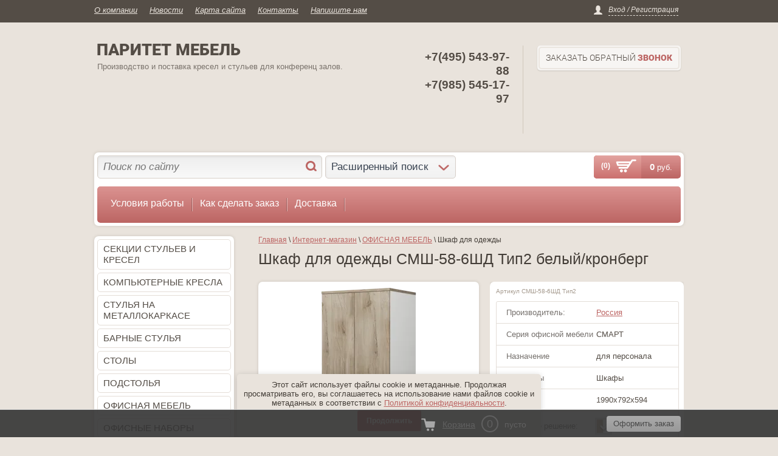

--- FILE ---
content_type: text/html; charset=utf-8
request_url: https://mebelcraft.ru/magazin/product/shkaf-dlya-odezhdy-6
body_size: 13693
content:

	<!doctype html>
<html lang="ru">
<head>
<meta charset="utf-8">
<meta name="robots" content="all"/>
<title>Шкаф для одежды СМШ-58-6ШД Тип2  белый/кронберг</title>
<meta name="description" content="Шкаф для одежды СМШ-58-6ШД Тип2  белый/кронберг">
<meta name="keywords" content="Шкаф для одежды СМШ-58-6ШД Тип2  белый/кронберг">
<meta name="SKYPE_TOOLBAR" content="SKYPE_TOOLBAR_PARSER_COMPATIBLE">

<link rel="stylesheet" href="/g/css/styles_articles_tpl.css">
<script src="/g/libs/jquery/1.10.2/jquery.min.js"></script>


            <!-- 46b9544ffa2e5e73c3c971fe2ede35a5 -->
            <script src='/shared/s3/js/lang/ru.js'></script>
            <script src='/shared/s3/js/common.min.js'></script>
        <link rel='stylesheet' type='text/css' href='/shared/s3/css/calendar.css' /><link rel='stylesheet' type='text/css' href='/shared/highslide-4.1.13/highslide.min.css'/>
<script type='text/javascript' src='/shared/highslide-4.1.13/highslide-full.packed.js'></script>
<script type='text/javascript'>
hs.graphicsDir = '/shared/highslide-4.1.13/graphics/';
hs.outlineType = null;
hs.showCredits = false;
hs.lang={cssDirection:'ltr',loadingText:'Загрузка...',loadingTitle:'Кликните чтобы отменить',focusTitle:'Нажмите чтобы перенести вперёд',fullExpandTitle:'Увеличить',fullExpandText:'Полноэкранный',previousText:'Предыдущий',previousTitle:'Назад (стрелка влево)',nextText:'Далее',nextTitle:'Далее (стрелка вправо)',moveTitle:'Передвинуть',moveText:'Передвинуть',closeText:'Закрыть',closeTitle:'Закрыть (Esc)',resizeTitle:'Восстановить размер',playText:'Слайд-шоу',playTitle:'Слайд-шоу (пробел)',pauseText:'Пауза',pauseTitle:'Приостановить слайд-шоу (пробел)',number:'Изображение %1/%2',restoreTitle:'Нажмите чтобы посмотреть картинку, используйте мышь для перетаскивания. Используйте клавиши вперёд и назад'};</script>

<!--s3_require-->
<link rel="stylesheet" href="/g/basestyle/1.0.1/user/user.css" type="text/css"/>
<link rel="stylesheet" href="/g/basestyle/1.0.1/user/user.blue.css" type="text/css"/>
<script type="text/javascript" src="/g/basestyle/1.0.1/user/user.js" async></script>
<!--/s3_require-->

			
		
		
		
			<link rel="stylesheet" type="text/css" href="/g/shop2v2/default/css/theme.less.css">		
			<script type="text/javascript" src="/g/printme.js"></script>
		<script type="text/javascript" src="/g/shop2v2/default/js/tpl.js"></script>
		<script type="text/javascript" src="/g/shop2v2/default/js/baron.min.js"></script>
		
			<script type="text/javascript" src="/g/shop2v2/default/js/shop2.2.js"></script>
		
	<script type="text/javascript">shop2.init({"productRefs": {"1020376705":{"seria_ofisnoj_mebeli":{"151118905":["1317472505"]},"naznacenie":{"53175811":["1317472505"]},"elementy":{"53131211":["1317472505"]},"gabarity":{"af99cfd1cdead2b840554f2f7fdda3a8":["1317472505"]},"harakteristiki":{"64916660c2bf47dbe05d59c5516ffdda":["1317472505"]},"cvetovoe_resenie_":{"151120305":["1317472505"]},"srok_proizvodstva":{"43411011":["1317472505"]},"cena_na_usloviah_":{"43425211":["1317472505"]}}},"apiHash": {"getPromoProducts":"3bfe88ac0e42d777f0c2e8fb93a64bda","getSearchMatches":"78bef57be604aafb9570457e98470ccd","getFolderCustomFields":"d11e48b35e218283cff1fff56ab8493c","getProductListItem":"6384f60a465d982227e6f9ecc4dd09e2","cartAddItem":"c2daeb97edefa3a7fb237f9e143ba7b5","cartRemoveItem":"2c108a0d4b3d8df3afcec9bc8b4b7be0","cartUpdate":"12ad494028e25b3f79ac7b683e90bf45","cartRemoveCoupon":"af8a6f760d73f38ede7d5ab1416fe899","cartAddCoupon":"063410804fdc319cd910c7734c7a8478","deliveryCalc":"88266f176cfd819fb50c8474f5130dbb","printOrder":"67e291a6f82969e1ed5b6b896fcd8019","cancelOrder":"8d38b6871418fc26eb930d85b265ecb7","cancelOrderNotify":"ce864cf9fe4588a9495aa826136606d5","repeatOrder":"52a92da8a0b54252a301883ddea786b8","paymentMethods":"773753f9e128167790b2384298b2281d","compare":"70549f0c269fd35e9673377d902a5444"},"hash": null,"verId": 996766,"mode": "product","step": "","uri": "/magazin","IMAGES_DIR": "/d/","my": {"list_picture_enlarge":true,"accessory":"\u0410\u043a\u0441\u0441\u0435\u0441\u0441\u0443\u0430\u0440\u044b","kit":"\u041d\u0430\u0431\u043e\u0440","recommend":"\u0420\u0435\u043a\u043e\u043c\u0435\u043d\u0434\u0443\u0435\u043c\u044b\u0435","similar":"\u041f\u043e\u0445\u043e\u0436\u0438\u0435","modification":"\u041c\u043e\u0434\u0438\u0444\u0438\u043a\u0430\u0446\u0438\u0438","pricelist_options_toggle_col":true,"pricelist_options_hide_col_alias":"\u0421\u043a\u0440\u044b\u0442\u044c \u0432\u0441\u0435 \u043f\u0430\u0440\u0430\u043c\u0435\u0442\u0440\u044b","pricelist_options_show_col_alias":"\u041f\u043e\u043a\u0430\u0437\u0430\u0442\u044c \u0432\u0441\u0435 \u043f\u0430\u0440\u0430\u043c\u0435\u0442\u0440\u044b","pricelist_options_toggle":true,"pricelist_options_hide_alias":"\u0421\u043a\u0440\u044b\u0442\u044c \u043f\u0430\u0440\u0430\u043c\u0435\u0442\u0440\u044b","pricelist_options_show_alias":"\u041f\u043e\u043a\u0430\u0437\u0430\u0442\u044c \u043f\u0430\u0440\u0430\u043c\u0435\u0442\u0440\u044b","hide_prices_non_reg":false},"shop2_cart_order_payments": 1,"cf_margin_price_enabled": 0,"maps_yandex_key":"","maps_google_key":""});shop2.facets.enabled = true;shop2.delivery.deligate = true;</script>
<style type="text/css">.product-item-thumb {width: 200px;}.product-item-thumb .product-image, .product-item-simple .product-image {height: 190px;width: 200px;}.product-item-thumb .product-amount .amount-title {width: 104px;}.product-item-thumb .product-price {width: 150px;}.shop2-product .product-side-l {width: 343px;}.shop2-product .product-image {height: 343px;width: 343px;}.shop2-product .product-thumbnails li {width: 104px;height: 104px;}</style>

<link rel="stylesheet" href="/t/v1132/images/theme0/styles.scss.css"> <link rel="stylesheet" href="/t/v1132/images/styles_bdr.scss.css">
<link rel="stylesheet" href="/t/v1132/images/css/site_addons.scss.css">

<script src="/g/libs/jquery-bxslider/4.1.1/jquery.bxslider.min.js"></script>
<script src="/g/s3/shop2/fly/0.0.1/s3.shop2.fly.js"></script>
<script src="/g/s3/shop2/popup/0.0.1/s3.shop2.popup.js"></script>
<script src="/g/templates/shop2/2.10.2/js/main.js" charset="utf-8"></script>

    
        <script>
            $(function(){
              $.s3Shop2Fly({button: '.buy-btn.buy, .buy-btn.onrequest', iamge: '.product-card-image', cart: '#shop2-cart-preview .shop-basket'});
            });
        </script>
    

    
        <script>
            $(function(){
                $.s3Shop2Popup();
            });
        </script>
    

<!--[if lt IE 10]>
<script src="/g/libs/ie9-svg-gradient/0.0.1/ie9-svg-gradient.min.js"></script>
<script src="/g/libs/jquery-placeholder/2.0.7/jquery.placeholder.min.js"></script>
<script src="/g/libs/jquery-textshadow/0.0.1/jquery.textshadow.min.js"></script>
<script src="/g/s3/misc/ie/0.0.1/ie.js"></script>
<![endif]-->
<!--[if lt IE 9]>
<script src="/g/libs/html5shiv/html5.js"></script>
<![endif]-->
<link rel="stylesheet" href="/t/v1132/images/css/seo_optima_b.scss.css">
<script src="/t/v1132/images/js/seo_optima_b.js"></script>
<link rel="stylesheet" href="/t/v1132/images/css/bdr_addons.scss.css">
</head>
<body>
<div class="site-wrapper">
	<div class="registration-block-wr">
        <div class="registration-block-wr-inner">
                      <ul class="top-menu">
                                <li><a href="/o-kompanii" >О компании</a></li>
                                <li><a href="/novosti" >Новости</a></li>
                                <li><a href="/karta-sayta" >Карта сайта</a></li>
                                <li><a href="/kontakty" >Контакты</a></li>
                                <li><a href="/napishite-nam" >Напишите нам</a></li>
                                <li class="clearfix"></li>
            </ul>
                    <div class="registration-block">
    <span class="users">Вход / Регистрация</span>
    <div class="user-open">
                <form method="post" action="/users">
            <input type="hidden" name="mode" value="login" />
            <div class="field_login">
                 <label for="login">Логин:</label><br>
                 <input type="text" name="login" id="login" tabindex="1" value="" />
            </div>
            <div class="field_password">
                 <label for="password">Пароль:</label><br>
                 <input type="password" name="password" id="password" tabindex="2" value="" />
                 <input type="submit" class="shop-btn" tabindex="3" value="Войти">
                 <div class="clearfix"></div>
            </div>
            <a href="/users/register" class="user-registration">Регистрация</a><a href="/users/forgot_password" class="user-forgot">Забыли пароль?</a>
        <re-captcha data-captcha="recaptcha"
     data-name="captcha"
     data-sitekey="6LddAuIZAAAAAAuuCT_s37EF11beyoreUVbJlVZM"
     data-lang="ru"
     data-rsize="invisible"
     data-type="image"
     data-theme="light"></re-captcha></form>
            </div>
</div>          <div class="clearfix"></div>
        </div>
    </div>
    <header role="banner" class="header">
        <div class="company">
                                    <div class="company-desc-wr">
                                <div class="company-name">
                	 <a href="http://mebelcraft.ru">
                	 	ПАРИТЕТ  МЕБЕЛЬ
                	 </a>
                </div>
                                <div class="company-desc">Производство и поставка кресел и стульев для конференц залов.</div>            </div>
                
                        <div class="clearfix"></div>
        </div>
        <div class="right-side">
                                    <div class="company-phone">
                <div class="company-phone-in"><p><strong>+7(495) 543-97-88</strong></p>

<p><strong><strong>+7(985) 545-17-97</strong></strong></p>

<p>&nbsp;</p>

<p>&nbsp;</p></div>
            </div>
                        
                        <div class="call-back">
            	<a href="/zakazat-obratnyy-zvonok" class="call-back-btn"><span class="call-back-btn-in">Заказать обратный <span>звонок</span></span></a>
            </div>
                     </div>
         <div class="clearfix"></div>
    </header><!-- .header-->
    <div class="navigation-block">
        <div class="navigation-block-in">
                        
                         <script>
	var shop2SmartSearchSettings = {
		shop2_currency: 'руб.'
	}
</script>


<div id="search-app" class="hide_search_popup" v-on-clickaway="resetData">

	<form action="/magazin/search" enctype="multipart/form-data" id="smart-search-block" class="search-block__form site-search">
		<input type="hidden" name="gr_smart_search" value="1">
		<input autocomplete="off" placeholder="Поиск по сайту" v-model="search_query" v-on:keyup="searchStart" type="text" name="search_text" class="search-block__input search_text" id="shop2-name">
		<button class="search-block__btn">Найти</button>
	<re-captcha data-captcha="recaptcha"
     data-name="captcha"
     data-sitekey="6LddAuIZAAAAAAuuCT_s37EF11beyoreUVbJlVZM"
     data-lang="ru"
     data-rsize="invisible"
     data-type="image"
     data-theme="light"></re-captcha></form>
	<div id="search-result" class="custom-scroll scroll-width-thin scroll" v-if="(foundsProduct + foundsFolders + foundsVendors) > 0" v-cloak>
		<div class="search-result-top">
			<div class="search-result-left" v-if="foundsProduct > 0">
				<div class="result-products">
					<div class="products-search-title">Товары <span>{{foundsProduct}}</span></div>
					<div class="product-items">
						<div class="product-item" v-for='product in products'>
							<div class="product-image" v-if="product.image_url">
								<a v-bind:href="'/'+product.alias">
									<img v-bind:src="product.image_url" v-bind:alt="product.name" v-bind:title="product.name">
								</a>
							</div>
							
							<div class="product-image no-image" v-else>
								<a v-bind:href="'/'+product.alias"></a>
							</div>
							
							<div class="product-text">
								<div class="product-name"><a v-bind:href="'/'+product.alias">{{product.name}}</a></div>
								<div class="product-text-price">
									<div class="price-old" v-if="product.price_old > 0"><strong>{{product.price_old}}</strong> <span>{{shop2SmartSearchSettings.shop2_currency}}</span></div>
									<div class="price"><strong>{{product.price}}</strong> <span>{{shop2SmartSearchSettings.shop2_currency}}</span></div>
								</div>
							</div>
						</div>
					</div>
				</div>
			</div>
			<div class="search-result-right" v-if="foundsFolders > 0 || foundsVendors > 0">
				<div class="result-folders" v-if="foundsFolders > 0">
					<div class="folders-search-title">Категории <span>{{foundsFolders}}</span></div>
					<div class="folder-items">
						<div class="folder-item" v-for="folder in foldersSearch">
							<a v-bind:href="'/'+folder.alias" class="found-folder"><span>{{folder.folder_name}}</span></a>
						</div>
					</div>
				</div>
				<div class="result-vendors" v-if="foundsVendors > 0">	
					<div class="vendors-search-title">Производители <span>{{foundsVendors}}</span></div>
					<div class="vendor-items">
						<div class="vendor-item" v-for="vendor in vendorsSearch">
							<a v-bind:href="vendor.alias" class="found-vendor"><span>{{vendor.name}}</span></a>
						</div>
					</div>
				</div>
			</div>
		</div>
		<div class="search-result-bottom">
			<span class="search-result-btn"><span>Все результаты</span></span>
		</div>
	</div>
</div>



<script> 
var shop2SmartSearch = {
		folders: [{"folder_id":"1150624221","folder_name":"","tree_id":"394099621","_left":"1","_right":"102","_level":"0","hidden":"0","items":"0","alias":"magazin\/folder\/1150624221","page_url":"\/magazin","exporter:share\/yandex_market":1,"exporter:folders:share\/yandex_market":0,"exporter:share\/yandex_products":1},{"folder_id":"94134011","folder_name":"\u0421\u0415\u041a\u0426\u0418\u0418 \u0421\u0422\u0423\u041b\u042c\u0415\u0412 \u0418 \u041a\u0420\u0415\u0421\u0415\u041b","tree_id":"394099621","_left":"4","_right":"5","_level":"1","hidden":"0","items":"0","alias":"magazin\/folder\/sektsii-stulyev-i-kresel","page_url":"\/magazin","exporter:share\/yandex_market":1,"exporter:share\/yandex_market_dbs":false,"exporter:folders:share\/yandex_market":0,"exporter:folders:share\/yandex_market_dbs":0,"exporter:share\/yandex_products":1},{"folder_id":"254858905","folder_name":"\u041a\u041e\u041c\u041f\u042c\u042e\u0422\u0415\u0420\u041d\u042b\u0415 \u041a\u0420\u0415\u0421\u041b\u0410","tree_id":"394099621","_left":"6","_right":"15","_level":"1","hidden":"0","items":"0","alias":"magazin\/folder\/kompyuternye-kresla","page_url":"\/magazin","exporter:share\/yandex_market":1,"exporter:share\/yandex_market_dbs":1,"exporter:folders:share\/yandex_market":786001861,"exporter:folders:share\/yandex_market_dbs":786001861,"exporter:share\/yandex_products":1},{"folder_id":"321328513","folder_name":"\u0421\u0422\u0423\u041b\u042c\u042f \u041d\u0410 \u041c\u0415\u0422\u0410\u041b\u041b\u041e\u041a\u0410\u0420\u041a\u0410\u0421\u0415","tree_id":"394099621","_left":"16","_right":"17","_level":"1","hidden":"0","items":"0","alias":"magazin\/folder\/obedennye-stulya-i-kresla","page_url":"\/magazin","exporter:share\/yandex_market":1,"exporter:share\/yandex_market_dbs":1,"exporter:folders:share\/yandex_market":"786002461","exporter:folders:share\/yandex_market_dbs":"785997261","exporter:share\/yandex_products":1},{"folder_id":"254874305","folder_name":"\u0411\u0410\u0420\u041d\u042b\u0415 \u0421\u0422\u0423\u041b\u042c\u042f","tree_id":"394099621","_left":"18","_right":"19","_level":"1","hidden":"0","items":"0","alias":"magazin\/folder\/barnye-stulya","page_url":"\/magazin","exporter:share\/yandex_market":1,"exporter:share\/yandex_market_dbs":1,"exporter:folders:share\/yandex_market":"786002461","exporter:folders:share\/yandex_market_dbs":"785997261","exporter:share\/yandex_products":1},{"folder_id":"620342909","folder_name":"\u0421\u0422\u041e\u041b\u042b","tree_id":"394099621","_left":"30","_right":"31","_level":"1","hidden":"0","items":"0","alias":"magazin\/folder\/stoly","page_url":"\/magazin","exporter:share\/yandex_market":1,"exporter:share\/yandex_market_dbs":1,"exporter:folders:share\/yandex_market":0,"exporter:share\/yandex_products":1},{"folder_id":"173690506","folder_name":"\u041f\u041e\u0414\u0421\u0422\u041e\u041b\u042c\u042f","tree_id":"394099621","_left":"32","_right":"33","_level":"1","hidden":"0","items":"0","alias":"magazin\/folder\/podstolya","page_url":"\/magazin","exporter:share\/yandex_market":1,"exporter:share\/yandex_market_dbs":1,"exporter:folders:share\/yandex_market":"67800051","exporter:folders:share\/yandex_market_dbs":"67800051","exporter:share\/yandex_products":1},{"folder_id":"107722211","folder_name":"\u041e\u0424\u0418\u0421\u041d\u0410\u042f \u041c\u0415\u0411\u0415\u041b\u042c","tree_id":"394099621","_left":"62","_right":"83","_level":"1","hidden":"0","items":"0","alias":"magazin\/folder\/ofisnaya-mebel","page_url":"\/magazin","exporter:share\/yandex_market":1,"exporter:folders:share\/yandex_market":0,"exporter:share\/yandex_products":1},{"folder_id":"275355011","folder_name":"\u041e\u0424\u0418\u0421\u041d\u042b\u0415 \u041d\u0410\u0411\u041e\u0420\u042b","tree_id":"394099621","_left":"92","_right":"93","_level":"1","hidden":"0","items":"0","alias":"magazin\/folder\/nastolnyye-ofisnyye-nabory","page_url":"\/magazin","exporter:share\/yandex_market":1,"exporter:share\/yandex_market_dbs":1,"exporter:folders:share\/yandex_market":785550661,"exporter:folders:share\/yandex_market_dbs":785550661,"exporter:share\/yandex_products":1},{"folder_id":"117264811","folder_name":"\u041c\u0415\u0411\u0415\u041b\u042c\u041d\u0410\u042f \u0422\u041a\u0410\u041d\u042c \u0418 \u0418\u0421\u041a\u0423\u0421\u0421\u0422\u0412\u0415\u041d\u041d\u0410\u042f \u041a\u041e\u0416\u0410","tree_id":"394099621","_left":"94","_right":"99","_level":"1","hidden":"0","items":"0","alias":"magazin\/folder\/mebelnaya-tkan","page_url":"\/magazin","exporter:share\/yandex_market":1,"exporter:share\/yandex_market_dbs":1,"exporter:folders:share\/yandex_market":"785568661","exporter:folders:share\/yandex_market_dbs":"785568661","exporter:share\/yandex_products":1}],
		vendors: [{"vendor_id":"25622901","image_id":"0","filename":null,"name":"\u0411\u0435\u043b\u0430\u0440\u0443\u0441\u044c","alias":"\/magazin\/vendor\/belarus","page_url":"\/magazin"},{"vendor_id":"27637011","image_id":"0","filename":null,"name":"\u0418\u0442\u0430\u043b\u0438\u044f","alias":"\/magazin\/vendor\/italiya","page_url":"\/magazin"},{"vendor_id":"27637211","image_id":"0","filename":null,"name":"\u041a\u0438\u0442\u0430\u0439","alias":"\/magazin\/vendor\/kitay","page_url":"\/magazin"},{"vendor_id":"1278913","image_id":"0","filename":null,"name":"\u041f\u0410\u0420\u0418\u0422\u0415\u0422 \u041f\u0420\u0415\u041c\u042c\u0415\u0420","alias":"\/magazin\/vendor\/paritet-premer","page_url":"\/magazin"},{"vendor_id":"50575506","image_id":"0","filename":null,"name":"\u041f\u043e\u043b\u044c\u0448\u0430","alias":"\/magazin\/vendor\/polsha","page_url":"\/magazin"},{"vendor_id":"27596611","image_id":"0","filename":null,"name":"\u0420\u043e\u0441\u0441\u0438\u044f","alias":"\/magazin\/vendor\/rossiya","page_url":"\/magazin"},{"vendor_id":"29009811","image_id":"0","filename":null,"name":"\u0420\u043e\u0441\u0441\u0438\u044f-\u0418\u0442\u0430\u043b\u044c\u044f","alias":"\/magazin\/vendor\/rossiya-italya","page_url":"\/magazin"},{"vendor_id":"29009611","image_id":"0","filename":null,"name":"\u0420\u043e\u0441\u0441\u0438\u044f-\u041a\u0438\u0442\u0430\u0439","alias":"\/magazin\/vendor\/rossiya-kitay","page_url":"\/magazin"},{"vendor_id":"26105301","image_id":"0","filename":null,"name":"\u0422\u0443\u0440\u0446\u0438\u044f","alias":"\/magazin\/vendor\/turciya","page_url":"\/magazin"}],
		img_width: 160,
		img_height: 160,
		limit_products: 10
}
</script>
<script src="/g/libs/vue/2.4.3/vue.min.js"></script>
<script src="/g/libs/ba_throttle_debounce/js/jquery.ba_throttle_debounce.min.js"></script>
<script src="/g/libs/vue_clickaway/js/vue_clickaway.min.js"></script>
<script src="/g/templates/shop2/2.110.2/photo-products/js/smart_search/m.smart_search.js"></script>            
                
    
<div class="shop-search shop2-block search-form">
    <div class="shop-search-title ">Расширенный поиск<span></span></div>
    <div class="dropdown-search ">
        <form class="shop-search-container" action="/magazin/search" enctype="multipart/form-data">
            <input type="hidden" name="sort_by" value=""/>
                            <div class="from-to">
                    <label>Цена, руб.:</label><br>
                    <input name="s[price][min]" value="" type="text" placeholder="от"><input name="s[price][max]" value="" type="text" class="right" placeholder="до">
                </div>
            
                            <div class="field">
                    <label for="s[name]">Название:</label><br>
                    <input id="s[name]" name="s[name]" type="text" value="" />
                </div>
                                                    <div class="field">
                    <label>Выберите категорию:</label><br>
                    <select name="s[folder_id]" id="s[folder_id]">
                        <option value="">Все</option>
                                                                                                                                        <option value="94134011" >
                                     СЕКЦИИ СТУЛЬЕВ И КРЕСЕЛ
                                </option>
                                                                                                                <option value="254858905" >
                                     КОМПЬЮТЕРНЫЕ КРЕСЛА
                                </option>
                                                                                                                <option value="321328513" >
                                     СТУЛЬЯ НА МЕТАЛЛОКАРКАСЕ
                                </option>
                                                                                                                <option value="254874305" >
                                     БАРНЫЕ СТУЛЬЯ
                                </option>
                                                                                                                <option value="620342909" >
                                     СТОЛЫ
                                </option>
                                                                                                                <option value="173690506" >
                                     ПОДСТОЛЬЯ
                                </option>
                                                                                                                <option value="107722211" >
                                     ОФИСНАЯ МЕБЕЛЬ
                                </option>
                                                                                                                <option value="275355011" >
                                     ОФИСНЫЕ НАБОРЫ
                                </option>
                                                                                                                <option value="117264811" >
                                     МЕБЕЛЬНАЯ ТКАНЬ И ИСКУССТВЕННАЯ КОЖА
                                </option>
                                                                        </select>
                </div>
                <div id="shop2_search_custom_fields"></div>
            

            

                            <div class="field">
                    <label>Производитель:</label><br>
                    <select name="s[vendor_id]">
                        <option value="">Все</option>          
                                                    <option value="25622901" >Беларусь</option>
                                                    <option value="27637011" >Италия</option>
                                                    <option value="27637211" >Китай</option>
                                                    <option value="1278913" >ПАРИТЕТ ПРЕМЬЕР</option>
                                                    <option value="50575506" >Польша</option>
                                                    <option value="27596611" >Россия</option>
                                                    <option value="29009811" >Россия-Италья</option>
                                                    <option value="29009611" >Россия-Китай</option>
                                                    <option value="26105301" >Турция</option>
                                            </select>
                </div>
            
                            <div class="field">
                    <label>Новинка:</label><br>
                    <select name="s[new]">
                        <option value="">Все</option>
                        <option value="1">да</option>
                        <option value="0">нет</option>
                    </select>
                </div>
            
                            <div class="field">
                    <label>Спецпредложение:</label><br>
                    <select name="s[special]">
                        <option value="">Все</option>
                        <option value="1">да</option>
                        <option value="0">нет</option>
                    </select>
                </div>
            
                            <div class="field">
                    <label>Результатов на странице:</label><br>
                    <select name="s[products_per_page]">
                                                                                                        <option value="5">5</option>
                                                                                <option value="20">20</option>
                                                                                <option value="35">35</option>
                                                                                <option value="50">50</option>
                                                                                <option value="65">65</option>
                                                                                <option value="80">80</option>
                                                                                <option value="95">95</option>
                                            </select>
                </div>
                        <div class="search-btn">
                <input type="submit" class="shop2-btn" value="Найти">
            </div>
        <re-captcha data-captcha="recaptcha"
     data-name="captcha"
     data-sitekey="6LddAuIZAAAAAAuuCT_s37EF11beyoreUVbJlVZM"
     data-lang="ru"
     data-rsize="invisible"
     data-type="image"
     data-theme="light"></re-captcha></form>
    </div>
</div>            <div id="shop2-cart-preview">
    <div class="shop-basket shop-basket-full"> <!-- shop-basket-full -->
        <a class="basket-checkout" href="/magazin/cart"><span class="basket-img"></span><span class="basket-amount">(0)</span></a>
        <div class="basket-total">0 <span>руб.</span></div>
        <div class="clearfix"></div>
    </div>
</div>             <div class="clearfix"></div>
        </div>
                <ul class="categories"><li><a href="/usloviya-raboty" >Условия работы</a></li><li><a href="/kak-sdelat-zakaz" >Как сделать заказ</a></li><li><a href="/dostavka" >Доставка</a></li></ul>                <div class="clear"></div>
    </div>    
        
        <div class="content-wrapper clear-self">
        <aside role="complementary" class="sidebar left">
                                    <ul class="left-menu"><li><a href="/magazin/folder/sektsii-stulyev-i-kresel" >СЕКЦИИ СТУЛЬЕВ И КРЕСЕЛ</a></li><li><a href="/magazin/folder/kompyuternye-kresla" >КОМПЬЮТЕРНЫЕ КРЕСЛА</a></li><li><a href="/magazin/folder/obedennye-stulya-i-kresla" >СТУЛЬЯ НА МЕТАЛЛОКАРКАСЕ</a></li><li><a href="/magazin/folder/barnye-stulya" >БАРНЫЕ СТУЛЬЯ</a></li><li><a href="/magazin/folder/stoly" >СТОЛЫ</a></li><li><a href="/magazin/folder/podstolya" >ПОДСТОЛЬЯ</a></li><li class="opened"><a href="/magazin/folder/ofisnaya-mebel" >ОФИСНАЯ МЕБЕЛЬ</a></li><li><a href="/magazin/folder/nastolnyye-ofisnyye-nabory" >ОФИСНЫЕ НАБОРЫ</a></li><li><a href="/magazin/folder/mebelnaya-tkan" >МЕБЕЛЬНАЯ ТКАНЬ И ИСКУССТВЕННАЯ КОЖА</a></li></ul>                                            </aside> <!-- .sidebar-left -->
        <main role="main" class="main">
            <div class="content">
                <div class="content-inner">
                    
<div class="site-path" data-url="/magazin"><a href="/">Главная</a> \ <a href="/magazin">Интернет-магазин</a> \ <a href="/magazin/folder/ofisnaya-mebel">ОФИСНАЯ МЕБЕЛЬ</a> \ Шкаф для одежды</div>                    <h1>Шкаф для одежды СМШ-58-6ШД Тип2  белый/кронберг</h1>

   
        
                   
                            
                        
                            
                        
                            
            
               
                    
    
        <script type="text/javascript">
            hs.align = 'center';
            hs.transitions = ['expand', 'crossfade'];
            hs.outlineType = 'rounded-white';
            hs.fadeInOut = true;
            hs.dimmingOpacity = 0.75; 

            hs.addSlideshow({
                slideshowGroup: 'product',
                interval: 5000,
                repeat: false,
                useControls: true,
                fixedControls: 'fit',
                overlayOptions: {
                    opacity: .75,
                    position: 'bottom center',
                    hideOnMouseOut: true
                }
            });
        </script>
    
<form 
    method="post" 
    action="/magazin?mode=cart&action=add" 
    accept-charset="utf-8"
    class="product-card">

    <input type="hidden" name="kind_id" value="1317472505"/>
    <input type="hidden" name="product_id" value="1020376705"/>
    <input type="hidden" name="meta" value='{&quot;seria_ofisnoj_mebeli&quot;:[&quot;151118905&quot;],&quot;naznacenie&quot;:[&quot;53175811&quot;],&quot;elementy&quot;:[&quot;53131211&quot;],&quot;gabarity&quot;:&quot;1990\u0445792\u0445594&quot;,&quot;harakteristiki&quot;:&quot;\u0422\u043e\u043f \u0432 \u0446\u0432\u0435\u0442 \u0444\u0430\u0441\u0430\u0434\u043e\u0432&quot;,&quot;cvetovoe_resenie_&quot;:[151120305],&quot;srok_proizvodstva&quot;:[&quot;43411011&quot;,&quot;53176211&quot;],&quot;cena_na_usloviah_&quot;:&quot;43425211&quot;}'/>

    <div class="product-card-left" style="width: 363px;">
        <div class="product-image" style="width: 343px; height: 343px;">
                        <a href="/d/f0000024379.png">
                <img src="/thumb/2/XUPdZ24bC2aJbdFiYjdbIQ/343r343/d/f0000024379.png" alt="Шкаф для одежды" title="Шкаф для одежды" />
            </a>
                                                             </div>
                    <ul class="thumbnails-image">
                                                                                                                                                <li>
                        <a class="highslide" href="/d/smart_foto_5.jpg" onclick="return hs.expand(this, {slideshowGroup: 'product'});">
                            <img src="/thumb/2/8HtpjfLisuvIm71x7iwBnQ/79r79/d/smart_foto_5.jpg" alt="" />
                        </a>
                        <div class="verticalMiddle"></div>
                    </li>
                                    <li>
                        <a class="highslide" href="/d/smart_foto_1.jpg" onclick="return hs.expand(this, {slideshowGroup: 'product'});">
                            <img src="/thumb/2/vLDCCnB0_4Ht_qgr_OI8XA/79r79/d/smart_foto_1.jpg" alt="" />
                        </a>
                        <div class="verticalMiddle"></div>
                    </li>
                                    <li>
                        <a class="highslide" href="/d/smart_foto_4.jpg" onclick="return hs.expand(this, {slideshowGroup: 'product'});">
                            <img src="/thumb/2/3I8mu4HJlYASoaMjLGXM1g/79r79/d/smart_foto_4.jpg" alt="" />
                        </a>
                        <div class="verticalMiddle"></div>
                    </li>
                                    <li>
                        <a class="highslide" href="/d/smart_foto_3.jpg" onclick="return hs.expand(this, {slideshowGroup: 'product'});">
                            <img src="/thumb/2/X_W5RfN48gp6S-crQ5oDBQ/79r79/d/smart_foto_3.jpg" alt="" />
                        </a>
                        <div class="verticalMiddle"></div>
                    </li>
                                    <li>
                        <a class="highslide" href="/d/smart_foto_2.jpg" onclick="return hs.expand(this, {slideshowGroup: 'product'});">
                            <img src="/thumb/2/AyvHxABOrr4O6X5Zl2g1pw/79r79/d/smart_foto_2.jpg" alt="" />
                        </a>
                        <div class="verticalMiddle"></div>
                    </li>
                            </ul>
        
            </div>
    <div class="product-card-right">
        <div class="product-card-right-in">
    			            <div class="product-article">
	                Артикул СМШ-58-6ШД Тип2
	            </div>
	                    

 
		
			<ul class="product-option"><li><div class="option-title">Производитель:</div><div class="option-param"><a href="/magazin/vendor/rossiya">Россия</a></div></li><li class="odd"><div class="option-title">Серия офисной мебели</div><div class="option-param">СМАРТ</div></li><li class="even"><div class="option-title">Назначение</div><div class="option-param">для персонала</div></li><li class="odd"><div class="option-title">Элементы</div><div class="option-param">Шкафы</div></li><li class="even"><div class="option-title">Габариты</div><div class="option-param">1990х792х594</div></li><li class="odd"><div class="option-title">Цветовое решение:</div><div class="option-param">
			
						
		
			<ul class="shop2-color-ext-list">
														<li data-kinds="1317472505" data-name="cvetovoe_resenie_" data-value="151120305" style="background-image: url(/thumb/2/kaa0QmDawrQ2OFkTGfu9LA/22c22/d/kronberg_belyj.jpg)" class="shop2-color-ext-selected">
						<span></span>
						<div>
															<img src="/thumb/2/VdJzuFW_usVTGGik2UOmBg/96r96/d/kronberg_belyj.jpg" alt="">
							
							Белый/Кронберг
						</div>
					</li>
							</ul>

		
	
</div></li><li class="even"><div class="option-title">Ориентировочный срок поставки</div><div class="option-param">10-15 раб. дней, складская программа</div></li><li class="odd type-select"><div class="option-title">Цена на условиях:</div><div class="option-param">самовывоз со склада в Москве, без НДС</div></li></ul>
		            
                            <div class="product-card-add">
                    <div class="form-add">
                        <div class="product-price">
                            	
                            	<div class="price-current">
	    26019 <span>руб.</span> 
	    	</div>
                        </div>
                        
                        <div class="product-amount-wr">
            <div class="product-amount-text">Кол-во:</div>
                <div class="product-amount">
            <button type="button" class="amount-minus">&#8722;</button><input type="text" name="amount" maxlength="4" value="1" /><button type="button" class="amount-plus">&#43;</button>
        </div>
    </div>                        <div class="add-to-cart">
                                    <button class="buy-btn buy big" type="submit">
            <span>Добавить в корзину</span>
        </button>
                            </div>
                        <div class="clearfix"></div>
                    </div>
                </div>
            
                            <div class="yashare">
                    <script type="text/javascript" src="http://yandex.st/share/share.js" charset="utf-8"></script>
                    
                    <style type="text/css">
                        div.yashare span.b-share a.b-share__handle img,
                        div.yashare span.b-share a.b-share__handle span {
                            background-image: url("http://yandex.st/share/static/b-share-icon.png");
                        }
                    </style>
                    
                    <span class="yashare-header">поделиться</span>
                    <div class="yashare-auto-init" data-yashareL10n="ru" data-yashareType="none" data-yashareQuickServices="vkontakte,facebook,twitter,odnoklassniki,moimir,gplus"></div>
                   <div class="buy-one-click"><a class="tpl-button"  href="/kupit-v-odin-klik" onclick="return hs.htmlExpand(this, { src: this.href+'?only_form=1&link='+encodeURIComponent(document.location.href)+'&ip=3.143.207.124', objectType: 'iframe', wrapperClassName: 'no-move-close'} )">Купить в один клик</a></div>
                  <div class="clear"></div> 
                </div>
                        <div class="clearfix"></div>
        </div>
    </div>
    <div class="clearfix"></div>
<re-captcha data-captcha="recaptcha"
     data-name="captcha"
     data-sitekey="6LddAuIZAAAAAAuuCT_s37EF11beyoreUVbJlVZM"
     data-lang="ru"
     data-rsize="invisible"
     data-type="image"
     data-theme="light"></re-captcha></form><!-- Product -->




	<div class="product-data">
					<ul class="product-tabs">
				<li class="active-tab"><a href="#shop2-tabs-2">Описание</a></li><li ><a href="#shop2-tabs-1">Параметры</a></li>
			</ul>

						<div class="product-desc">

								<div class="desc-area active-area" id="shop2-tabs-2">
					Шкаф для одежды СМШ-58-6ШД Тип2  белый/кронберг.  Топ в цвет фасадов
					<div class="shop2-clear-container"></div>
				</div>
								
								<div class="desc-area " id="shop2-tabs-1">
					<table class="shop2-product-params"><tr class="even"><th>Элементы</th><td>Шкафы</td></tr><tr class="odd"><th>Характеристики:</th><td>Топ в цвет фасадов</td></tr></table>
					<div class="shop2-clear-container"></div>
				</div>
								
								
				
			</div><!-- Product Desc -->
		
				<div class="shop2-clear-container"></div>
	</div>

<div class="collections-wr">

  
  
  <div class="product-in-folders"></div>
</div>        <p><a href="javascript:history.go(-1)" class="shop-btn shop2-btn-back">Назад</a></p>
    
    



	
	<div class="shop2-panel" id="shop2-panel">
		<div class="shop2-panel-content">
						<a class="shop2-panel-btn disabled">Оформить заказ</a>
			
			<div class="shop2-panel-cart">
				<a class="shop2-panel-link-disabled">Корзина</a>
				<div class="shop2-panel-count">0</div>
					
				<div class="shop2-panel-total">
											пусто
									</div>
			</div>
			
					</div>
	</div>


</div> <!-- .content-inner -->
            </div> <!-- .content -->
        </main> <!-- .main -->
    </div>
</div> <!-- .site-wrapper -->
<footer role="contentinfo" class="footer">
        <div class="bot-menu-wr">
        <ul>
                            <li><a href="/o-kompanii" >О компании</a></li>
                                    <li><a href="/novosti" >Новости</a></li>
                                    <li><a href="/karta-sayta" >Карта сайта</a></li>
                                    <li><a href="/kontakty" >Контакты</a></li>
                                    <li><a href="/napishite-nam" >Напишите нам</a></li>
                        </ul>
    </div>   
        <div class="footer-inner">
        <div class="footer-left-container">
            <div class="site-name">
                                               Copyright &copy; 2015 - 2026 
                <br> <a href="/politika-konfidencialnosti">Политика конфиденциальности</a>
            </div>
                        <div class="block-social">
                <div>Представленная на сайте информация носит исключительно справочный характер и не является публичной офертой.:</div>
                                <a href="#"><img src="/thumb/2/9aIIB5Ysbfs_DBcyo_GlDQ/20c20/d/vk.png" alt="" /></a>
                                <a href="#"><img src="/thumb/2/f0oslc1zptvRa8FzBzFMfw/20c20/d/fb.png" alt="" /></a>
                                <a href="#"><img src="/thumb/2/TTXk80wZcGW8cN2jHkPI6A/20c20/d/tw.png" alt="" /></a>
                                <a href="#"><img src="/thumb/2/9w-55BRy3zsp-27epIylcA/20c20/d/ok.png" alt="" /></a>
                            </div>
                    </div>
        <div class="block-contacts">
            <p>&nbsp;<strong><span style="font-size: 11pt;"><span style="font-size: 11pt;">Телефон:</span></span><strong>+7(495) 543-97-8<strong>8</strong></strong></strong></p>

<p><strong><strong><strong><strong><strong>+7(985) 545-17-97</strong></strong></strong></strong></strong></p>

<p><strong><strong><strong><strong>Адрес: Московская обл., г. Долгопрудный, Лихачевский пр., д. 8 </strong></strong></strong></strong></p>

<p><strong><strong><strong>Время работы: пн-чт 8:00-17:00, пт 8:00-16:00</strong></strong></strong></p>

<p>&nbsp;</p>

<p>&nbsp;</p>
        </div>
        <div class="footer-right-container">
            <div class="site-copyright">
                <span style='font-size:14px;' class='copyright'><!--noindex--><span style="text-decoration:underline; cursor: pointer;" onclick="javascript:window.open('https://megagr'+'oup.ru/?utm_referrer='+location.hostname)" class="copyright">Мегагрупп.ру</span><!--/noindex--></span>
            </div>
            <div class="site-counters">
                 <!--LiveInternet counter--><script type="text/javascript"><!--
document.write("<a href='//www.liveinternet.ru/click' "+
"target=_blank><img src='//counter.yadro.ru/hit?t15.3;r"+
escape(document.referrer)+((typeof(screen)=="undefined")?"":
";s"+screen.width+"*"+screen.height+"*"+(screen.colorDepth?
screen.colorDepth:screen.pixelDepth))+";u"+escape(document.URL)+
";"+Math.random()+
"' alt='' title='LiveInternet: показано число просмотров за 24"+
" часа, посетителей за 24 часа и за сегодня' "+
"border='0' width='88' height='31'><\/a>")
//--></script><!--/LiveInternet-->

<!-- Yandex.Metrika counter -->
<script type="text/javascript">
    (function (d, w, c) {
        (w[c] = w[c] || []).push(function() {
            try {
                w.yaCounter43471104 = new Ya.Metrika({
                    id:43471104,
                    clickmap:true,
                    trackLinks:true,
                    accurateTrackBounce:true,
                    webvisor:true
                });
            } catch(e) { }
        });

        var n = d.getElementsByTagName("script")[0],
            s = d.createElement("script"),
            f = function () { n.parentNode.insertBefore(s, n); };
        s.type = "text/javascript";
        s.async = true;
        s.src = "https://mc.yandex.ru/metrika/watch.js";

        if (w.opera == "[object Opera]") {
            d.addEventListener("DOMContentLoaded", f, false);
        } else { f(); }
    })(document, window, "yandex_metrika_callbacks");
</script>
<noscript><div><img src="https://mc.yandex.ru/watch/43471104" style="position:absolute; left:-9999px;" alt="" /></div></noscript>
<!-- /Yandex.Metrika counter -->
<!--__INFO2026-01-22 00:43:57INFO__-->

            </div>
        </div>
        <div class="clearfix"></div>
    </div>
</footer><!-- .footer -->
<div class="cookies-warning cookies-block-js">
	<div class="cookies-warning__body">
		Этот сайт использует файлы cookie и метаданные. 
Продолжая просматривать его, вы соглашаетесь на использование нами файлов cookie и метаданных в соответствии 
с <a target="_blank" href="/politika-konfidencialnosti">Политикой конфиденциальности</a>. <br>
		<div class="cookies-warning__close gr-button-5 cookies-close-js">
			Продолжить
		</div>
	</div>
</div>

<!-- assets.bottom -->
<!-- </noscript></script></style> -->
<script src="/my/s3/js/site.min.js?1768978399" ></script>
<script src="/my/s3/js/site/defender.min.js?1768978399" ></script>
<script >/*<![CDATA[*/
var megacounter_key="f2c0c52a250643d55d80c9bb8b57a034";
(function(d){
    var s = d.createElement("script");
    s.src = "//counter.megagroup.ru/loader.js?"+new Date().getTime();
    s.async = true;
    d.getElementsByTagName("head")[0].appendChild(s);
})(document);
/*]]>*/</script>
<script >/*<![CDATA[*/
$ite.start({"sid":992181,"vid":996766,"aid":1180871,"stid":4,"cp":21,"active":true,"domain":"mebelcraft.ru","lang":"ru","trusted":false,"debug":false,"captcha":3,"onetap":[{"provider":"vkontakte","provider_id":"51977914","code_verifier":"BUgjjZmTZNYM2T4kOY1zZxDEiANVDNMMD0zjM2Qmyhm"}]});
/*]]>*/</script>
<!-- /assets.bottom -->
</body>
</html>


--- FILE ---
content_type: text/css
request_url: https://mebelcraft.ru/t/v1132/images/theme0/styles.scss.css
body_size: 17899
content:
@charset "utf-8";
@font-face {
  font-family: 'roboto-m';
  src: url("/g/fonts/roboto/roboto-m.eot");
  src: url("/g/fonts/roboto/roboto-m.eot?#iefix") format("embedded-opentype"), url("/g/fonts/roboto/roboto-m.woff") format("woff"), url("/g/fonts/roboto/roboto-m.ttf") format("truetype"), url("/g/fonts/roboto/roboto-m.svg#roboto-m") format("svg");
  font-weight: normal;
  font-style: normal; }

@font-face {
  font-family: 'roboto-l';
  src: url("/g/fonts/roboto/roboto-l.eot");
  src: url("/g/fonts/roboto/roboto-l.eot?#iefix") format("embedded-opentype"), url("/g/fonts/roboto/roboto-l.woff") format("woff"), url("/g/fonts/roboto/roboto-l.ttf") format("truetype"), url("/g/fonts/roboto/roboto-l.svg#roboto-l") format("svg");
  font-weight: normal;
  font-style: normal; }

@font-face {
  font-family: 'roboto-bl';
  src: url("/g/fonts/roboto/roboto-bl.eot");
  src: url("/g/fonts/roboto/roboto-bl.eot?#iefix") format("embedded-opentype"), url("/g/fonts/roboto/roboto-bl.woff") format("woff"), url("/g/fonts/roboto/roboto-bl.ttf") format("truetype"), url("/g/fonts/roboto/roboto-bl.svg#roboto-bl") format("svg");
  font-weight: normal;
  font-style: normal; }

html {
  overflow-y: scroll;
  font-family: sans-serif;
  -ms-text-size-adjust: 100%;
  -webkit-text-size-adjust: 100%; }

body {
  margin: 0; }

article, aside, details, figcaption, figure, footer, header, hgroup, main, nav, section, summary {
  display: block; }

audio, canvas, progress, video {
  display: inline-block;
  vertical-align: baseline; }

audio:not([controls]) {
  display: none;
  height: 0; }

[hidden], template {
  display: none; }

a {
  background: transparent; }

a:active, a:hover {
  outline: 0; }

abbr[title] {
  border-bottom: 1px dotted; }

b, strong {
  font-weight: bold; }

dfn {
  font-style: italic; }

h1 {
  margin: 0.67em 0;
  font-size: 2em; }

mark {
  background: #ff0;
  color: #000; }

small {
  font-size: 80%; }

sub, sup {
  position: relative;
  vertical-align: baseline;
  font-size: 75%;
  line-height: 0; }

sup {
  top: -0.5em; }

sub {
  bottom: -0.25em; }

img {
  border: 0; }

svg:not(:root) {
  overflow: hidden; }

figure {
  margin: 1em 40px; }

hr {
  -moz-box-sizing: content-box;
  box-sizing: content-box;
  height: 0; }

pre {
  overflow: auto; }

code, kbd, pre, samp {
  font-size: 1em;
  font-family: monospace, monospace; }

button, input, optgroup, select, textarea {
  margin: 0;
  color: inherit;
  font: inherit; }

button {
  overflow: visible; }

button, select {
  text-transform: none; }

button, html input[type="button"], input[type="reset"], input[type="submit"] {
  cursor: pointer;
  -webkit-appearance: button; }

button[disabled], html input[disabled] {
  cursor: default; }

button::-moz-focus-inner, input::-moz-focus-inner {
  padding: 0;
  border: 0; }

input {
  line-height: normal; }

input[type="checkbox"], input[type="radio"] {
  box-sizing: border-box;
  padding: 0; }

input[type="number"]::-webkit-inner-spin-button, input[type="number"]::-webkit-outer-spin-button {
  height: auto; }

input[type="search"] {
  -webkit-box-sizing: content-box;
  -moz-box-sizing: content-box;
  box-sizing: content-box;
  -webkit-appearance: textfield; }

input[type="search"]::-webkit-search-cancel-button, input[type="search"]::-webkit-search-decoration {
  -webkit-appearance: none; }

fieldset {
  margin: 0 2px;
  padding: 0.35em 0.625em 0.75em;
  border: 1px solid #c0c0c0; }

legend {
  padding: 0;
  border: 0; }

textarea {
  overflow: auto; }

optgroup {
  font-weight: bold; }

table {
  border-spacing: 0;
  border-collapse: collapse; }

td, th {
  padding: 0; }

@media print {
  * {
    background: transparent !important;
    color: #000 !important;
    box-shadow: none !important;
    text-shadow: none !important; }

  a, a:visited {
    text-decoration: underline; }

  a[href]:after {
    content: " (" attr(href) ")"; }

  abbr[title]:after {
    content: " (" attr(title) ")"; }

  pre, blockquote {
    border: 1px solid #999;
    page-break-inside: avoid; }

  thead {
    display: table-header-group; }

  tr, img {
    page-break-inside: avoid; }

  img {
    max-width: 100% !important; }

  @page {
    margin: 0.5cm; }

  p, h2, h3 {
    orphans: 3;
    widows: 3; }

  h2, h3 {
    page-break-after: avoid; } }

.hide {
  display: none; }

.show {
  display: block; }

.invisible {
  visibility: hidden; }

.visible {
  visibility: visible; }

.reset-indents {
  padding: 0;
  margin: 0; }

.reset-font {
  line-height: 0;
  font-size: 0; }

.clear-list {
  list-style: none;
  padding: 0;
  margin: 0; }

.clearfix:before, .clearfix:after {
  display: table;
  content: "";
  line-height: 0;
  font-size: 0; }
  .clearfix:after {
    clear: both; }

.clear {
  visibility: hidden;
  clear: both;
  height: 0;
  font-size: 1px;
  line-height: 0; }

.clear-self:after {
  display: block;
  visibility: hidden;
  clear: both;
  height: 0;
  content: ''; }

.thumb, .YMaps, .ymaps-map {
  color: #000; }

.table {
  display: table; }
  .table .tr {
    display: table-row; }
    .table .tr .td {
      display: table-cell; }

.table0, .table1, .table2 {
  border-collapse: collapse; }
  .table0 td, .table1 td, .table2 td {
    padding: 0.5em; }

.table1, .table2 {
  border: 1px solid #333; }
  .table1 td, .table2 td, .table1 th, .table2 th {
    border: 1px solid #333; }

.table2 th {
  padding: 0.5em;
  color: #fff;
  background: #bc6563; }

.shop-btn {
  display: inline-block;
  vertical-align: top;
  color: #544d46;
  border: 1px solid #d6cec5;
  background-color: #f5f1eb;
  font-size: 13px;
  line-height: normal;
  padding: 3px 11px 4px;
  outline: none;
  -webkit-border-radius: 3px;
  -moz-border-radius: 3px;
  -ms-border-radius: 3px;
  -o-border-radius: 3px;
  border-radius: 3px;
  -webkit-background-clip: padding;
  -moz-background-clip: padding;
  background-clip: padding-box;
  background-image: -webkit-gradient(linear, left top, left bottom, color-stop(0%, #fdfcfb), color-stop(100%, #f5f1eb));
  background-image: -o-linear-gradient(top, #fdfcfb 0%, #f5f1eb 100%);
  background-image: -moz-linear-gradient(top, #fdfcfb 0%, #f5f1eb 100%);
  background-image: -webkit-linear-gradient(top, #fdfcfb 0%, #f5f1eb 100%);
  background-image: -ms-linear-gradient(top, #fdfcfb 0%, #f5f1eb 100%);
  background-image: linear-gradient(to bottom, #fdfcfb 0%, #f5f1eb 100%);
  -pie-background: linear-gradient(to bottom, #fdfcfb 0%, #f5f1eb 100%); }
  .lt-ie10 .shop-btn {
    position: relative; }
  .shop-btn:hover {
    border: 1px solid #d6cec5;
    background-color: #fcf9f7;
    -webkit-border-radius: 3px;
    -moz-border-radius: 3px;
    -ms-border-radius: 3px;
    -o-border-radius: 3px;
    border-radius: 3px;
    -webkit-background-clip: padding;
    -moz-background-clip: padding;
    background-clip: padding-box;
    background-image: -webkit-gradient(linear, left top, left bottom, color-stop(0%, #fefefd), color-stop(100%, #fcf9f7));
    background-image: -o-linear-gradient(top, #fefefd 0%, #fcf9f7 100%);
    background-image: -moz-linear-gradient(top, #fefefd 0%, #fcf9f7 100%);
    background-image: -webkit-linear-gradient(top, #fefefd 0%, #fcf9f7 100%);
    background-image: -ms-linear-gradient(top, #fefefd 0%, #fcf9f7 100%);
    background-image: linear-gradient(to bottom, #fefefd 0%, #fcf9f7 100%);
    -pie-background: linear-gradient(to bottom, #fefefd 0%, #fcf9f7 100%); }
  .shop-btn:active {
    border: none;
    background-color: #d9d2ca;
    padding: 4px 12px 5px;
    -webkit-border-radius: 3px;
    -moz-border-radius: 3px;
    -ms-border-radius: 3px;
    -o-border-radius: 3px;
    border-radius: 3px;
    -webkit-background-clip: padding;
    -moz-background-clip: padding;
    background-clip: padding-box;
    -moz-box-shadow: inset 0 1px 2px rgba(0, 0, 0, .1);
    -webkit-box-shadow: inset 0 1px 2px rgba(0, 0, 0, .1);
    box-shadow: inset 0 1px 2px rgba(0, 0, 0, .1);
    background-image: -webkit-gradient(linear, left top, left bottom, color-stop(0%, #e4dfd9), color-stop(100%, #d9d2ca));
    background-image: -o-linear-gradient(top, #e4dfd9 0%, #d9d2ca 100%);
    background-image: -moz-linear-gradient(top, #e4dfd9 0%, #d9d2ca 100%);
    background-image: -webkit-linear-gradient(top, #e4dfd9 0%, #d9d2ca 100%);
    background-image: -ms-linear-gradient(top, #e4dfd9 0%, #d9d2ca 100%);
    background-image: linear-gradient(to bottom, #e4dfd9 0%, #d9d2ca 100%);
    -pie-background: linear-gradient(to bottom, #e4dfd9 0%, #d9d2ca 100%); }

input[type="submit"].shop-btn {
  padding: 4px 11px 3px; }
  input[type="submit"].shop-btn:active {
    padding: 5px 12px 4px; }

a.shop-btn {
  text-decoration: none; }

.buy-btn {
  display: inline-block;
  vertical-align: top;
  color: #fff;
  font-size: 12px;
  line-height: 1;
  padding: 0;
  outline: none;
  text-align: left;
  background-color: #bc6563;
  -webkit-border-radius: 3px;
  -moz-border-radius: 3px;
  -ms-border-radius: 3px;
  -o-border-radius: 3px;
  border-radius: 3px;
  -webkit-background-clip: padding;
  -moz-background-clip: padding;
  background-clip: padding-box;
  background-image: -webkit-gradient(linear, left top, left bottom, color-stop(0%, #db9391), color-stop(100%, #bc6563));
  background-image: -o-linear-gradient(top, #db9391 0%, #bc6563 100%);
  background-image: -moz-linear-gradient(top, #db9391 0%, #bc6563 100%);
  background-image: -webkit-linear-gradient(top, #db9391 0%, #bc6563 100%);
  background-image: -ms-linear-gradient(top, #db9391 0%, #bc6563 100%);
  background-image: linear-gradient(to bottom, #db9391 0%, #bc6563 100%);
  -pie-background: linear-gradient(to bottom, #db9391 0%, #bc6563 100%); }
  .lt-ie10 .buy-btn {
    position: relative; }
  .buy-btn:hover {
    background-color: #c47775;
    background-image: -webkit-gradient(linear, left top, left bottom, color-stop(0%, #dfadab), color-stop(100%, #c47775));
    background-image: -o-linear-gradient(top, #dfadab 0%, #c47775 100%);
    background-image: -moz-linear-gradient(top, #dfadab 0%, #c47775 100%);
    background-image: -webkit-linear-gradient(top, #dfadab 0%, #c47775 100%);
    background-image: -ms-linear-gradient(top, #dfadab 0%, #c47775 100%);
    background-image: linear-gradient(to bottom, #dfadab 0%, #c47775 100%);
    -pie-background: linear-gradient(to bottom, #dfadab 0%, #c47775 100%); }
  .buy-btn:active {
    background-color: #b75a58;
    -moz-box-shadow: inset 0 1px 2px rgba(0, 0, 0, .17);
    -webkit-box-shadow: inset 0 1px 2px rgba(0, 0, 0, .17);
    box-shadow: inset 0 1px 2px rgba(0, 0, 0, .17);
    background-image: -webkit-gradient(linear, left top, left bottom, color-stop(0%, #d88481), color-stop(100%, #b75a58));
    background-image: -o-linear-gradient(top, #d88481 0%, #b75a58 100%);
    background-image: -moz-linear-gradient(top, #d88481 0%, #b75a58 100%);
    background-image: -webkit-linear-gradient(top, #d88481 0%, #b75a58 100%);
    background-image: -ms-linear-gradient(top, #d88481 0%, #b75a58 100%);
    background-image: linear-gradient(to bottom, #d88481 0%, #b75a58 100%);
    -pie-background: linear-gradient(to bottom, #d88481 0%, #b75a58 100%); }
  .buy-btn.disabled {
    color: #a09386;
    -moz-box-shadow: none;
    -webkit-box-shadow: none;
    box-shadow: none;
    background-color: #e4ddd6;
    background-image: none;
    -pie-background: #e4ddd6; }
  .buy-btn span {
    display: block;
    background: url(/g/templates/shop2/2.10.2/css/shop-icons.png) 0 0 no-repeat; }

input[type="submit"].buy-btn, button.buy-btn {
  border: none; }

a.buy-btn {
  text-decoration: none; }

.buy-btn.small {
  width: 86px;
  height: 34px; }
  .buy-btn.small span {
    height: 23px;
    padding: 11px 0 0 39px;
    background-position: 7px -24px; }
  .buy-btn.small.onrequest span {
    height: 23px;
    padding: 11px 0 0 25px;
    background-position: 6px -59px;
    letter-spacing: -0.3px; }
  .buy-btn.small.disabled span {
    height: 31px;
    line-height: 14px;
    padding: 3px 7px 0;
    text-align: center;
    background: none; }

.buy-btn.big {
  width: 157px;
  height: 34px; }
  .buy-btn.big span {
    letter-spacing: -0.1px;
    height: 23px;
    padding: 11px 0 0 39px;
    background-position: 7px -24px; }
  .buy-btn.big.onrequest span {
    letter-spacing: 0;
    font-size: 13px;
    height: 24px;
    padding: 10px 0 0 57px;
    background-position: 31px -94px;
    letter-spacing: -0.3px; }
  .buy-btn.big.disabled span {
    font-size: 13px;
    height: 25px;
    padding: 9px 7px 0;
    text-align: center;
    background: none; }

html, body {
  height: 100%; }

body {
  position: relative;
  min-width: 980px;
  text-align: left;
  color: #433d37;
  background: #e9e3dc;
  font-family: Arial, Helvetica, sans-serif;
  font-size: 15px;
  line-height: 1.25; }

h1, h2, h3, h4, h5, h6 {
  color: #433d37;
  font-family: Arial, Helvetica, sans-serif;
  font-weight: normal;
  font-style: normal; }

h1 {
  margin-top: 0;
  font-size: 25px; }

h2 {
  font-size: 20px; }

h3 {
  font-size: 15px; }

h4 {
  font-size: 13px; }

h5 {
  font-size: 11px; }

h6 {
  font-size: 9px; }

h5, h6 {
  font-weight: bold; }

a {
  text-decoration: underline;
  color: #bc6563; }

a:hover {
  text-decoration: none; }

a img {
  border-color: #433d37; }

.site-path {
  margin-bottom: 10px;
  white-space: pre-wrap;
  line-height: 1;
  font-size: 12px; }

.header a img, .sidebar a img, .footer a img {
  border: none; }

.header p, .sidebar p, .footer p {
  margin: 0; }

.site-wrapper {
  width: 100%;
  min-height: 100%;
  margin: 0 auto -195px; }
  .site-wrapper::after {
    display: block;
    content: '.';
    visibility: hidden;
    height: 195px; }

.registration-block-wr {
  position: relative;
  background: #544d46; }

.registration-block-wr-inner {
  width: 970px;
  margin: 0 auto; }

.top-menu {
  float: left;
  margin: 7px 0 11px;
  padding: 0;
  list-style: none; }
  .top-menu li {
    float: left;
    padding: 0 10px; }
    .top-menu li:first-child {
      padding-left: 0; }
    .top-menu li a {
      color: #e9e3dc;
      font-size: 13px;
      font-style: italic; }

.registration-block {
  position: relative;
  float: right;
  margin: 6px 9px 11px 10px;
  background: url(/g/templates/shop2/2.10.2/css/regist-icon.png) 0 3px no-repeat;
  padding-left: 24px; }
  .registration-block .users {
    display: inline-block;
    padding: 0 0 1px;
    font-size: 12px;
    color: #e9e3dc;
    font-style: italic;
    text-decoration: none;
    border-bottom: 1px dashed #e9e3dc;
    cursor: pointer;
    -webkit-user-select: none;
    -moz-user-select: none;
    user-select: none; }
  .registration-block .user-open {
    display: none;
    width: 180px;
    position: absolute;
    right: -9px;
    top: 30px;
    z-index: 15;
    padding: 5px 10px 9px 12px;
    background-color: #fff;
    -webkit-border-radius: 7px;
    -moz-border-radius: 7px;
    -ms-border-radius: 7px;
    -o-border-radius: 7px;
    border-radius: 7px;
    -webkit-background-clip: padding;
    -moz-background-clip: padding;
    background-clip: padding-box;
    -moz-box-shadow: 0 0 5px rgba(84, 77, 70, .19);
    -webkit-box-shadow: 0 0 5px rgba(84, 77, 70, .19);
    box-shadow: 0 0 5px rgba(84, 77, 70, .19); }
    .registration-block .user-open label {
      font-size: 13px;
      color: #544d46;
      line-height: 1;
      padding-left: 1px; }
    .registration-block .user-open input[type="text"], .registration-block .user-open input[type="password"] {
      position: relative;
      height: 15px;
      padding: 4px 5px;
      border: 1px solid #e4ded7;
      background-color: #fff;
      -webkit-border-radius: 3px;
      -moz-border-radius: 3px;
      -ms-border-radius: 3px;
      -o-border-radius: 3px;
      border-radius: 3px;
      -webkit-background-clip: padding;
      -moz-background-clip: padding;
      background-clip: padding-box; }
    .registration-block .user-open .field_login {
      padding-bottom: 4px; }
      .registration-block .user-open .field_login input[type="text"] {
        width: 168px; }
    .registration-block .user-open .field_password {
      padding-bottom: 10px; }
      .registration-block .user-open .field_password input[type="password"] {
        width: 97px;
        margin-right: 10px;
        float: left; }
      .registration-block .user-open .field_password .shop-btn {
        color: #333; }
    .registration-block .user-open .user-registration, .registration-block .user-open .user-forgot {
      font-size: 12px; }
    .registration-block .user-open .user-registration {
      margin-right: 10px; }

.logged-user {
  display: table;
  padding-top: 5px;
  padding-bottom: 9px; }
  .logged-user .logged-user-line {
    display: table-row; }
  .logged-user .user-name {
    font-size: 14px;
    color: #544d46;
    font-weight: bold; }
  .logged-user .user-name, .logged-user .user-orders {
    padding-right: 2px; }
  .logged-user .user-sitings, .logged-user .user-orders, .logged-user .user-exit {
    font-size: 12px; }
  .logged-user .user-name, .logged-user .user-sitings, .logged-user .user-orders, .logged-user .user-exit {
    padding: 5px 0 0;
    display: table-cell; }
  .logged-user .user-name, .logged-user .user-orders {
    width: 113px; }
  .logged-user .user-sitings a {
    display: inline-block;
    width: 12px;
    height: 12px;
    margin: 2px 0 0;
    background: url(/g/templates/shop2/2.10.2/css/user-settings.png) 0 0 no-repeat; }

.header {
  width: 970px;
  margin: 0 auto;
  min-height: 108px; }

.company {
  width: 470px;
  margin: 23px 10px 26px 0;
  float: left; }

.site-logo {
  width: 60px;
  height: 59px;
  float: left;
  margin-right: 18px; }

.company-desc-wr {
  float: left; }

.company-name {
  font-family: 'roboto-bl', Arial, Helvetica, sans-serif;
  font-size: 27px;
  line-height: 1;
  color: #544d46;
  padding: 6px 0 0 4px; }
  .company-name a {
    text-decoration: none;
    color: #544d46;
    text-transform: uppercase; }

.company-desc {
  font-size: 13px;
  color: #7a736c;
  padding: 6px 0 0 5px; }

.slogan {
  width: 250px;
  float: right;
  font-style: italic;
  color: #544d46;
  font-size: 17px;
  font-family: Arial;
  padding-top: 9px; }

.right-side {
  float: right;
  display: table;
  margin: 35px 0 31px; }

.company-address {
  display: table-cell;
  max-width: 200px;
  vertical-align: top;
  padding: 2px 45px 0 0;
  text-align: right;
  color: #544d46;
  font-size: 12px; }
  .company-address .company-address-in {
    margin: -5px 0 -1px; }

.call-back {
  display: table-cell;
  padding: 0 5px 0 23px; }
  .call-back .call-back-btn {
    display: block;
    color: #544d46;
    text-decoration: none;
    padding: 2px;
    font-family: 'roboto-l', Arial, Helvetica, sans-serif;
    font-size: 14px;
    background: #f7f5f3;
    text-transform: uppercase;
    -webkit-border-radius: 5px;
    -moz-border-radius: 5px;
    -ms-border-radius: 5px;
    -o-border-radius: 5px;
    border-radius: 5px;
    -moz-box-shadow: 0 1px 2px rgba(0, 0, 0, .14);
    -webkit-box-shadow: 0 1px 2px rgba(0, 0, 0, .14);
    box-shadow: 0 1px 2px rgba(0, 0, 0, .14); }
    .call-back .call-back-btn:hover {
      background: #fffdfb; }
    .call-back .call-back-btn:active {
      background: #f7f5f3;
      box-shadow: none;
      margin-top: 1px; }
    .call-back .call-back-btn .call-back-btn-in {
      display: block;
      padding: 8px 10px;
      border: 2px solid #ebe6e0;
      -webkit-border-radius: 5px;
      -moz-border-radius: 5px;
      -ms-border-radius: 5px;
      -o-border-radius: 5px;
      border-radius: 5px; }
      .call-back .call-back-btn .call-back-btn-in span {
        color: #bc6563;
        font-family: 'roboto-bl', Arial, Helvetica, sans-serif; }

.company-phone {
  display: table-cell;
  max-width: 220px;
  vertical-align: top;
  text-align: right;
  color: #544d46;
  font-size: 19px;
  border-right: 1px solid #d1c7bb; }
  .company-phone .company-phone-in {
    padding: 0 22px 0 38px;
    margin: 7px 0 0; }

.navigation-block {
  width: 960px;
  padding: 5px;
  margin: 0 auto 5px;
  background-color: #fff;
  -webkit-border-radius: 7px;
  -moz-border-radius: 7px;
  -ms-border-radius: 7px;
  -o-border-radius: 7px;
  border-radius: 7px;
  -webkit-background-clip: padding;
  -moz-background-clip: padding;
  background-clip: padding-box;
  -moz-box-shadow: 0 0 5px rgba(84, 77, 70, .19);
  -webkit-box-shadow: 0 0 5px rgba(84, 77, 70, .19);
  box-shadow: 0 0 5px rgba(84, 77, 70, .19); }
  .lt-ie9 .navigation-block {
    position: relative; }

.navigation-block-in {
  margin: 0 0 13px; }

.site-search {
  float: left;
  width: 368px;
  height: 36px;
  border: 1px solid #d7d0c8;
  margin-right: 5px;
  -webkit-border-radius: 5px;
  -moz-border-radius: 5px;
  -ms-border-radius: 5px;
  -o-border-radius: 5px;
  border-radius: 5px;
  -webkit-background-clip: padding;
  -moz-background-clip: padding;
  background-clip: padding-box;
  -moz-box-shadow: inset 1px 2px 3px rgba(84, 77, 70, .07);
  -webkit-box-shadow: inset 1px 2px 3px rgba(84, 77, 70, .07);
  box-shadow: inset 1px 2px 3px rgba(84, 77, 70, .07);
  background-image: -webkit-gradient(linear, left top, left bottom, color-stop(0%, #eee), color-stop(100%, #f9f9f9));
  background-image: -o-linear-gradient(top, #eee 0%, #f9f9f9 100%);
  background-image: -moz-linear-gradient(top, #eee 0%, #f9f9f9 100%);
  background-image: -webkit-linear-gradient(top, #eee 0%, #f9f9f9 100%);
  background-image: -ms-linear-gradient(top, #eee 0%, #f9f9f9 100%);
  background-image: linear-gradient(to bottom, #eee 0%, #f9f9f9 100%);
  -pie-background: linear-gradient(to bottom, #eee 0%, #f9f9f9 100%); }
  .lt-ie10 .site-search {
    position: relative; }
  .site-search input[type="text"] {
    width: 318px;
    height: 20px;
    padding: 8px 11px 6px 9px;
    background: none;
    border: none;
    font-size: 17px;
    font-style: italic;
    line-height: 1;
    color: #777c83;
    float: left;
    outline: none; }
  .site-search input[type="submit"] {
    background: url(/g/templates/shop2/2.10.2/css/site-search-icon.png) 4px 8px no-repeat;
    border: none;
    float: left;
    width: 30px;
    height: 36px;
    font-size: 0; }

.shop-search {
  float: left;
  position: relative;
  width: 213px;
  height: 36px;
  border: 1px solid #d7cfc9;
  background-color: #f8f8f8;
  -webkit-border-radius: 5px;
  -moz-border-radius: 5px;
  -ms-border-radius: 5px;
  -o-border-radius: 5px;
  border-radius: 5px;
  -webkit-background-clip: padding;
  -moz-background-clip: padding;
  background-clip: padding-box;
  -moz-box-shadow: inset 1px 2px 3px rgba(84, 77, 70, .07);
  -webkit-box-shadow: inset 1px 2px 3px rgba(84, 77, 70, .07);
  box-shadow: inset 1px 2px 3px rgba(84, 77, 70, .07);
  background-image: -o-linear-gradient(#f8f8f8, #f2f2f2);
  background-image: -moz-linear-gradient(#f8f8f8, #f2f2f2);
  background-image: -webkit-linear-gradient(#f8f8f8, #f2f2f2);
  background-image: -ms-linear-gradient(#f8f8f8, #f2f2f2);
  background-image: linear-gradient( #f8f8f8, #f2f2f2);
  -pie-background: linear-gradient( #f8f8f8, #f2f2f2); }
  .shop-search-title {
    font-size: 17px;
    color: #3a4452;
    padding: 7px 0 8px 9px;
    cursor: pointer;
    -webkit-user-select: none;
    -moz-user-select: none;
    user-select: none; }
  .shop-search-title span {
    position: absolute;
    right: 10px;
    top: 14px;
    width: 18px;
    height: 10px;
    background: url(/g/templates/shop2/2.10.2/css/shop-icons.png) 0 -197px no-repeat; }
  .shop-search-title.opened span {
    background-position: 0 -221px; }

.dropdown-search {
  position: absolute;
  left: -1px;
  right: -1px;
  top: 32px;
  z-index: 101;
  width: 213px;
  display: none;
  border: 1px solid #d7cfc9;
  border-top: none;
  background-color: #ede7e2;
  -webkit-border-radius: 0 0 5px 5px;
  -moz-border-radius: 0 0 5px 5px;
  -ms-border-radius: 0 0 5px 5px;
  -o-border-radius: 0 0 5px 5px;
  border-radius: 0 0 5px 5px;
  -webkit-background-clip: padding;
  -moz-background-clip: padding;
  background-clip: padding-box; }
  .shop-search-container {
    padding: 0 10px 21px;
    font-size: 13px; }
  .shop-search-container label {
    line-height: 2; }
  .shop-search-container input[type="text"] {
    position: relative;
    font-size: 13px;
    border: 1px solid #ccc;
    background-color: #fff;
    color: #433d37;
    height: 14px;
    padding: 5px 6px;
    -webkit-border-radius: 2px;
    -moz-border-radius: 2px;
    -ms-border-radius: 2px;
    -o-border-radius: 2px;
    border-radius: 2px;
    -webkit-background-clip: padding;
    -moz-background-clip: padding;
    background-clip: padding-box;
    -moz-box-shadow: 0 1px 0 rgba(255,255,255,.7), inset 0 1px 2px rgba(0,0,0,.15);
    -webkit-box-shadow: 0 1px 0 rgba(255,255,255,.7), inset 0 1px 2px rgba(0,0,0,.15);
    box-shadow: 0 1px 0 rgba(255,255,255,.7), inset 0 1px 2px rgba(0,0,0,.15); }
  .shop-search-container select {
    position: relative;
    font-size: 14px;
    width: 192px;
    height: 26px;
    padding: 2px 2px 2px 5px;
    border: 1px solid #ccc;
    color: #433d37;
    background-color: #fff;
    -webkit-border-radius: 2px;
    -moz-border-radius: 2px;
    -ms-border-radius: 2px;
    -o-border-radius: 2px;
    border-radius: 2px;
    -webkit-background-clip: padding;
    -moz-background-clip: padding;
    background-clip: padding-box;
    -moz-box-shadow: 0 1px 0 rgba(255,255,255,.7), inset 0 1px 2px rgba(0,0,0,.15);
    -webkit-box-shadow: 0 1px 0 rgba(255,255,255,.7), inset 0 1px 2px rgba(0,0,0,.15);
    box-shadow: 0 1px 0 rgba(255,255,255,.7), inset 0 1px 2px rgba(0,0,0,.15); }
  .shop-search-container .from-to {
    padding-bottom: 2px; }
    .shop-search-container .from-to input[type="text"] {
      width: 76px; }
      .shop-search-container .from-to input[type="text"].right {
        margin-left: 12px; }
  .shop-search-container .field {
    padding-bottom: 2px; }
    .shop-search-container .field input[type="text"] {
      width: 178px; }
      .shop-search-container .field input[type="text"].small {
        width: 76px; }
        .shop-search-container .field input[type="text"].small.right {
          margin: 0 0 0 12px; }
  .shop-search-container .search-btn {
    padding: 10px 0 0; }

.shop-basket {
  position: relative;
  float: right;
  max-width: 221px;
  height: 38px;
  background-color: #bc6563;
  overflow: hidden;
  -webkit-border-radius: 5px;
  -moz-border-radius: 5px;
  -ms-border-radius: 5px;
  -o-border-radius: 5px;
  border-radius: 5px;
  -webkit-background-clip: padding;
  -moz-background-clip: padding;
  background-clip: padding-box;
  background-image: -webkit-gradient(linear, left top, left bottom, color-stop(0%, #db9391), color-stop(100%, #bc6563));
  background-image: -o-linear-gradient(top, #db9391 0%, #bc6563 100%);
  background-image: -moz-linear-gradient(top, #db9391 0%, #bc6563 100%);
  background-image: -webkit-linear-gradient(top, #db9391 0%, #bc6563 100%);
  background-image: -ms-linear-gradient(top, #db9391 0%, #bc6563 100%);
  background-image: linear-gradient(to bottom, #db9391 0%, #bc6563 100%);
  -pie-background: linear-gradient(to bottom, #db9391 0%, #bc6563 100%); }
  .shop-basket .basket-checkout {
    float: left;
    width: 78px;
    height: 38px;
    background-color: #cb706e;
    background-image: -webkit-gradient(linear, left top, left bottom, color-stop(0%, #e3a4a0), color-stop(100%, #cb706e));
    background-image: -o-linear-gradient(top, #e3a4a0 0%, #cb706e 100%);
    background-image: -moz-linear-gradient(top, #e3a4a0 0%, #cb706e 100%);
    background-image: -webkit-linear-gradient(top, #e3a4a0 0%, #cb706e 100%);
    background-image: -ms-linear-gradient(top, #e3a4a0 0%, #cb706e 100%);
    background-image: linear-gradient(to bottom, #e3a4a0 0%, #cb706e 100%);
    -pie-background: linear-gradient(to bottom, #e3a4a0 0%, #cb706e 100%); }
    .lt-ie10 .shop-basket .basket-checkout {
      position: relative; }
    .shop-basket .basket-checkout:hover {
      background-color: #cb7977;
      background-image: -webkit-gradient(linear, left top, left bottom, color-stop(0%, #e3b1ae), color-stop(100%, #cb7977));
      background-image: -o-linear-gradient(top, #e3b1ae 0%, #cb7977 100%);
      background-image: -moz-linear-gradient(top, #e3b1ae 0%, #cb7977 100%);
      background-image: -webkit-linear-gradient(top, #e3b1ae 0%, #cb7977 100%);
      background-image: -ms-linear-gradient(top, #e3b1ae 0%, #cb7977 100%);
      background-image: linear-gradient(to bottom, #e3b1ae 0%, #cb7977 100%);
      -pie-background: linear-gradient(to bottom, #e3b1ae 0%, #cb7977 100%); }
    .shop-basket .basket-checkout:active {
      background-color: #b75a58;
      -moz-box-shadow: inset 0 1px 2px rgba(0, 0, 0, .17);
      -webkit-box-shadow: inset 0 1px 2px rgba(0, 0, 0, .17);
      box-shadow: inset 0 1px 2px rgba(0, 0, 0, .17);
      background-image: -webkit-gradient(linear, left top, left bottom, color-stop(0%, #d88481), color-stop(100%, #b75a58));
      background-image: -o-linear-gradient(top, #d88481 0%, #b75a58 100%);
      background-image: -moz-linear-gradient(top, #d88481 0%, #b75a58 100%);
      background-image: -webkit-linear-gradient(top, #d88481 0%, #b75a58 100%);
      background-image: -ms-linear-gradient(top, #d88481 0%, #b75a58 100%);
      background-image: linear-gradient(to bottom, #d88481 0%, #b75a58 100%);
      -pie-background: linear-gradient(to bottom, #d88481 0%, #b75a58 100%); }
    .shop-basket .basket-checkout .basket-img {
      display: block;
      width: 78px;
      height: 38px;
      background: url(/g/templates/shop2/2.10.2/css/cart-bg.png) 36px 6px no-repeat; }

.basket-amount {
  position: absolute;
  left: 7px;
  top: 10px;
  display: block;
  width: 24px;
  height: 17px;
  font-size: 12px;
  text-align: center;
  color: #fff;
  font-weight: bold; }

.basket-total {
  float: left;
  padding: 10px 14px 9px;
  color: #fff;
  font-weight: bold; }
  .basket-total span {
    font-size: 13px;
    font-weight: normal; }

.categories {
  padding: 8px 8px 12px;
  margin: 0;
  font-size: 0;
  line-height: 0;
  background-color: #bc6563;
  -webkit-border-radius: 5px;
  -moz-border-radius: 5px;
  -ms-border-radius: 5px;
  -o-border-radius: 5px;
  border-radius: 5px;
  -webkit-background-clip: padding;
  -moz-background-clip: padding;
  background-clip: padding-box;
  background-image: -webkit-gradient(linear, left top, left bottom, color-stop(0%, #db9391), color-stop(100%, #bc6563));
  background-image: -o-linear-gradient(top, #db9391 0%, #bc6563 100%);
  background-image: -moz-linear-gradient(top, #db9391 0%, #bc6563 100%);
  background-image: -webkit-linear-gradient(top, #db9391 0%, #bc6563 100%);
  background-image: -ms-linear-gradient(top, #db9391 0%, #bc6563 100%);
  background-image: linear-gradient(to bottom, #db9391 0%, #bc6563 100%);
  -pie-background: linear-gradient(to bottom, #db9391 0%, #bc6563 100%); }
  .lt-ie10 .categories {
    position: relative; }
  .categories > li {
    display: inline-block;
    height: 40px;
    text-align: center;
    background: none;
    margin: 0 -2px 0 0; }
    .categories > li > a {
      position: relative;
      display: block;
      padding: 12px 14px 12px;
      color: #fff;
      text-decoration: none;
      font-size: 16px;
      line-height: 1;
      -webkit-border-radius: 3px;
      -moz-border-radius: 3px;
      -ms-border-radius: 3px;
      -o-border-radius: 3px;
      border-radius: 3px; }
      .categories > li > a:hover {
        text-decoration: none;
        background-color: #fff;
        color: #bc6563; }
        .categories > li > a:hover:before {
          display: none; }
      .categories > li > a.over {
        padding-bottom: 25px;
        background-color: #fff;
        color: #bc6563; }
      .categories > li > a:before {
        position: absolute;
        right: 0;
        top: 11px;
        height: 22px;
        content: "";
        border-left: 1px solid rgba(0, 0, 0, .21);
        border-right: 1px solid rgba(255, 255, 255, .43); }
  .categories ul {
    display: none;
    box-shadow: none;
    position: absolute;
    z-index: 100;
    width: 152px;
    margin: 10px 0 0 -8px;
    padding: 10px 8px 21px;
    list-style: none;
    border: 8px solid #bc6563;
    background-color: #fff;
    border-width: 0 8px 8px;
    -webkit-border-radius: 0 0 7px 7px;
    -moz-border-radius: 0 0 7px 7px;
    -ms-border-radius: 0 0 7px 7px;
    -o-border-radius: 0 0 7px 7px;
    border-radius: 0 0 7px 7px;
    -webkit-background-clip: padding;
    -moz-background-clip: padding;
    background-clip: padding-box; }
    .lt-ie9 .categories ul {
      position: relative; }
    .categories ul li {
      padding: 7px 0 7px;
      text-align: left; }
      .categories ul li a {
        color: #7a7269;
        font-size: 13px;
        line-height: normal; }
        .categories ul li a:hover {
          color: #bc6563;
          text-decoration: underline; }

.categories li ul li ul {
  -webkit-border-radius: 7px;
  -moz-border-radius: 7px;
  -ms-border-radius: 7px;
  -o-border-radius: 7px;
  border-radius: 7px;
  border-width: 8px;
  margin-left: 17px;
  margin-top: -18px; }

.categories > li:first-child > ul:after {
  content: "";
  position: absolute;
  left: -8px;
  top: -3px;
  width: 8px;
  height: 10px;
  background-color: #bc6563; }

.bx-wrapper ul, .bx-wrapper .bx-controls {
  font-size: 0;
  line-height: 0; }
  .bx-wrapper .bx-controls a {
    outline: 0;
    text-indent: -9999px;
    text-align: left;
    display: block; }
  .bx-wrapper ul {
    margin: 0;
    padding: 0;
    list-style: none;
    text-align: center; }
    .bx-wrapper ul img {
      max-width: 100%;
      max-height: 100%;
      vertical-align: middle;
      font-size: 12px; }

.slider-wrap {
  position: relative;
  margin: 0 auto 29px;
  width: 970px; }
  .slider-wrap li {
    height: 317px;
    line-height: 317px; }
  .slider-wrap .bx-wrapper {
    background-color: #fff;
    border: 2px solid #fff;
    overflow: hidden;
    -webkit-border-radius: 7px;
    -moz-border-radius: 7px;
    -ms-border-radius: 7px;
    -o-border-radius: 7px;
    border-radius: 7px;
    -webkit-background-clip: padding;
    -moz-background-clip: padding;
    background-clip: padding-box;
    -moz-box-shadow: 0 0 5px rgba(84, 77, 70, .19);
    -webkit-box-shadow: 0 0 5px rgba(84, 77, 70, .19);
    box-shadow: 0 0 5px rgba(84, 77, 70, .19); }
    .lt-ie9 .slider-wrap .bx-wrapper {
      position: relative; }
  .slider-wrap .bx-pager, .slider-wrap .bx-controls-auto {
    position: absolute;
    bottom: -22px;
    width: 100%;
    z-index: 60; }
  .slider-wrap .bx-loading {
    min-height: 50px;
    background: #fff url(/g/templates/shop2/2.10.2/css/bx_loader.gif) 50% 50% no-repeat;
    height: 100%;
    width: 100%;
    position: absolute;
    top: 0;
    left: 0;
    z-index: 80; }
  .slider-wrap .bx-pager {
    text-align: center; }
    .slider-wrap .bx-pager .bx-pager-item {
      display: inline-block; }
    .slider-wrap .bx-pager.bx-default-pager a {
      width: 11px;
      height: 11px;
      margin: 0 4px;
      background-color: #fff;
      -webkit-border-radius: 5px;
      -moz-border-radius: 5px;
      -ms-border-radius: 5px;
      -o-border-radius: 5px;
      border-radius: 5px;
      -webkit-background-clip: padding;
      -moz-background-clip: padding;
      background-clip: padding-box;
      -moz-box-shadow: 0 0 5px rgba(84, 77, 70, .19);
      -webkit-box-shadow: 0 0 5px rgba(84, 77, 70, .19);
      box-shadow: 0 0 5px rgba(84, 77, 70, .19); }
      .lt-ie9 .slider-wrap .bx-pager.bx-default-pager a {
        position: relative; }
      .slider-wrap .bx-pager.bx-default-pager a:hover, .slider-wrap .bx-pager.bx-default-pager a.active {
        background-color: #bc6563;
        -moz-box-shadow: none;
        -webkit-box-shadow: none;
        box-shadow: none; }
  .slider-wrap .bx-controls-direction a {
    position: absolute;
    top: 50%;
    margin-top: -39px;
    outline: 0;
    width: 38px;
    height: 70px;
    z-index: 70; }
    .slider-wrap .bx-controls-direction a.bx-prev {
      left: 2px;
      background: #fff url(/g/templates/shop2/2.10.2/css/bx_controls.png) no-repeat 8px 13px;
      -webkit-border-radius: 0 5px 5px 0;
      -moz-border-radius: 0 5px 5px 0;
      -ms-border-radius: 0 5px 5px 0;
      -o-border-radius: 0 5px 5px 0;
      border-radius: 0 5px 5px 0; }
    .slider-wrap .bx-controls-direction a.bx-next {
      right: 2px;
      background: #fff url(/g/templates/shop2/2.10.2/css/bx_controls.png) no-repeat -92px 13px;
      -webkit-border-radius: 5px 0 0 5px;
      -moz-border-radius: 5px 0 0 5px;
      -ms-border-radius: 5px 0 0 5px;
      -o-border-radius: 5px 0 0 5px;
      border-radius: 5px 0 0 5px; }
    .slider-wrap .bx-controls-direction a.disabled {
      display: none; }

.content-wrapper {
  position: relative;
  width: 970px;
  margin: 0 auto;
  min-height: 0;
  padding: 12px 0 30px; }

.main-edit-block {
  margin: 0 0 31px; }
  .main-edit-block .main-edit-block-title {
    font-family: 'roboto-m', Arial, Helvetica, sans-serif;
    font-size: 25px;
    padding: 0 0 4px; }
    .main-edit-block .main-edit-block-title p {
      margin: 0; }

.main {
  float: left;
  width: 100%; }

.content {
  padding: 0; }

.sidebar {
  position: relative; }

.sidebar.left {
  float: left;
  width: 230px;
  margin-right: -100%; }

.sidebar.left ~ .main > .content {
  margin-left: 270px; }

.left-menu {
  list-style: none;
  padding: 5px;
  margin: 0 0 23px;
  background-color: #fff;
  -webkit-border-radius: 7px;
  -moz-border-radius: 7px;
  -ms-border-radius: 7px;
  -o-border-radius: 7px;
  border-radius: 7px;
  -webkit-background-clip: padding;
  -moz-background-clip: padding;
  background-clip: padding-box;
  -moz-box-shadow: 0 0 5px rgba(84, 77, 70, .19);
  -webkit-box-shadow: 0 0 5px rgba(84, 77, 70, .19);
  box-shadow: 0 0 5px rgba(84, 77, 70, .19); }
  .lt-ie9 .left-menu {
    position: relative; }
  .left-menu li {
    margin: 5px 0 0; }
    .left-menu li:first-child {
      margin: 0; }
    .left-menu li a {
      display: block;
      color: #544d46;
      text-decoration: none;
      border: 1px solid #e4ddd7;
      padding: 6px 16px 9px;
      -webkit-border-radius: 5px;
      -moz-border-radius: 5px;
      -ms-border-radius: 5px;
      -o-border-radius: 5px;
      border-radius: 5px;
      -webkit-background-clip: padding;
      -moz-background-clip: padding;
      background-clip: padding-box; }
      .lt-ie10 .left-menu li a {
        position: relative; }
      .left-menu li a:hover {
        color: #fff;
        border: none;
        padding: 7px 17px 10px;
        background-color: #bc6563;
        background-image: -webkit-gradient(linear, left top, left bottom, color-stop(0%, #db9391), color-stop(100%, #bc6563));
        background-image: -o-linear-gradient(top, #db9391 0%, #bc6563 100%);
        background-image: -moz-linear-gradient(top, #db9391 0%, #bc6563 100%);
        background-image: -webkit-linear-gradient(top, #db9391 0%, #bc6563 100%);
        background-image: -ms-linear-gradient(top, #db9391 0%, #bc6563 100%);
        background-image: linear-gradient(to bottom, #db9391 0%, #bc6563 100%);
        -pie-background: linear-gradient(to bottom, #db9391 0%, #bc6563 100%); }

.block-text {
  margin: 0 0 23px;
  padding: 5px;
  background-color: #fff;
  -webkit-border-radius: 7px;
  -moz-border-radius: 7px;
  -ms-border-radius: 7px;
  -o-border-radius: 7px;
  border-radius: 7px;
  -webkit-background-clip: padding;
  -moz-background-clip: padding;
  background-clip: padding-box;
  -moz-box-shadow: 0 0 5px rgba(84, 77, 70, .19);
  -webkit-box-shadow: 0 0 5px rgba(84, 77, 70, .19);
  box-shadow: 0 0 5px rgba(84, 77, 70, .19); }
  .lt-ie9 .block-text {
    position: relative; }
  .block-text .block-name {
    font-family: 'roboto-l', Arial, Helvetica, sans-serif;
    color: #fff;
    font-size: 18px;
    padding: 6px 16px 10px;
    background-color: #534d45;
    -webkit-border-radius: 5px;
    -moz-border-radius: 5px;
    -ms-border-radius: 5px;
    -o-border-radius: 5px;
    border-radius: 5px;
    -webkit-background-clip: padding;
    -moz-background-clip: padding;
    background-clip: padding-box;
    background-image: -webkit-gradient(linear, left top, left bottom, color-stop(0%, #797065), color-stop(100%, #534d45));
    background-image: -o-linear-gradient(top, #797065 0%, #534d45 100%);
    background-image: -moz-linear-gradient(top, #797065 0%, #534d45 100%);
    background-image: -webkit-linear-gradient(top, #797065 0%, #534d45 100%);
    background-image: -ms-linear-gradient(top, #797065 0%, #534d45 100%);
    background-image: linear-gradient(to bottom, #797065 0%, #534d45 100%);
    -pie-background: linear-gradient(to bottom, #797065 0%, #534d45 100%); }
    .lt-ie10 .block-text .block-name {
      position: relative; }
  .block-text .block-body {
    color: #544d46;
    font-size: 14px;
    padding: 0 0 18px; }
    .block-text .block-body p {
      margin: 4px 0; }

.sidebar.right {
  float: right;
  width: 230px;
  margin-left: -230px; }

.sidebar.right ~ .main > .content {
  margin-right: 230px; }

.footer {
  position: relative;
  width: 100%;
  min-height: 195px;
  margin: auto;
  background: #544d46; }

.footer-inner {
  width: 970px;
  margin: 0 auto;
  padding: 21px 0 40px;
  font-size: 13px;
  color: #e9e3dc; }

.bot-menu-wr {
  background-color: #fff; }
  .bot-menu-wr ul {
    width: 970px;
    margin: 0 auto;
    padding: 12px 0 15px;
    list-style: none;
    text-align: right;
    font-size: 0;
    line-height: 0; }
    .bot-menu-wr ul li {
      display: inline-block;
      margin-left: 21px; }
      .bot-menu-wr ul li a {
        color: #766f69;
        font-size: 13px;
        line-height: normal;
        font-style: italic; }

.footer-left-container {
  width: 251px;
  margin-right: 20px;
  padding-top: 8px;
  float: left; }

.site-name {
  margin-bottom: 14px; }

.block-social {
  font-size: 0;
  line-height: 0; }
  .block-social div {
    font-size: 11px;
    line-height: normal;
    padding: 0 0 7px; }
  .block-social a {
    margin-right: 4px; }

.block-contacts {
  width: 255px;
  padding-top: 11px;
  margin-right: 20px;
  font-size: 11px;
  float: left; }

.footer-right-container {
  float: right; }

.site-copyright {
  padding: 10px 0;
  margin-bottom: 18px;
  text-align: right;
  line-height: 1.1; }
  .site-copyright span.copyright {
    font-size: 13px !important; }
  .site-copyright a {
    color: #bc6563; }

.site-counters {
  color: #000;
  float: right; }

.shop2-order-options textarea, .shop2-order-options input[type="text"] {
  color: #333; }

.shop2-order-options .option-type.active-type {
  background-color: #d48987 !important;
  color: #fff !important; }

.no-move-close .highslide-header .highslide-move, .no-move-close .highslide-header .highslide-close {
  display: none; }

.buy-one-click {
  line-height: normal;
  float: right;
  margin-right: 17px;
  margin-top: -25px; }

div.clear {
  clear: both;
  font-size: 0;
  line-height: 0; }

.shop2-filter {
  margin: 22px 0 6px;
  padding: 5px 11px 14px;
  border: none;
  background-color: #fff;
  -webkit-border-radius: 7px;
  -moz-border-radius: 7px;
  -ms-border-radius: 7px;
  -o-border-radius: 7px;
  border-radius: 7px;
  -webkit-background-clip: padding;
  -moz-background-clip: padding;
  background-clip: padding-box;
  -moz-box-shadow: 0 0 5px rgba(84, 77, 70, .19);
  -webkit-box-shadow: 0 0 5px rgba(84, 77, 70, .19);
  box-shadow: 0 0 5px rgba(84, 77, 70, .19); }
  .lt-ie9 .shop2-filter {
    position: relative; }
  .shop2-filter table.table-filter-param {
    margin-bottom: 15px; }
    .shop2-filter table.table-filter-param tr th {
      min-width: 141px; }
      .shop2-filter table.table-filter-param tr td strong {
        padding-right: 9px; }
        .shop2-filter table.table-filter-param tr td input[type="text"] {
          border-color: #e1d8ce;
          padding: 2px 4px;
          width: 50px; }
        .shop2-filter table.table-filter-param tr td a.param-val.active-val {
          background-color: #f1eee9; }
    .shop2-filter table.table-filter-param tr.type-text th {
      padding: 10px 15px 11px 0;
      width: 158px; }
      .shop2-filter table.table-filter-param tr.type-text td {
        padding: 5px 0 6px; }
  .shop2-filter .result {
    height: 25px;
    margin-right: 5px;
    background-color: #544d46; }
    .shop2-filter .result.no-result {
      background-color: #544d46; }
    .shop2-filter .result .result-arrow {
      border-color: transparent transparent transparent #544d46; }
  .shop2-filter .shop2-filter-go {
    margin: 0 6px 0 0; }

.shop2-sorting-panel {
  margin: 0 0 18px;
  background-color: #fffcfc;
  -webkit-border-radius: 7px;
  -moz-border-radius: 7px;
  -ms-border-radius: 7px;
  -o-border-radius: 7px;
  border-radius: 7px;
  -webkit-background-clip: padding;
  -moz-background-clip: padding;
  background-clip: padding-box;
  -moz-box-shadow: 0 0 5px rgba(84, 77, 70, .19);
  -webkit-box-shadow: 0 0 5px rgba(84, 77, 70, .19);
  box-shadow: 0 0 5px rgba(84, 77, 70, .19); }
  .lt-ie9 .shop2-sorting-panel {
    position: relative; }
  .shop2-sorting-panel .sorting {
    padding: 12px 10px 14px 12px; }
    .shop2-sorting-panel .sorting .sort-param span {
      margin-left: 6px; }
      .shop2-sorting-panel .sorting .sort-param.sort-param-asc span {
        background: none;
        width: 0;
        height: 0;
        border-color: transparent;
        border-style: solid;
        border-width: 0 4px 5px 4px;
        border-bottom-color: #544d46; }
      .shop2-sorting-panel .sorting .sort-param.sort-param-desc span {
        background: none;
        width: 0;
        height: 0;
        border-color: transparent;
        border-style: solid;
        border-width: 5px 4px 0 4px;
        border-top-color: #544d46; }
    .shop2-sorting-panel .sorting .sort-reset {
      color: #544d46; }
      .shop2-sorting-panel .sorting .sort-reset ins {
        border-bottom: 1px dashed #544d46; }
      .shop2-sorting-panel .sorting .sort-reset span {
        background: url(/g/templates/shop2/2.10.2/css/sorting-reset.png) 0 0 no-repeat; }
  .shop2-sorting-panel .view-shop {
    padding: 9px 10px; }
    .shop2-sorting-panel .view-shop strong {
      display: inline-block;
      padding-top: 3px; }
    .shop2-sorting-panel .view-shop a {
      width: 24px;
      height: 22px;
      border: 1px solid #d7cdc2;
      background-color: #e9e3db;
      -webkit-border-radius: 3px;
      -moz-border-radius: 3px;
      -ms-border-radius: 3px;
      -o-border-radius: 3px;
      border-radius: 3px;
      -webkit-background-clip: padding;
      -moz-background-clip: padding;
      background-clip: padding-box;
      background-image: -webkit-gradient(linear, left top, left bottom, color-stop(0%, #fbf9f8), color-stop(100%, #e9e3db));
      background-image: -o-linear-gradient(top, #fbf9f8 0%, #e9e3db 100%);
      background-image: -moz-linear-gradient(top, #fbf9f8 0%, #e9e3db 100%);
      background-image: -webkit-linear-gradient(top, #fbf9f8 0%, #e9e3db 100%);
      background-image: -ms-linear-gradient(top, #fbf9f8 0%, #e9e3db 100%);
      background-image: linear-gradient(to bottom, #fbf9f8 0%, #e9e3db 100%);
      -pie-background: linear-gradient(to bottom, #fbf9f8 0%, #e9e3db 100%); }
      .lt-ie10 .shop2-sorting-panel .view-shop a {
        position: relative; }
      .shop2-sorting-panel .view-shop a span {
        background: url(/g/templates/shop2/2.10.2/css/icons-view.png) 6px 6px no-repeat; }
      .shop2-sorting-panel .view-shop a:hover {
        background-color: #f4f0ec;
        background-image: -webkit-gradient(linear, left top, left bottom, color-stop(0%, #fdfcfb), color-stop(100%, #f4f0ec));
        background-image: -o-linear-gradient(top, #fdfcfb 0%, #f4f0ec 100%);
        background-image: -moz-linear-gradient(top, #fdfcfb 0%, #f4f0ec 100%);
        background-image: -webkit-linear-gradient(top, #fdfcfb 0%, #f4f0ec 100%);
        background-image: -ms-linear-gradient(top, #fdfcfb 0%, #f4f0ec 100%);
        background-image: linear-gradient(to bottom, #fdfcfb 0%, #f4f0ec 100%);
        -pie-background: linear-gradient(to bottom, #fdfcfb 0%, #f4f0ec 100%); }
      .shop2-sorting-panel .view-shop a.active-view {
        -ms-filter: "progid:DXImageTransform.Microsoft.Gradient(enabled=false)";
        border: none;
        width: 26px;
        height: 24px;
        background-color: #cdc3b8;
        -moz-box-shadow: inset 0 1px 2px rgba(187, 179, 169, .49);
        -webkit-box-shadow: inset 0 1px 2px rgba(187, 179, 169, .49);
        box-shadow: inset 0 1px 2px rgba(187, 179, 169, .49);
        background-image: -webkit-gradient(linear, left top, left bottom, color-stop(0%, #e4dfd9), color-stop(100%, #cdc3b8));
        background-image: -o-linear-gradient(top, #e4dfd9 0%, #cdc3b8 100%);
        background-image: -moz-linear-gradient(top, #e4dfd9 0%, #cdc3b8 100%);
        background-image: -webkit-linear-gradient(top, #e4dfd9 0%, #cdc3b8 100%);
        background-image: -ms-linear-gradient(top, #e4dfd9 0%, #cdc3b8 100%);
        background-image: linear-gradient(to bottom, #e4dfd9 0%, #cdc3b8 100%);
        -pie-background: linear-gradient(to bottom, #e4dfd9 0%, #cdc3b8 100%); }
      .shop2-sorting-panel .view-shop a.simple span {
        background-position: 6px 6px; }
        .shop2-sorting-panel .view-shop a.simple:hover span {
          background-position: 6px 6px; }
        .shop2-sorting-panel .view-shop a.simple:active span {
          background-position: 6px 6px; }
        .shop2-sorting-panel .view-shop a.simple.active-view span {
          background-position: 7px 7px; }
      .shop2-sorting-panel .view-shop a.thumbs span {
        background-position: -22px 6px; }
        .shop2-sorting-panel .view-shop a.thumbs:hover span {
          background-position: -22px 6px; }
        .shop2-sorting-panel .view-shop a.thumbs:active span {
          background-position: -22px 6px; }
        .shop2-sorting-panel .view-shop a.thumbs.active-view span {
          background-position: -21px 7px; }
      .shop2-sorting-panel .view-shop a.pricelist span {
        background-position: -50px 6px; }
        .shop2-sorting-panel .view-shop a.pricelist:hover span {
          background-position: -50px 6px; }
        .shop2-sorting-panel .view-shop a.pricelist:active span {
          background-position: -50px 6px; }
        .shop2-sorting-panel .view-shop a.pricelist.active-view span {
          background-position: -49px 7px; }

.shop2-pagelist {
  margin: 18px 0 15px; }
  .shop2-pagelist li {
    border-color: #d7d0c9;
    margin: 0 1px 0 2px; }
    .shop2-pagelist li.page-num a {
      min-width: 22px;
      height: 26px;
      line-height: 26px; }
      .shop2-pagelist li.page-num span {
        min-width: 19px;
        height: 26px;
        line-height: 26px; }
    .shop2-pagelist li.page-next a, .shop2-pagelist li.page-prev a, .shop2-pagelist li.page-first a, .shop2-pagelist li.page-last a {
      width: 27px;
      height: 26px; }
    .shop2-pagelist li.page-next a {
      background-position: 0 -86px; }
    .shop2-pagelist li.page-prev a {
      background-position: -1px -58px; }
    .shop2-pagelist li.page-last a {
      background-position: 0 -30px; }
    .shop2-pagelist li.page-first a {
      background-position: -1px -2px; }
    .shop2-pagelist li.page-num.active-num {
      -ms-filter: "progid:DXImageTransform.Microsoft.Gradient(enabled=false)";
      border: none;
      background-color: #bc6563;
      background-image: -webkit-gradient(linear, left top, left bottom, color-stop(0%, #db9391), color-stop(100%, #bc6563));
      background-image: -o-linear-gradient(top, #db9391 0%, #bc6563 100%);
      background-image: -moz-linear-gradient(top, #db9391 0%, #bc6563 100%);
      background-image: -webkit-linear-gradient(top, #db9391 0%, #bc6563 100%);
      background-image: -ms-linear-gradient(top, #db9391 0%, #bc6563 100%);
      background-image: linear-gradient(to bottom, #db9391 0%, #bc6563 100%);
      -pie-background: linear-gradient(to bottom, #db9391 0%, #bc6563 100%); }
      .lt-ie10 .shop2-pagelist li.page-num.active-num {
        position: relative; }
      .shop2-pagelist li.page-num.active-num span {
        color: #fff;
        width: 24px;
        height: 28px;
        line-height: 28px; }

.tpl-stars {
  margin: 10px auto 8px; }

.product-image.no-image {
  background: #e9e3dc url(/g/templates/shop2/2.10.2/css/noimage.png) 50% 50% no-repeat; }

.product-new, .product-spec {
  height: 23px;
  padding: 0;
  line-height: 23px;
  text-align: center;
  color: #fff;
  font-size: 13px; }

.product-new {
  background: #d74b48;
  width: 73px; }

.product-spec {
  background: #544d46;
  width: 126px;
  color: #fff; }

.product-article {
  font-size: 10px;
  color: #a4998d; }

.product-option {
  width: 100%;
  list-style: none;
  display: table;
  font-size: 12px;
  padding: 0;
  margin: 0; }
  .product-option li {
    display: table-row; }

.option-title, .option-param {
  vertical-align: top;
  padding: 4px 0;
  display: table-cell; }

.option-title {
  padding-right: 7px;
  vertical-align: middle;
  color: #a4998d; }

.option-param {
  color: #544d46; }

.type-color .option-param {
  padding: 2px 0 3px; }

.shop2-product-actions dt {
  margin: 0 0 2px;
  background: none; }

.product-price .price-old {
  display: inline-block;
  font-size: 22px;
  text-decoration: line-through;
  color: #d85a4d;
  line-height: 10px;
  padding: 0 0 3px; }
  .product-price .price-old.question {
    background: url("../question-price.png") no-repeat right 2px;
    padding-right: 19px; }
  .product-price .price-old span {
    color: #a4998d;
    font-size: 13px; }
  .product-price .price-current {
    font-size: 18px;
    color: #544d46;
    font-weight: bold; }
  .product-price .price-current span {
    font-size: 14px;
    font-weight: normal; }

.product-amount {
  width: 84px;
  height: 20px;
  font-size: 0;
  line-height: 0; }
  .product-amount .amount-minus, .product-amount .amount-plus {
    border: none;
    padding: 0;
    width: 22px;
    height: 20px;
    line-height: 20px;
    font-size: 20px;
    display: inline-block;
    vertical-align: top;
    text-align: center;
    color: #fff;
    cursor: pointer;
    background-color: #bc6563;
    text-shadow: none;
    -webkit-border-radius: 3px;
    -moz-border-radius: 3px;
    -ms-border-radius: 3px;
    -o-border-radius: 3px;
    border-radius: 3px;
    -webkit-background-clip: padding;
    -moz-background-clip: padding;
    background-clip: padding-box;
    background-image: -webkit-gradient(linear, left top, left bottom, color-stop(0%, #db9391), color-stop(100%, #bc6563));
    background-image: -o-linear-gradient(top, #db9391 0%, #bc6563 100%);
    background-image: -moz-linear-gradient(top, #db9391 0%, #bc6563 100%);
    background-image: -webkit-linear-gradient(top, #db9391 0%, #bc6563 100%);
    background-image: -ms-linear-gradient(top, #db9391 0%, #bc6563 100%);
    background-image: linear-gradient(to bottom, #db9391 0%, #bc6563 100%);
    -pie-background: linear-gradient(to bottom, #db9391 0%, #bc6563 100%);
    -webkit-user-select: none;
    -moz-user-select: none;
    user-select: none; }
  .lt-ie10 .product-amount .amount-minus, .lt-ie10 .product-amount .amount-plus {
    position: relative; }
  .product-amount .amount-minus:hover, .product-amount .amount-plus:hover {
    background-color: #cd7977;
    background-image: -webkit-gradient(linear, left top, left bottom, color-stop(0%, #e4b1ae), color-stop(100%, #cd7977));
    background-image: -o-linear-gradient(top, #e4b1ae 0%, #cd7977 100%);
    background-image: -moz-linear-gradient(top, #e4b1ae 0%, #cd7977 100%);
    background-image: -webkit-linear-gradient(top, #e4b1ae 0%, #cd7977 100%);
    background-image: -ms-linear-gradient(top, #e4b1ae 0%, #cd7977 100%);
    background-image: linear-gradient(to bottom, #e4b1ae 0%, #cd7977 100%);
    -pie-background: linear-gradient(to bottom, #e4b1ae 0%, #cd7977 100%); }
  .product-amount .amount-minus:active, .product-amount .amount-plus:active {
    background-color: #bb6563;
    -moz-box-shadow: inset 0 1px 2px rgba(0, 0, 0, .17);
    -webkit-box-shadow: inset 0 1px 2px rgba(0, 0, 0, .17);
    box-shadow: inset 0 1px 2px rgba(0, 0, 0, .17);
    background-image: -webkit-gradient(linear, left top, left bottom, color-stop(0%, #da9391), color-stop(100%, #bb6563));
    background-image: -o-linear-gradient(top, #da9391 0%, #bb6563 100%);
    background-image: -moz-linear-gradient(top, #da9391 0%, #bb6563 100%);
    background-image: -webkit-linear-gradient(top, #da9391 0%, #bb6563 100%);
    background-image: -ms-linear-gradient(top, #da9391 0%, #bb6563 100%);
    background-image: linear-gradient(to bottom, #da9391 0%, #bb6563 100%);
    -pie-background: linear-gradient(to bottom, #da9391 0%, #bb6563 100%); }
  .product-amount input {
    display: inline-block;
    vertical-align: top;
    width: 22px;
    height: 17px;
    line-height: normal;
    border: 1px solid #dbdfe6;
    border-top-color: #abadb3;
    padding: 1px 4px 0;
    margin: 0 4px 0;
    color: #666;
    font-size: 12px;
    text-align: center;
    -webkit-border-radius: 1px;
    -moz-border-radius: 1px;
    -ms-border-radius: 1px;
    -o-border-radius: 1px;
    border-radius: 1px;
    -webkit-background-clip: padding;
    -moz-background-clip: padding;
    background-clip: padding-box; }
  .lt-ie9 .product-amount input {
    position: relative; }
  .product-amount.disabled .amount-minus, .product-amount.disabled .amount-plus {
    color: #f4dbdb;
    cursor: default;
    -moz-box-shadow: none;
    -webkit-box-shadow: none;
    box-shadow: none;
    background: #cc8280; }

.product-simple-view {
  display: table;
  width: 100%;
  margin: 15px 0 0; }

.product-simple-item {
  position: relative;
  padding: 10px 12px 12px 11px;
  margin: 0 0 16px;
  background-color: #fff;
  -webkit-border-radius: 7px;
  -moz-border-radius: 7px;
  -ms-border-radius: 7px;
  -o-border-radius: 7px;
  border-radius: 7px;
  -webkit-background-clip: padding;
  -moz-background-clip: padding;
  background-clip: padding-box;
  -moz-box-shadow: 0 0 5px rgba(84, 77, 70, .19);
  -webkit-box-shadow: 0 0 5px rgba(84, 77, 70, .19);
  box-shadow: 0 0 5px rgba(84, 77, 70, .19); }
  .product-simple-image {
    display: table-cell;
    vertical-align: middle;
    padding: 1px 30px 1px 0; }
  .product-simple-image .product-label {
    position: absolute;
    left: 11px;
    top: 11px; }
  .product-simple-image .product-label .product-new {
    float: left; }
  .product-simple-image .product-label .product-spec {
    float: right; }
  .product-simple-image .product-image {
    position: relative;
    text-align: center;
    overflow: hidden; }
  .product-simple-image .product-image a {
    font-size: 0;
    line-height: 0; }

.product-simple-details {
  display: table-cell;
  vertical-align: top;
  width: 302px;
  padding: 13px 20px 5px 0; }
  .product-simple-details .product-name {
    margin: 0 0 4px;
    font-size: 13px; }
  .product-simple-details .product-article {
    margin: 0 0 14px; }
  .product-simple-details .option-title {
    width: 88px; }
  .product-simple-details .product-option {
    margin: 14px 0 0; }
  .product-simple-details .shop2-product-actions {
    margin: 45px 0 0 1px; }
  .product-simple-details .shop2-product-actions dt {
    margin: 0 0 8px; }

.product-simple-add {
  display: table-cell;
  vertical-align: top;
  width: 86px;
  padding: 29px 27px 28px 29px;
  border: 1px solid #e4ded7;
  -webkit-border-radius: 5px;
  -moz-border-radius: 5px;
  -ms-border-radius: 5px;
  -o-border-radius: 5px;
  border-radius: 5px;
  -webkit-background-clip: padding;
  -moz-background-clip: padding;
  background-clip: padding-box; }
  .lt-ie9 .product-simple-add {
    position: relative; }
  .product-simple-add .product-price {
    margin: 0 0 15px; }
  .product-simple-add .product-price .price-old {
    margin: 0 0 4px; }
  .product-simple-add .product-amount-wr {
    margin: 0 0 14px; }
  .product-simple-add .product-amount-wr .product-amount-text {
    font-size: 12px;
    margin: 0 0 4px;
    color: #a4998d; }

.product-thumb-view {
  font-size: 0;
  line-height: 0;
  margin: 15px 0 0 -19px; }

.product-thumb-item {
  padding: 10px;
  margin: 0 0 16px 19px;
  background-color: #fff;
  display: inline-block;
  vertical-align: top;
  font-size: 15px;
  line-height: normal;
  -webkit-border-radius: 7px;
  -moz-border-radius: 7px;
  -ms-border-radius: 7px;
  -o-border-radius: 7px;
  border-radius: 7px;
  -webkit-background-clip: padding;
  -moz-background-clip: padding;
  background-clip: padding-box;
  -moz-box-shadow: 0 0 5px rgba(84, 77, 70, .19);
  -webkit-box-shadow: 0 0 5px rgba(84, 77, 70, .19);
  box-shadow: 0 0 5px rgba(84, 77, 70, .19); }
  .lt-ie9 .product-thumb-item {
    position: relative; }

.product-top {
  position: relative; }
  .product-top .product-image {
    text-align: center;
    position: relative;
    margin: 0 0 5px; }
  .product-top .product-image img {
    vertical-align: middle; }
  .product-top .product-name {
    padding: 0 0 2px;
    font-size: 13px; }
  .product-top .product-article {
    padding: 0 0 9px; }
  .product-top .product-label {
    position: absolute;
    left: 0;
    top: 0; }
  .product-top .product-label .product-new {
    float: left; }
  .product-top .product-label .product-spec {
    float: right; }
  .product-top .product-option-wr {
    margin: 0 0 5px;
    padding: 3px 0 4px;
    border: 1px solid #e4ded7;
    -webkit-border-radius: 5px;
    -moz-border-radius: 5px;
    -ms-border-radius: 5px;
    -o-border-radius: 5px;
    border-radius: 5px;
    -webkit-background-clip: padding;
    -moz-background-clip: padding;
    background-clip: padding-box; }
  .lt-ie9 .product-top .product-option-wr {
    position: relative; }
  .product-top .product-option-wr .product-option {
    margin: 0;
    padding: 0; }
    .product-top .product-option-wr .product-option li .option-title {
      padding: 4px 5px 3px 8px;
      width: 109px; }
      .product-top .product-option-wr .product-option li .option-param {
        padding: 4px 5px 3px 0; }
  .product-top .product-amount-wr .product-amount-text {
    float: left;
    padding: 10px 0 0 8px;
    font-size: 12px;
    color: #a4998d; }
  .product-top .product-amount-wr .product-amount {
    float: right;
    padding: 7px 5px 6px 0; }
  .product-top .shop2-product-actions {
    padding: 5px 0; }

.product-bot {
  display: table;
  width: 100%; }
  .product-bot .product-price {
    display: table-cell;
    vertical-align: middle;
    padding: 4px 0 0; }
  .product-bot .product-price .price-old {
    margin: 0 0 2px;
    padding-bottom: 5px; }
  .product-bot .product-price .price-current {
    line-height: 1; }
  .product-bot .add-to-cart {
    display: table-cell;
    width: 86px;
    padding: 7px 0 0;
    vertical-align: top; }

.table {
  display: table; }

.table .tr {
  display: table-row; }

.table .tr .td, .table .tr .th {
  display: table-cell; }

.product-price-list {
  background-color: #fff;
  -webkit-border-radius: 7px;
  -moz-border-radius: 7px;
  -ms-border-radius: 7px;
  -o-border-radius: 7px;
  border-radius: 7px;
  -webkit-background-clip: padding;
  -moz-background-clip: padding;
  background-clip: padding-box;
  -moz-box-shadow: 0 0 5px rgba(84, 77, 70, .19);
  -webkit-box-shadow: 0 0 5px rgba(84, 77, 70, .19);
  box-shadow: 0 0 5px rgba(84, 77, 70, .19); }
  .lt-ie9 .product-price-list {
    position: relative; }
  .product-price-list .th {
    background-color: #bc6563;
    font-size: 12px;
    color: #fff;
    white-space: nowrap;
    vertical-align: top; }
  .product-price-list .th.price-list-name {
    -webkit-border-radius: 7px 0 0 0;
    -moz-border-radius: 7px 0 0 0;
    -ms-border-radius: 7px 0 0 0;
    -o-border-radius: 7px 0 0 0;
    border-radius: 7px 0 0 0;
    -webkit-background-clip: padding;
    -moz-background-clip: padding;
    background-clip: padding-box; }
    .lt-ie9 .product-price-list .th.price-list-name {
      position: relative; }
  .product-price-list .th.price-list-add {
    -webkit-border-radius: 0 7px 0 0;
    -moz-border-radius: 0 7px 0 0;
    -ms-border-radius: 0 7px 0 0;
    -o-border-radius: 0 7px 0 0;
    border-radius: 0 7px 0 0;
    -webkit-background-clip: padding;
    -moz-background-clip: padding;
    background-clip: padding-box; }
    .lt-ie9 .product-price-list .th.price-list-add {
      position: relative; }

.product-row-box + .product-row-box .td {
  border-top: 1px solid #e4ded7; }

.th.price-list-name {
  padding: 11px 0 12px 14px; }

.th.price-list-vendor {
  padding: 11px 9px 13px; }

.th.price-list-param {
  padding: 11px 17px 12px 15px; }

.shop2-options-btn {
  position: relative;
  top: 5px;
  margin-bottom: 4px;
  display: inline-block;
  vertical-align: top;
  font-size: 12px;
  color: #fff;
  text-decoration: none; }
  .shop2-options-btn .shop2-options-text {
    border-bottom: 1px dashed #fff; }
  .shop2-options-btn .shop2-options-arrow {
    position: absolute;
    top: 50%;
    left: 100%;
    margin: -2px 0 0 6px;
    vertical-align: bottom;
    width: 0;
    height: 0;
    border-color: transparent;
    border-style: solid;
    border-width: 0 4px 5px 4px;
    border-bottom-color: #fff; }
  .shop2-options-btn .shop2-options-arrow.shop2-options-arrow-revert {
    width: 0;
    height: 0;
    border-color: transparent;
    border-style: solid;
    border-width: 5px 4px 0 4px;
    border-top-color: #fff; }

.th.price-list-price {
  padding: 11px 0 12px 15px; }

.th.price-list-amount {
  padding: 11px 0 12px 17px; }

.td.price-list-name {
  width: 208px;
  padding: 11px 0 15px 14px;
  vertical-align: top; }
  .td.price-list-name .product-label {
    margin: 0 0 17px 1px;
    font-size: 0;
    line-height: 0; }
  .td.price-list-name .product-label .product-spec, .td.price-list-name .product-label .product-new {
    display: inline-block;
    height: 21px;
    line-height: 21px;
    font-size: 14px; }
  .td.price-list-name .product-label .product-spec {
    background-color: #f7b661;
    width: 133px; }
  .td.price-list-name .product-label .product-new {
    width: 69px; }
  .td.price-list-name .product-name {
    font-size: 13px;
    margin: 0 0 4px; }
  .td.price-list-name .tpl-stars {
    margin: 8px 0; }
  .td.price-list-name .shop2-product-actions {
    padding: 5px 2px 0 15px;
    float: right;
    font-size: 0;
    line-height: 0; }
  .td.price-list-name .shop2-product-actions dt {
    margin: 0;
    display: inline-block; }
    .td.price-list-name .shop2-product-actions dt.gift-action {
      margin: 0 0 0 3px; }
    .td.price-list-name .shop2-product-actions dt .name-action {
      display: none; }

.td.price-list-vendor {
  vertical-align: top; }
  .td.price-list-vendor a {
    font-size: 14px;
    color: #bc6563;
    text-decoration: none; }
  .td.price-list-vendor a:hover {
    text-decoration: underline; }

.td.price-list-param {
  width: 182px;
  padding: 5px 17px 15px 15px; }
  .td.price-list-param .shop2-options-btn {
    display: inline-block;
    margin: 3px 0 9px;
    border-bottom: 1px dashed #bc6563;
    text-decoration: none;
    font-size: 12px;
    line-height: 14px;
    color: #bc6563; }
  .td.price-list-param .product-option {
    display: none;
    font-size: 12px; }

.td.price-list-price {
  width: 67px;
  padding: 9px 9px 15px 15px;
  vertical-align: middle;
  font-size: 17px;
  color: #4c4c4c;
  font-weight: bold; }

.td.price-list-amount {
  width: 84px;
  padding: 9px 0 9px 16px;
  vertical-align: middle; }
  .td.price-list-amount .product-amount {
    margin: 0; }

.td.price-list-add {
  width: 30px;
  padding: 9px 13px 9px 28px;
  vertical-align: middle; }
  .td.price-list-add .buy-btn {
    background-color: transparent;
    background-image: none;
    -pie-background: transparent;
    border: none;
    width: 29px;
    height: 19px;
    margin-left: 1px;
    margin-bottom: 3px; }
  .td.price-list-add .buy-btn span {
    display: block;
    background: url(/g/templates/shop2/2.10.2/css/shop-icons.png) 0 0 no-repeat;
    width: 29px;
    height: 19px;
    text-indent: -20000px; }
  .td.price-list-add .buy-btn.onrequest {
    width: 22px;
    height: 22px;
    background: url(/g/templates/shop2/2.10.2/css/shop-icons.png) 0 -135px no-repeat;
    margin-left: 0;
    margin-bottom: 1px; }
    .td.price-list-add .buy-btn.onrequest span {
      background: url(/g/templates/shop2/2.10.2/css/shop-icons.png) 0 -135px no-repeat;
      width: 22px;
      height: 22px; }
  .td.price-list-add .buy-btn.disabled {
    width: 24px;
    height: 24px;
    cursor: default;
    margin-bottom: 5px; }
    .td.price-list-add .buy-btn.disabled span {
      width: 24px;
      height: 24px;
      background: url(/g/templates/shop2/2.10.2/css/shop-icons.png) 0 -164px no-repeat; }

.product-card {
  padding: 0 0 44px;
  margin: 22px 0 0; }

.product-card-left {
  padding: 0 18px 0 0;
  float: left; }
  .product-card-left .product-image {
    position: relative;
    background-color: #fff;
    margin: 0 0 6px;
    text-align: center;
    padding: 10px;
    -webkit-border-radius: 7px;
    -moz-border-radius: 7px;
    -ms-border-radius: 7px;
    -o-border-radius: 7px;
    border-radius: 7px;
    -webkit-background-clip: padding;
    -moz-background-clip: padding;
    background-clip: padding-box;
    -moz-box-shadow: 0 0 5px rgba(84, 77, 70, .19);
    -webkit-box-shadow: 0 0 5px rgba(84, 77, 70, .19);
    box-shadow: 0 0 5px rgba(84, 77, 70, .19); }
  .product-card-left .product-image a img {
    border: none; }
    .product-card-left .product-image a img:hover {
      border: none; }
  .product-card-left .product-image .product-spec {
    position: absolute;
    right: 0;
    top: 17px;
    line-height: 21px;
    width: auto;
    padding: 0 11px 0 9px; }
  .product-card-left .product-image .product-new {
    position: absolute;
    left: 0;
    bottom: 17px;
    line-height: 21px;
    width: auto;
    padding: 0 10px; }
  .product-card-left .tpl-stars {
    margin: 10px 0 4px; }

.product-card-image a img {
  vertical-align: middle; }

.thumbnails-image {
  margin: 0 0 0 -10px;
  padding: 0;
  list-style: none;
  font-size: 0;
  line-height: 0; }
  .thumbnails-image li {
    width: 79px;
    height: 79px;
    padding: 0;
    border: 2px solid #fff;
    margin: 10px 0 0 10px;
    display: inline-block;
    vertical-align: top;
    cursor: pointer;
    line-height: 79px;
    background-color: #fff; }
  .thumbnails-image li img {
    vertical-align: middle;
    border: none; }
    .thumbnails-image li img:hover {
      border: none; }
  .thumbnails-image li:hover {
    border-color: #bc6563; }

.product-card-right {
  overflow: hidden; }
  .product-card-right .product-card-right-in {
    background-color: #fff;
    padding: 10px 10px 17px;
    -webkit-border-radius: 7px;
    -moz-border-radius: 7px;
    -ms-border-radius: 7px;
    -o-border-radius: 7px;
    border-radius: 7px;
    -webkit-background-clip: padding;
    -moz-background-clip: padding;
    background-clip: padding-box;
    -moz-box-shadow: 0 0 5px rgba(84, 77, 70, .19);
    -webkit-box-shadow: 0 0 5px rgba(84, 77, 70, .19);
    box-shadow: 0 0 5px rgba(84, 77, 70, .19); }
  .lt-ie9 .product-card-right .product-card-right-in {
    position: relative; }
  .product-card-right .product-option {
    margin: 0 0 10px;
    font-size: 13px;
    border: 1px solid #e3ddd7;
    -webkit-border-radius: 3px;
    -moz-border-radius: 3px;
    -ms-border-radius: 3px;
    -o-border-radius: 3px;
    border-radius: 3px;
    -webkit-background-clip: padding;
    -moz-background-clip: padding;
    background-clip: padding-box; }
  .lt-ie9 .product-card-right .product-option {
    position: relative; }
  .product-card-right .product-option li div {
    border-top: 1px solid #e3ddd7; }
    .product-card-right .product-option li .option-title {
      width: 55%;
      color: #76716d;
      padding: 10px 5px 9px 16px; }
    .product-card-right .product-option li .option-param {
      color: #544d46;
      padding: 10px 15px 9px 0; }
    .product-card-right .product-option li:first-child div {
      border: none; }
  .product-card-right .shop2-product-actions {
    margin: 0 0 7px; }

.product-card-add {
  padding: 12px 15px 17px 17px;
  margin: 0 0 10px;
  font-size: 13px;
  border: 1px solid #e3ddd7;
  -webkit-border-radius: 3px;
  -moz-border-radius: 3px;
  -ms-border-radius: 3px;
  -o-border-radius: 3px;
  border-radius: 3px;
  -webkit-background-clip: padding;
  -moz-background-clip: padding;
  background-clip: padding-box; }
  .lt-ie9 .product-card-add {
    position: relative; }
  .product-card-add .product-price {
    margin: 0 0 12px; }
  .product-card-add .product-price .price-old {
    padding-bottom: 2px;
    line-height: 15px;
    font-size: 23px; }
    .product-card-add .product-price .price-old.question {
      background-position: right 4px; }
    .product-card-add .product-price .price-old span {
      font-size: 17px; }
  .product-card-add .product-price .price-current {
    font-size: 29px; }
    .product-card-add .product-price .price-current span {
      font-size: 14px; }
  .product-card-add .product-amount-wr {
    float: left;
    margin: 7px 22px 0 0; }
  .product-card-add .product-amount-wr .product-amount-text {
    display: none; }
  .product-card-add .add-to-cart {
    float: left; }

div.yashare {
  margin: 4px 0 0;
  font-size: 0;
  line-height: 0; }
  div.yashare span.yashare-header {
    font-size: 12px;
    color: #76716d;
    line-height: normal;
    margin-bottom: 3px; }
  div.yashare .yashare-auto-init .b-share {
    padding: 0 !important; }
  div.yashare .yashare-auto-init a.b-share__handle {
    padding: 0 !important; }

.clear {
  font-size: 0;
  line-height: 0;
  clear: both; }

.product-data {
  position: relative;
  margin: 0 0 24px; }

.product-tabs {
  position: relative;
  height: 30px;
  margin: 0;
  padding: 0;
  lisn-style: none;
  font-size: 0;
  line-height: 0; }
  .product-tabs li {
    display: inline-block;
    vertical-align: top;
    margin-right: 2px; }
  .product-tabs li a {
    padding: 0 12px 0;
    font-weight: bold;
    font-size: 15px;
    line-height: 30px;
    display: block;
    color: #fff;
    text-decoration: none;
    outline: none;
    background-color: #bc6563;
    -webkit-border-radius: 5px 5px 0 0;
    -moz-border-radius: 5px 5px 0 0;
    -ms-border-radius: 5px 5px 0 0;
    -o-border-radius: 5px 5px 0 0;
    border-radius: 5px 5px 0 0;
    -webkit-background-clip: padding;
    -moz-background-clip: padding;
    background-clip: padding-box;
    background-image: -webkit-gradient(linear, left top, left bottom, color-stop(0%, #db9391), color-stop(100%, #bc6563));
    background-image: -o-linear-gradient(top, #db9391 0%, #bc6563 100%);
    background-image: -moz-linear-gradient(top, #db9391 0%, #bc6563 100%);
    background-image: -webkit-linear-gradient(top, #db9391 0%, #bc6563 100%);
    background-image: -ms-linear-gradient(top, #db9391 0%, #bc6563 100%);
    background-image: linear-gradient(to bottom, #db9391 0%, #bc6563 100%);
    -pie-background: linear-gradient(to bottom, #db9391 0%, #bc6563 100%); }
    .lt-ie10 .product-tabs li a {
      position: relative; }
  .product-tabs li.active-tab a {
    color: #544d46;
    line-height: 32px;
    background-color: #fff;
    background-image: none;
    -pie-background: #fff; }

.product-desc {
  margin: 0 0 3px;
  font-size: 14px;
  background-color: #fff;
  -webkit-border-radius: 0 5px 5px 5px;
  -moz-border-radius: 0 5px 5px 5px;
  -ms-border-radius: 0 5px 5px 5px;
  -o-border-radius: 0 5px 5px 5px;
  border-radius: 0 5px 5px 5px;
  -webkit-background-clip: padding;
  -moz-background-clip: padding;
  background-clip: padding-box;
  -moz-box-shadow: 0 0 5px rgba(84, 77, 70, .19);
  -webkit-box-shadow: 0 0 5px rgba(84, 77, 70, .19);
  box-shadow: 0 0 5px rgba(84, 77, 70, .19); }
  .lt-ie9 .product-desc {
    position: relative; }

.desc-area {
  padding: 29px 11px 12px;
  display: none; }

.active-area {
  display: block; }

.product-card-tags {
  position: relative;
  padding: 13px 21px 15px;
  color: #76716d;
  font-size: 13px;
  background-color: #fff;
  -webkit-border-radius: 5px;
  -moz-border-radius: 5px;
  -ms-border-radius: 5px;
  -o-border-radius: 5px;
  border-radius: 5px;
  -webkit-background-clip: padding;
  -moz-background-clip: padding;
  background-clip: padding-box;
  -moz-box-shadow: 0 0 5px rgba(84, 77, 70, .19);
  -webkit-box-shadow: 0 0 5px rgba(84, 77, 70, .19);
  box-shadow: 0 0 5px rgba(84, 77, 70, .19); }
  .product-card-tags:after {
    content: "";
    position: absolute;
    left: 0;
    right: 0;
    top: 0;
    height: 4px;
    background-color: #544d46;
    -webkit-border-radius: 5px 5px 0 0;
    -moz-border-radius: 5px 5px 0 0;
    -ms-border-radius: 5px 5px 0 0;
    -o-border-radius: 5px 5px 0 0;
    border-radius: 5px 5px 0 0;
    -webkit-background-clip: padding;
    -moz-background-clip: padding;
    background-clip: padding-box; }
  .product-card-tags span {
    display: inline-block;
    vertical-align: top;
    background: url(/g/templates/shop2/2.10.2/css/shop-tegs.png) 0 4px no-repeat;
    padding: 0 14px 0 23px;
    margin: 2px 0 0; }
  .product-card-tags a {
    font-size: 14px; }

.collections-wr h4 {
  font-family: Arial, Helvetica, sans-serif;
  font-size: 18px;
  margin: 0 0 15px; }

.shop2-group-kinds {
  margin: 0 -21px 0 0; }

.shop2-kind-item {
  width: 198px;
  border: none;
  padding: 8px 11px 11px 11px;
  margin: 0 20px 26px 0;
  background-color: #fff;
  -webkit-border-radius: 5px;
  -moz-border-radius: 5px;
  -ms-border-radius: 5px;
  -o-border-radius: 5px;
  border-radius: 5px;
  -webkit-background-clip: padding;
  -moz-background-clip: padding;
  background-clip: padding-box; }
  .lt-ie9 .shop2-kind-item {
    position: relative; }
  .shop2-kind-item .kind-image {
    margin: 3px 0 0; }
  .shop2-kind-item .kind-image.no-image {
    background-color: #e9e3dc; }

.product-in-folders {
  padding: 10px 0 0; }
  .product-in-folders h4 {
    margin: 0 0 12px; }
  .product-in-folders .shop2-product-folders a {
    color: #544d46;
    background-color: #fff; }
    .product-in-folders .shop2-product-folders a span {
      border-color: transparent transparent transparent #fff; }
    .product-in-folders .shop2-product-folders a:hover {
      color: #bc6563;
      text-decoration: underline; }

.slider_new-wr {
  background-color: #bc6563;
  padding: 5px;
  -webkit-border-radius: 0 5px 5px 5px;
  -moz-border-radius: 0 5px 5px 5px;
  -ms-border-radius: 0 5px 5px 5px;
  -o-border-radius: 0 5px 5px 5px;
  border-radius: 0 5px 5px 5px;
  -webkit-background-clip: padding;
  -moz-background-clip: padding;
  background-clip: padding-box; }

.slider_new {
  padding: 11px 17px 11px 17px;
  background-color: #fff;
  -webkit-border-radius: 5px;
  -moz-border-radius: 5px;
  -ms-border-radius: 5px;
  -o-border-radius: 5px;
  border-radius: 5px;
  -webkit-background-clip: padding;
  -moz-background-clip: padding;
  background-clip: padding-box;
  font-size: 0;
  line-height: 0; }
  .lt-ie9 .slider_new {
    position: relative; }

.new-products .bx-next {
  background: url(/g/templates/shop2/2.10.2/css/new-products-arrows.png) no-repeat right top; }

.new-products .bx-prev {
  background: url(/g/templates/shop2/2.10.2/css/new-products-arrows.png) no-repeat left top; }

.new-products .bx-next, .new-products .bx-prev {
  display: block;
  position: absolute;
  top: 0;
  left: 0;
  right: 0;
  bottom: 0;
  height: 18px;
  width: 9px;
  z-index: 999999;
  font-size: 0; }

.new-products {
  position: relative;
  margin: 0 0 34px; }
  .new-products .new-products-head {
    display: inline-block;
    font-family: 'roboto-m', Arial, Helvetica, sans-serif;
    color: #fff;
    font-size: 20px;
    background-color: #bc6563;
    padding: 7px 12px 5px;
    -webkit-border-radius: 5px 5px 0 0;
    -moz-border-radius: 5px 5px 0 0;
    -ms-border-radius: 5px 5px 0 0;
    -o-border-radius: 5px 5px 0 0;
    border-radius: 5px 5px 0 0;
    -webkit-background-clip: padding;
    -moz-background-clip: padding;
    background-clip: padding-box;
    background-image: -webkit-gradient(linear, left top, left bottom, color-stop(0%, #db9391), color-stop(100%, #bc6563));
    background-image: -o-linear-gradient(top, #db9391 0%, #bc6563 100%);
    background-image: -moz-linear-gradient(top, #db9391 0%, #bc6563 100%);
    background-image: -webkit-linear-gradient(top, #db9391 0%, #bc6563 100%);
    background-image: -ms-linear-gradient(top, #db9391 0%, #bc6563 100%);
    background-image: linear-gradient(to bottom, #db9391 0%, #bc6563 100%);
    -pie-background: linear-gradient(to bottom, #db9391 0%, #bc6563 100%); }
  .new-products .arrow-left, .new-products .arrow-right {
    display: block;
    position: absolute;
    top: 50%;
    margin: -8px 0 0;
    width: 9px;
    height: 18px; }
  .new-products .arrow-left {
    left: 13px; }
  .new-products .arrow-right {
    right: 13px; }
  .new-products ul {
    list-style: none;
    padding: 0;
    margin: 0; }
  .new-products ul li {
    display: inline-block;
    text-align: left;
    vertical-align: top;
    width: 114px;
    font-size: 15px;
    line-height: normal; }
    .new-products ul li .product-image {
      line-height: 114px;
      font-size: 0;
      height: 114px;
      margin: 0 0 4px;
      text-align: center; }
    .new-products ul li .product-image.no-image {
      background-image: url(/g/templates/shop2/2.10.2/css/noimage2.png); }
    .new-products ul li .product-image img {
      vertical-align: middle; }
    .new-products ul li .product-name {
      padding: 0 0 6px;
      font-family: 'roboto-m', Arial, Helvetica, sans-serif;
      font-size: 13px; }
    .lt-ie10 .new-products ul li .product-name {
      position: relative;
      font-family: Arial, Helvetica, sans-serif; }
    .new-products ul li .price-current {
      border-top: 1px solid #dedede;
      padding: 5px 0;
      font-weight: bold;
      font-size: 18px; }
    .new-products ul li .price-current span {
      font-size: 13px;
      font-weight: normal; }

.text-right {
  margin: 0 0 13px; }
  .text-right.shop2-cart-update {
    margin: 0 0 15px; }

table.shop2-cart-table {
  margin: 13px 0 67px; }
  table.shop2-cart-table th {
    background-color: #bc6563;
    padding: 8px 10px 11px; }
  table.shop2-cart-table th.cart-product-name {
    padding-left: 11px;
    -webkit-border-radius: 7px 0 0 0;
    -moz-border-radius: 7px 0 0 0;
    -ms-border-radius: 7px 0 0 0;
    -o-border-radius: 7px 0 0 0;
    border-radius: 7px 0 0 0;
    -webkit-background-clip: padding;
    -moz-background-clip: padding;
    background-clip: padding-box; }
    .lt-ie9 table.shop2-cart-table th.cart-product-name {
      position: relative; }
  table.shop2-cart-table th.cart-product-amount {
    padding: 9px 0 10px 15px; }
  table.shop2-cart-table th.cart-product-del {
    -webkit-border-radius: 0 7px 0 0;
    -moz-border-radius: 0 7px 0 0;
    -ms-border-radius: 0 7px 0 0;
    -o-border-radius: 0 7px 0 0;
    border-radius: 0 7px 0 0;
    -webkit-background-clip: padding;
    -moz-background-clip: padding;
    background-clip: padding-box; }
    .lt-ie9 table.shop2-cart-table th.cart-product-del {
      position: relative; }
  table.shop2-cart-table td {
    background-color: #fff;
    border-bottom: 4px solid #e9e3dc; }
  table.shop2-cart-table td.cart-product {
    width: 295px;
    padding: 8px 10px 10px; }
    table.shop2-cart-table td.cart-product .cart-product-image {
      margin-right: 20px; }
    table.shop2-cart-table td.cart-product .cart-product-image.no-image {
      background-color: #e9e3dc; }
    table.shop2-cart-table td.cart-product .cart-product-details {
      padding: 2px 0 0; }
    table.shop2-cart-table td.cart-product .cart-product-article {
      display: none; }
  table.shop2-cart-table td.cart-price {
    padding: 10px 12px 10px 10px; }
    table.shop2-cart-table td.cart-price.cart-price-2 {
      padding: 10px 13px 10px 10px; }
  table.shop2-cart-table td.cart-amount {
    padding: 10px 0 10px 19px; }
  table.shop2-cart-table td.cart-delete {
    width: 81px; }

.shop2-coupon {
  width: 330px;
  height: 39px;
  background-color: #bc6563; }
  .shop2-coupon .coupon-arrow {
    border-color: transparent transparent transparent #bc6563;
    border-width: 20px 0 19px 12px; }
  .shop2-coupon .coupon-body {
    padding: 6px 6px 6px 21px; }
  .shop2-coupon .coupon-body .coupon-label {
    line-height: 30px;
    color: #fff; }
  .shop2-coupon .coupon-body .coupon-field {
    height: 25px; }
    .shop2-coupon .coupon-body .coupon-field input[type="text"] {
      outline: none;
      color: #333; }
  .shop2-coupon .coupon-id {
    color: #353535; }
  .shop2-coupon .coupon-id .coupon-delete {
    background: url(/g/templates/shop2/2.10.2/css/delete-coupon.png) 0 0 no-repeat; }

table.shop2-cart-total th, table.shop2-cart-total td {
  border-color: #c6c1ba;
  height: 38px;
  padding-top: 1px; }
  table.shop2-cart-total th {
    color: #76716d; }
  table.shop2-cart-total td {
    color: #544d46; }
  table.shop2-cart-total tr:last-child th, table.shop2-cart-total tr:last-child td {
    border: none; }

.shop2-cart-registration {
  margin: 51px 0 40px; }
  .shop2-cart-registration h2 {
    font-size: 21px;
    font-family: Arial, Helvetica, sans-serif;
    color: #544d46;
    margin: 11px 0 10px; }
  .shop2-cart-registration table.table-registration td.cell-l {
    width: 40%;
    background-color: #bc6563;
    padding: 24px 37px 33px 29px; }
    .shop2-cart-registration table.table-registration td.cell-l form.form-registration div {
      color: #fff;
      margin-bottom: 5px; }
      .shop2-cart-registration table.table-registration td.cell-l form.form-registration div .registration-field {
        color: #333;
        height: 25px;
        margin-top: 1px; }
    .shop2-cart-registration table.table-registration td.cell-l form.form-registration button {
      margin-top: 9px; }
  .shop2-cart-registration table.table-registration td.cell-r {
    width: 60%;
    border: none;
    background-color: #fff;
    padding: 10px 90px 17px 37px; }
    .shop2-cart-registration table.table-registration td.cell-r p {
      margin: 17px 0; }

.kind-price .price-current {
  font-weight: bold; }
/* compare */
.shop2-compare-page {
  padding: 35px;
  color: #464646;
  font: normal 14px Arial, Helvetica, sans-serif;
  position: relative; }
  .shop2-compare-page h1 {
    color: #303030;
    font-size: 22px; }
  .shop2-compare-page a img, .shop2-compare-page a:hover img {
    border: none; }

.shop2-compare-logo {
  position: absolute;
  top: 35px;
  left: 35px; }

.shop2-compare-table {
  border-collapse: collapse; }
  .shop2-compare-table td {
    vertical-align: top;
    padding: 0 45px 0 0;
    border-bottom: 1px solid #dfdfdf; }

.shop2-compare-header td {
  border-bottom: none; }
  .shop2-compare-header td:first-child {
    vertical-align: bottom; }

.shop2-compare-header2 td {
  border-bottom-width: 2px; }
  .shop2-compare-header2 form {
    display: inline-block; }

.shop2-compare-data td {
  padding: 10px 10px 10px 0;
  width: 230px; }
  .shop2-compare-data td:first-child {
    padding-left: 10px;
    font-weight: bold;
    width: 300px; }

.shop2-compare-product-image {
  width: 128px;
  height: 128px;
  text-align: center; }
  .shop2-compare-product-image.shop2-compare-product-not-image {
    background: #e7e7e7 url("@{imagesDir}/noimage.png") 50% 50% no-repeat; }
  .shop2-compare-product-image a {
    display: inline-block;
    vertical-align: middle; }
  .shop2-compare-product-image .verticalMiddle {
    display: inline-block;
    height: 100%;
    vertical-align: middle;
    width: 0; }

.shop2-compare-product-name {
  padding: 10px 0 5px;
  font-size: 12px; }

.shop2-compare-product-name a, .shop2-compare-data a {
  color: #0089d0;
  text-decoration: underline; }
  .shop2-compare-product-name a:hover, .shop2-compare-data a:hover {
    text-decoration: none; }

.shop2-compare-product-price {
  color: #090909;
  font-weight: bold;
  font-size: 13px;
  margin: 0 0 6px 0; }

a.shop2-compare-delete {
  color: #9a9a9a;
  display: inline-block;
  margin: 0 0 0 16px;
  text-decoration: none;
  border-bottom: 1px dotted #9a9a9a;
  position: relative; }
  a.shop2-compare-delete:hover {
    text-decoration: none;
    border-color: transparent; }
  a.shop2-compare-delete ins {
    display: block;
    width: 11px;
    height: 11px;
    background: url("@{imagesDir}/compare-delete.png") 0 0 no-repeat;
    position: absolute;
    left: -16px;
    top: 50%;
    margin: -5px 0 0 0; }

.shop2-compare-switch a {
  display: inline-block;
  height: 34px;
  line-height: 34px;
  padding: 0 15px;
  text-decoration: none;
  margin: 6px 0 0; }
  .shop2-compare-switch a span {
    color: #0089d0;
    border-bottom: 1px dotted #0089d0; }
  .shop2-compare-switch a:hover span {
    border-color: transparent; }
  .shop2-compare-switch a.shop2-compare-switch-active {
    background: #dfdfdf; }
    .shop2-compare-switch a.shop2-compare-switch-active span {
      color: #303030;
      border-color: transparent; }

.shop2-compare-color {
  display: inline-block;
  width: 15px;
  height: 15px;
  border: 1px solid #ccc; }

.product-compare {
  padding: 8px 0;
  border-top: 1px solid #bbb; }
  .product-compare input {
    vertical-align: middle; }
  .shop2-pricelist .product-compare {
    border-top: none; }
  .product-details .product-compare {
    font-size: 12px;
    border-top: none;
    border-bottom: 1px solid #bbb; }
  .shop2-kind-item .product-compare {
    border-top: none;
    border-bottom: 1px solid #bbb; }

.product-compare {
  border: none !important;
  padding: 5px 0 0 !important;
  color: #a4998d;
  font-size: 12px; }

.product-thumb-view .product-compare {
  margin: 0 0 0 8px; }

.product-card-right .product-compare {
  margin: 8px 0 10px; }

.new-products ul li .price-current span.non-reg {
  padding: 0;
  line-height: 1.1em;
  display: block;
  font-size: 12px; }

.product-bot .product-price .price-current.non-reg {
  font-size: 11px; }

.product-card-add .product-price .price-current.non-reg {
  font-size: 12px; }

.td.price-list-price.non-reg {
  font-size: 13px; }


--- FILE ---
content_type: text/css
request_url: https://mebelcraft.ru/t/v1132/images/styles_bdr.scss.css
body_size: 277
content:
.left-menu li a {
  padding: 6px 9px;
}
.left-menu ul {
  margin: 0;
  padding: 5px 0 0 9px;
  list-style: none;
}
.shop2-order-options .option-type .option-details .option-item label select, .shop2-order-options .option-type .option-details .option-item label input, .shop2-order-options .option-type .option-details .option-item label textarea {
  color: #433d37;
}
.product-flags__right {
  position: absolute;
  top: 17px;
  left: 0;
  line-height: normal;
  display: flex;
  flex-wrap: wrap;
  gap: 5px;
}
.product-flags__right .product-flags__item {
  color: #fff;
  font-size: 13px;
  padding: 4px 5px;
}
.flag_list {
  top: auto;
  bottom: 0;
}
.product-card-right .product-card-right-in .product-article {
  margin-bottom: 10px;
  display: block;
}
.product-top .product-article, .product-simple-details .product-article {
  display: none;
}


--- FILE ---
content_type: text/css
request_url: https://mebelcraft.ru/t/v1132/images/css/site_addons.scss.css
body_size: 18955
content:
@charset "UTF-8";
.registration-block-wr {
  position: fixed;
  top: 0;
  right: 0;
  left: 0;
  z-index: 22;
}
.site-wrapper {
  padding-top: 40px;
}
.shop2-panel-content {
  padding: 0 10px;
  box-sizing: border-box;
}
.search-block {
  display: flex;
  z-index: 5;
}
#search-result {
  position: absolute;
  top: 38px;
  left: 0;
  right: auto;
  z-index: 5;
  padding: 40px;
  border-radius: 10px;
  background: #fff;
  box-shadow: 8px 8px 45px rgba(0, 0, 0, 0.15);
  max-height: 85vh;
  overflow: hidden;
  overflow-y: auto;
}
@media (max-width: 1023px) {
  #search-result {
    padding: 30px;
  }
}
@media (max-width: 767px) {
  #search-result {
    border-radius: 0px;
    padding: 40px 0 26px;
    top: -20px;
    overflow: visible;
    overflow-y: visible;
    max-height: none;
    min-height: 100%;
    border-top: 1px solid rgba(0, 0, 0, 0.15);
    border-bottom: 1px solid rgba(0, 0, 0, 0.15);
  }
}
#search-result .search-result-top {
  display: flex;
  flex-wrap: wrap;
}
@media (max-width: 767px) {
  #search-result .search-result-top {
    padding: 0 20px;
  }
}
@media (max-width: 639px) {
  #search-result .search-result-top {
    display: block;
  }
}
#search-result .search-result-left {
  width: 350px;
}
@media (max-width: 1340px) {
  #search-result .search-result-left {
    width: calc(50% - 10px);
  }
}
@media (max-width: 1170px) {
  #search-result .search-result-left {
    width: 100%;
  }
}
#search-result .search-result-left + .search-result-right {
  margin-left: 20px;
}
@media (max-width: 1170px) {
  #search-result .search-result-left + .search-result-right {
    margin: 20px 0 0;
  }
}
@media (max-width: 639px) {
  #search-result .search-result-left + .search-result-right {
    margin: 20px 0 0;
  }
}
#search-result .search-result-right {
  width: calc(100% - 350px - 20px);
}
@media (max-width: 1340px) {
  #search-result .search-result-right {
    width: calc(50% - 10px);
  }
}
@media (max-width: 1170px) {
  #search-result .search-result-right {
    width: 100%;
  }
}
#search-result .result-products .products-search-title {
  font-weight: bold;
  font-size: 19px;
  line-height: 23px;
  margin-bottom: 30px;
  display: flex;
  align-items: center;
  color: #111;
}
#search-result .result-products .products-search-title span {
  margin: 0 0 0 20px;
  min-width: 28px;
  height: 28px;
  font-size: 13px;
  font-weight: 600;
  line-height: 26px;
  border-radius: 100px;
  border: 1px solid #e5e5e5;
  text-align: center;
  padding: 0 5px;
  color: #111;
  background: #fff;
  display: inline-block;
  vertical-align: baseline;
  box-sizing: border-box;
}
#search-result .result-products .product-item {
  margin: 0 0 20px;
  display: flex;
  align-items: center;
}
@media (max-width: 767px) {
  #search-result .result-products .product-item {
    margin: 0 0 10px;
  }
}
#search-result .result-products .product-item:last-child {
  margin-bottom: 0;
}
#search-result .result-products .product-item:nth-child(n+8) {
  display: none;
}
#search-result .result-products .product-image {
  position: relative;
  width: 60px;
  height: 60px;
  margin: 0 20px 0 0;
}
#search-result .result-products .product-image.no-image a {
  background: url("data:image/svg+xml,%3Csvg%20version%3D%221.1%22%20baseProfile%3D%22full%22%20xmlns%3D%22http%3A%2F%2Fwww.w3.org%2F2000%2Fsvg%22%20xmlns%3Axlink%3D%22http%3A%2F%2Fwww.w3.org%2F1999%2Fxlink%22%20xmlns%3Aev%3D%22http%3A%2F%2Fwww.w3.org%2F2001%2Fxml-events%22%20xml%3Aspace%3D%22preserve%22%20x%3D%220px%22%20y%3D%220px%22%20width%3D%2282px%22%20height%3D%2268px%22%20%20viewBox%3D%220%200%2082%2068%22%20preserveAspectRatio%3D%22none%22%20shape-rendering%3D%22geometricPrecision%22%3E%3Cpath%20fill%3D%22rgb%28227%2C%20227%2C%20227%29%22%20d%3D%22M70.346%2C9.116%20L11.654%2C9.116%20C10.462%2C9.116%209.496%2C10.079%209.496%2C11.267%20L9.496%2C43.805%20C9.496%2C43.830%209.502%2C43.853%209.503%2C43.877%20C9.473%2C44.445%209.663%2C45.023%2010.086%2C45.468%20C10.904%2C46.331%2012.270%2C46.370%2013.136%2C45.553%20L25.846%2C33.566%20L38.291%2C44.679%20C38.990%2C45.304%2040.015%2C45.406%2040.825%2C44.931%20L51.419%2C38.721%20L61.787%2C46.929%20C62.184%2C47.243%2062.657%2C47.396%2063.127%2C47.396%20C63.763%2C47.396%2064.393%2C47.117%2064.819%2C46.582%20C65.560%2C45.651%2065.404%2C44.298%2064.471%2C43.559%20L52.943%2C34.433%20C52.244%2C33.879%2051.277%2C33.812%2050.507%2C34.263%20L39.996%2C40.425%20L27.246%2C29.039%20C26.409%2C28.292%2025.139%2C28.309%2024.324%2C29.079%20L13.811%2C38.993%20L13.811%2C13.419%20L68.189%2C13.419%20L68.189%2C54.579%20L13.811%2C54.579%20L13.811%2C51.981%20C13.811%2C50.793%2012.846%2C49.829%2011.654%2C49.829%20C10.462%2C49.829%209.496%2C50.793%209.496%2C51.981%20L9.496%2C56.731%20C9.496%2C57.920%2010.462%2C58.883%2011.654%2C58.883%20L70.346%2C58.883%20C71.538%2C58.883%2072.504%2C57.920%2072.504%2C56.731%20L72.504%2C11.267%20C72.504%2C10.079%2071.538%2C9.116%2070.346%2C9.116%20ZM77.359%2C0.001%20L4.641%2C0.001%20C2.083%2C0.001%200.001%2C2.059%200.001%2C4.589%20L0.001%2C63.409%20C0.001%2C65.939%202.083%2C67.997%204.641%2C67.997%20L77.359%2C67.997%20C79.917%2C67.997%2081.999%2C65.939%2081.999%2C63.409%20L81.999%2C4.589%20C81.999%2C2.059%2079.917%2C0.001%2077.359%2C0.001%20ZM77.683%2C63.409%20C77.683%2C63.566%2077.538%2C63.694%2077.359%2C63.694%20L4.641%2C63.694%20C4.462%2C63.694%204.317%2C63.566%204.317%2C63.409%20L4.317%2C4.589%20C4.317%2C4.432%204.462%2C4.304%204.641%2C4.304%20L77.359%2C4.304%20C77.538%2C4.304%2077.683%2C4.432%2077.683%2C4.589%20L77.683%2C63.409%20ZM34.273%2C25.524%20C34.273%2C29.152%2037.234%2C32.104%2040.872%2C32.104%20C44.510%2C32.104%2047.470%2C29.152%2047.470%2C25.524%20C47.470%2C21.896%2044.510%2C18.944%2040.872%2C18.944%20C37.234%2C18.944%2034.273%2C21.896%2034.273%2C25.524%20ZM43.155%2C25.524%20C43.155%2C26.779%2042.131%2C27.800%2040.872%2C27.800%20C39.613%2C27.800%2038.589%2C26.779%2038.589%2C25.524%20C38.589%2C24.268%2039.613%2C23.247%2040.872%2C23.247%20C42.131%2C23.247%2043.155%2C24.268%2043.155%2C25.524%20Z%22%2F%3E%3C%2Fsvg%3E") 50% no-repeat #f7f7f7;
  background-size: 50%;
}
#search-result .result-products .product-image a {
  position: absolute;
  top: 0;
  left: 0;
  right: 0;
  bottom: 0;
  font-size: 0;
  text-decoration: none;
  border-radius: 5px;
  overflow: hidden;
}
#search-result .result-products .product-image a img {
  width: 100%;
  height: 100%;
  object-fit: cover;
}
#search-result .result-products .product-text {
  width: calc(100% - 20px - 60px);
}
#search-result .result-products .product-name {
  color: #111;
  font-weight: 500;
  font-size: 14px;
  line-height: 17px;
}
#search-result .result-products .product-name a {
  transition: all 0.18s;
  color: inherit;
  text-decoration: none;
}
#search-result .result-products .product-name a:hover {
  color: #930004;
}
#search-result .result-products .product-text-price {
  margin-top: 13px;
}
#search-result .result-products .product-text-price .price-old {
  color: #1c1c1c;
  font-weight: 400;
  font-size: 13px;
  line-height: 1;
}
#search-result .result-products .product-text-price .price-old strong {
  position: relative;
  font-weight: 600;
  font-size: 15px;
}
#search-result .result-products .product-text-price .price-old strong:before {
  position: absolute;
  content: "";
  left: -2px;
  right: -2px;
  top: 50%;
  height: 1px;
  background: #ff3838;
  -webkit-transform: rotate(-8deg);
  -moz-transform: rotate(-8deg);
  -ms-transform: rotate(-8deg);
  -o-transform: rotate(-8deg);
  transform: rotate(-8deg);
}
#search-result .result-products .product-text-price .price {
  font-weight: bold;
  font-size: 20px;
  line-height: 24px;
  color: #1c1c1c;
}
#search-result .result-products .product-text-price .price span {
  font-size: 15px;
  font-weight: 500;
}
#search-result .result-folders + .result-vendors {
  margin-top: 20px;
}
#search-result .result-folders .folders-search-title {
  font-weight: bold;
  font-size: 19px;
  line-height: 23px;
  margin-bottom: 30px;
  display: flex;
  align-items: center;
  color: #111;
}
#search-result .result-folders .folders-search-title span {
  margin: 0 0 0 20px;
  min-width: 28px;
  height: 28px;
  font-size: 13px;
  font-weight: 600;
  line-height: 26px;
  border-radius: 100px;
  border: 1px solid #e5e5e5;
  text-align: center;
  padding: 0 5px;
  color: #111;
  background: #fff;
  display: inline-block;
  vertical-align: baseline;
  box-sizing: border-box;
}
#search-result .result-folders .folder-item:nth-child(n+7) {
  display: none;
}
#search-result .result-folders .folder-item a {
  padding: 10px 0;
  color: #111;
  font-style: normal;
  font-weight: 500;
  font-size: 15px;
  line-height: 18px;
  vertical-align: top;
  display: inline-block;
  text-decoration: none;
  transition: all 0.18s;
}
#search-result .result-folders .folder-item a:hover {
  color: #930004;
}
#search-result .result-vendors .vendors-search-title {
  font-weight: bold;
  font-size: 19px;
  line-height: 23px;
  margin-bottom: 30px;
  display: flex;
  align-items: center;
  color: #111;
}
#search-result .result-vendors .vendors-search-title span {
  margin: 0 0 0 20px;
  min-width: 28px;
  height: 28px;
  font-size: 13px;
  font-weight: 600;
  line-height: 26px;
  border-radius: 100px;
  border: 1px solid #e5e5e5;
  text-align: center;
  padding: 0 5px;
  color: #111;
  background: #fff;
  display: inline-block;
  vertical-align: baseline;
  box-sizing: border-box;
}
#search-result .result-vendors .vendor-item:nth-child(n+7) {
  display: none;
}
#search-result .result-vendors .vendor-item a {
  padding: 10px 0;
  color: #111;
  font-style: normal;
  font-weight: 500;
  font-size: 15px;
  line-height: 18px;
  vertical-align: top;
  display: inline-block;
  text-decoration: none;
  transition: all 0.18s;
}
#search-result .result-vendors .vendor-item a:hover {
  color: #930004;
}
.search-result-bottom {
  padding: 40px 0 0;
  text-align: left;
}
@media (max-width: 767px) {
  .search-result-bottom {
    padding: 30px 20px 0;
  }
}
.search-result-btn {
  display: inline-block;
  vertical-align: top;
  font-style: normal;
  font-weight: 500;
  font-size: 15px;
  line-height: 18px;
  padding: 14px 30px 15px;
  border-radius: 6px;
  cursor: pointer;
  color: #111;
  border: 1px solid #e5e5e5;
  box-sizing: border-box;
  border-radius: 6px;
}
@media (max-width: 480px) {
  .search-result-btn {
    width: 100%;
    text-align: center;
  }
}
.search-result-btn span {
  display: inline-block;
  vertical-align: top;
  padding-right: 25px;
  background: url("data:image/svg+xml,%3Csvg%20version%3D%221.1%22%20baseProfile%3D%22full%22%20xmlns%3D%22http%3A%2F%2Fwww.w3.org%2F2000%2Fsvg%22%20xmlns%3Axlink%3D%22http%3A%2F%2Fwww.w3.org%2F1999%2Fxlink%22%20xmlns%3Aev%3D%22http%3A%2F%2Fwww.w3.org%2F2001%2Fxml-events%22%20xml%3Aspace%3D%22preserve%22%20x%3D%220px%22%20y%3D%220px%22%20width%3D%2212px%22%20height%3D%2213px%22%20%20viewBox%3D%220%200%2012%2013%22%20preserveAspectRatio%3D%22none%22%20shape-rendering%3D%22geometricPrecision%22%3E%22%3Cpath%20fill-rule%3D%22evenodd%22%20clip-rule%3D%22evenodd%22%20d%3D%22M6%200.5C6.55228%200.5%207%200.947715%207%201.5V5.5H11C11.5523%205.5%2012%205.94772%2012%206.5C12%207.05228%2011.5523%207.5%2011%207.5H7V11.5C7%2012.0523%206.55228%2012.5%206%2012.5C5.44772%2012.5%205%2012.0523%205%2011.5V7.5H1C0.447715%207.5%200%207.05228%200%206.5C0%205.94772%200.447715%205.5%201%205.5H5V1.5C5%200.947715%205.44772%200.5%206%200.5Z%22%20fill%3D%22%23111111%22%2F%3E%3C%2Fsvg%3E") top 50% right 0 no-repeat;
}
.search-result-btn:hover {
  color: #930004;
}
.search-result-btn:hover span {
  background: url("data:image/svg+xml,%3Csvg%20version%3D%221.1%22%20baseProfile%3D%22full%22%20xmlns%3D%22http%3A%2F%2Fwww.w3.org%2F2000%2Fsvg%22%20xmlns%3Axlink%3D%22http%3A%2F%2Fwww.w3.org%2F1999%2Fxlink%22%20xmlns%3Aev%3D%22http%3A%2F%2Fwww.w3.org%2F2001%2Fxml-events%22%20xml%3Aspace%3D%22preserve%22%20x%3D%220px%22%20y%3D%220px%22%20width%3D%2212px%22%20height%3D%2213px%22%20%20viewBox%3D%220%200%2012%2013%22%20preserveAspectRatio%3D%22none%22%20shape-rendering%3D%22geometricPrecision%22%3E%22%3Cpath%20fill-rule%3D%22evenodd%22%20clip-rule%3D%22evenodd%22%20d%3D%22M6%200.5C6.55228%200.5%207%200.947715%207%201.5V5.5H11C11.5523%205.5%2012%205.94772%2012%206.5C12%207.05228%2011.5523%207.5%2011%207.5H7V11.5C7%2012.0523%206.55228%2012.5%206%2012.5C5.44772%2012.5%205%2012.0523%205%2011.5V7.5H1C0.447715%207.5%200%207.05228%200%206.5C0%205.94772%200.447715%205.5%201%205.5H5V1.5C5%200.947715%205.44772%200.5%206%200.5Z%22%20fill%3D%22%23930004%22%2F%3E%3C%2Fsvg%3E") top 50% right 0 no-repeat;
}
.smart-search-folders, .smart-search-vendors {
  margin-bottom: 20px;
}
@media (max-width: 767px) {
  .smart-search-folders, .smart-search-vendors {
    margin-bottom: 30px;
  }
}
.smart-search-folders__title, .smart-search-vendors__title {
  font-weight: 700;
  font-size: 35px;
  margin-bottom: 15px;
  color: #111;
}
@media (max-width: 1023px) {
  .smart-search-folders__title, .smart-search-vendors__title {
    font-size: 31px;
  }
}
@media (max-width: 767px) {
  .smart-search-folders__title, .smart-search-vendors__title {
    margin-bottom: 10px;
  }
}
@media (max-width: 639px) {
  .smart-search-folders__title, .smart-search-vendors__title {
    font-size: 23px;
  }
}
.smart-search-folders__list, .smart-search-vendors__list {
  padding: 0;
  margin: 0 0 0 -8px;
  list-style: none;
}
.smart-search-folders__list li, .smart-search-vendors__list li {
  vertical-align: top;
  display: inline-block;
  margin: 0 5px 5px;
}
@media (max-width: 767px) {
  .smart-search-folders__list li, .smart-search-vendors__list li {
    margin: 0 4px 4px;
  }
}
.smart-search-folders__list li a, .smart-search-vendors__list li a {
  color: #1c1c1c;
  display: block;
  font-size: 14px;
  font-weight: 400;
  line-height: 1;
  background: #fff;
  padding: 13px 20px;
  border-radius: 10px;
  text-decoration: none;
  transition: all 0.2s;
}
@media (max-width: 767px) {
  .smart-search-folders__list li a, .smart-search-vendors__list li a {
    font-size: 13px;
    padding: 10px 12px;
  }
}
.smart-search-folders__list li a:hover, .smart-search-vendors__list li a:hover {
  color: #fff;
  background: #930004;
}
#search-result {
  max-width: calc(100% - 350px);
  margin-left: auto;
  box-sizing: border-box;
}
.site-wrapper .site-container {
  width: auto;
}
#search-result .search-result-left {
  width: 100%;
}
#search-result .search-result-left + .search-result-right {
  width: 100%;
  margin-left: 0;
}
#search-result .result-products .product-item {
  position: relative;
  transition: all 0.3s ease;
}
#search-result .result-products .product-item:hover {
  background: #eee;
}
#search-result .result-products .product-item > a {
  position: absolute;
  top: 0;
  right: 0;
  bottom: 0;
  left: 0;
  z-index: 1;
}
.site-search .form-inner button {
  position: absolute;
  top: 0;
  right: 20px;
  font-size: 0;
}
.search-panel {
  position: relative;
  z-index: 23;
}
[id ^= sandbox_theme_panel] {
  width: 100px !important;
  font-size: 10px !important;
  right: 0 !important;
  top: auto !important;
  bottom: 50% !important;
}
/**
 * reg_id: 
 * staff_id: 1851
 * Избранное
**/
.favorite_top {
  pointer-events: auto;
  position: relative;
  margin: 0px 0px 0px 0px;
  background: #fff;
  display: inline-block;
  vertical-align: middle;
  margin-top: -6px;
}
@media (max-width: 765px) {
  .favorite_top {
    vertical-align: top;
    height: 50px;
    margin: 0;
  }
}
.favorite_top a.favorite_link {
  display: block;
  padding: 0px 0px 0px 0px;
  height: 100%;
  min-height: 45px;
  width: 54px;
  position: relative;
  background-image: url("data:image/svg+xml,%3Csvg%20version%3D%221.1%22%20baseProfile%3D%22full%22%20xmlns%3D%22http%3A%2F%2Fwww.w3.org%2F2000%2Fsvg%22%20xmlns%3Axlink%3D%22http%3A%2F%2Fwww.w3.org%2F1999%2Fxlink%22%20xmlns%3Aev%3D%22http%3A%2F%2Fwww.w3.org%2F2001%2Fxml-events%22%20xml%3Aspace%3D%22preserve%22%20x%3D%220px%22%20y%3D%220px%22%20width%3D%2221%22%20height%3D%2218%22%20%20viewBox%3D%220%200%2021%2018%22%20preserveAspectRatio%3D%22none%22%20shape-rendering%3D%22geometricPrecision%22%3E%22%3Cpath%20xmlns%3D%22http%3A%2F%2Fwww.w3.org%2F2000%2Fsvg%22%20id%3D%22Subtract%22%20fill-rule%3D%22evenodd%22%20clip-rule%3D%22evenodd%22%20d%3D%22M8.9659%2016.8277L1.60466%209.46641C-0.752674%207.10907%20-0.475606%203.21039%202.19141%201.21013C3.97329%20-0.126281%206.38693%20-0.250792%208.29687%200.895172L9.57294%201.66081C9.9209%201.86959%2010.3556%201.86959%2010.7036%201.66081L11.9796%200.895172C13.8896%20-0.250792%2016.3032%20-0.126281%2018.0851%201.21013C20.7521%203.21039%2021.0292%207.10907%2018.6718%209.4664L11.3106%2016.8277C10.6631%2017.4751%209.61337%2017.4751%208.9659%2016.8277ZM6.69794%202.14709C4.07416%201.62233%201.76041%203.93512%202.28524%206.55925L2.4028%207.14709C2.48404%207.55326%202.87916%207.81667%203.28533%207.73544C3.6915%207.6542%203.95491%207.25908%203.87367%206.85291L3.75611%206.26508C3.44127%204.69088%204.82922%203.30305%206.40377%203.61796L6.99115%203.73544C7.39732%203.81667%207.79244%203.55326%207.87367%203.14709C7.95491%202.74092%207.6915%202.3458%207.28533%202.26457L6.69794%202.14709Z%22%20fill%3D%22%23e83841%22%2F%3E%3C%2Fsvg%3E");
  background-position: 50% 50%;
  background-repeat: no-repeat;
  background-size: 30px;
}
.favorite_top a.favorite_link span {
  display: grid;
  align-items: center;
  justify-items: center;
  position: absolute;
  right: 3px;
  top: 3px;
  margin: 0px 0px 0px 0px;
  padding: 0px 3px;
  font-size: 11px;
  line-height: 14px;
  font-family: Tahoma, Verdana, Segoe, sans-serif;
  color: #fff;
  border-radius: 20px;
  background: #5983f0;
  height: 20px;
  min-width: 20px;
  -webkit-box-sizing: border-box;
  -moz-box-sizing: border-box;
  box-sizing: border-box;
}
.favorite_top.is-null a {
  background-image: url("data:image/svg+xml,%3Csvg%20version%3D%221.1%22%20baseProfile%3D%22full%22%20xmlns%3D%22http%3A%2F%2Fwww.w3.org%2F2000%2Fsvg%22%20xmlns%3Axlink%3D%22http%3A%2F%2Fwww.w3.org%2F1999%2Fxlink%22%20xmlns%3Aev%3D%22http%3A%2F%2Fwww.w3.org%2F2001%2Fxml-events%22%20xml%3Aspace%3D%22preserve%22%20x%3D%220px%22%20y%3D%220px%22%20width%3D%2221%22%20height%3D%2218%22%20%20viewBox%3D%220%200%2021%2018%22%20preserveAspectRatio%3D%22none%22%20shape-rendering%3D%22geometricPrecision%22%3E%22%3Cpath%20xmlns%3D%22http%3A%2F%2Fwww.w3.org%2F2000%2Fsvg%22%20id%3D%22Subtract%22%20fill-rule%3D%22evenodd%22%20clip-rule%3D%22evenodd%22%20d%3D%22M8.9659%2016.8277L1.60466%209.46641C-0.752674%207.10907%20-0.475606%203.21039%202.19141%201.21013C3.97329%20-0.126281%206.38693%20-0.250792%208.29687%200.895172L9.57294%201.66081C9.9209%201.86959%2010.3556%201.86959%2010.7036%201.66081L11.9796%200.895172C13.8896%20-0.250792%2016.3032%20-0.126281%2018.0851%201.21013C20.7521%203.21039%2021.0292%207.10907%2018.6718%209.4664L11.3106%2016.8277C10.6631%2017.4751%209.61337%2017.4751%208.9659%2016.8277ZM6.69794%202.14709C4.07416%201.62233%201.76041%203.93512%202.28524%206.55925L2.4028%207.14709C2.48404%207.55326%202.87916%207.81667%203.28533%207.73544C3.6915%207.6542%203.95491%207.25908%203.87367%206.85291L3.75611%206.26508C3.44127%204.69088%204.82922%203.30305%206.40377%203.61796L6.99115%203.73544C7.39732%203.81667%207.79244%203.55326%207.87367%203.14709C7.95491%202.74092%207.6915%202.3458%207.28533%202.26457L6.69794%202.14709Z%22%20fill%3D%22%23ccc%22%2F%3E%3C%2Fsvg%3E");
  pointer-events: none;
}
.favorite_btn_wrapper {
  -webkit-box-sizing: border-box;
  -moz-box-sizing: border-box;
  box-sizing: border-box;
  padding: 0;
  width: auto;
}
.favorite_btn_wrapper .favorite_btn {
  font: normal 15px Tahoma, Verdana, Segoe, sans-serif;
  color: #666;
  padding: 0px;
  margin: 0;
  position: relative;
  display: grid;
  align-items: center;
  justify-content: center;
  grid-template-columns: auto auto;
}
.favorite_btn_wrapper .favorite_btn:before {
  display: none;
}
.favorite_btn_wrapper .favorite_btn span.icon {
  display: block;
  width: 33px;
  height: 33px;
  background-image: url("data:image/svg+xml,%3Csvg%20version%3D%221.1%22%20baseProfile%3D%22full%22%20xmlns%3D%22http%3A%2F%2Fwww.w3.org%2F2000%2Fsvg%22%20xmlns%3Axlink%3D%22http%3A%2F%2Fwww.w3.org%2F1999%2Fxlink%22%20xmlns%3Aev%3D%22http%3A%2F%2Fwww.w3.org%2F2001%2Fxml-events%22%20xml%3Aspace%3D%22preserve%22%20x%3D%220px%22%20y%3D%220px%22%20width%3D%2224%22%20height%3D%2224%22%20%20viewBox%3D%220%200%2024%2024%22%20preserveAspectRatio%3D%22none%22%20shape-rendering%3D%22geometricPrecision%22%3E%22%3Cpath%20fill%3D%22%235983f0%22%20d%3D%22M21%208.5C21%205.805%2019.621%204%2017.282%204%2014.969%204%2013%205.743%2013%208h-2c0-2.257-1.97-4-4.282-4C4.378%204%203%205.805%203%208.5c0%202.93%202.398%206.212%209%2011.246%206.602-5.035%209-8.317%209-11.246zM17.282%202c3.58%200%205.717%202.8%205.718%206.5%200%203.816-2.885%207.664-10.4%2013.3l-.6.45-.6-.45C3.886%2016.164%201%2012.317%201%208.5%201%204.8%203.139%202%206.718%202%208.884%202%2010.864%203.069%2012%204.742%2013.136%203.069%2015.115%202%2017.282%202z%22%20%2F%3E%3C%2Fsvg%3E");
  background-position: 50% 50%;
  background-size: 24px;
  background-repeat: no-repeat;
  margin-right: 0px;
}
.favorite_btn_wrapper .favorite_btn span.text-favorite {
  display: block;
}
.favorite_btn_wrapper .favorite_btn a {
  color: #ccc;
  text-decoration: none;
  display: block;
  padding-bottom: 2px;
}
.favorite_btn_wrapper .favorite_btn a:hover {
  text-decoration: underline;
}
.favorite_btn_wrapper .favorite_btn:hover {
  color: #5983f0;
}
.favorite_btn_wrapper .favorite_btn:hover span.icon {
  background-image: url("data:image/svg+xml,%3Csvg%20version%3D%221.1%22%20baseProfile%3D%22full%22%20xmlns%3D%22http%3A%2F%2Fwww.w3.org%2F2000%2Fsvg%22%20xmlns%3Axlink%3D%22http%3A%2F%2Fwww.w3.org%2F1999%2Fxlink%22%20xmlns%3Aev%3D%22http%3A%2F%2Fwww.w3.org%2F2001%2Fxml-events%22%20xml%3Aspace%3D%22preserve%22%20x%3D%220px%22%20y%3D%220px%22%20width%3D%2224%22%20height%3D%2224%22%20%20viewBox%3D%220%200%2024%2024%22%20preserveAspectRatio%3D%22none%22%20shape-rendering%3D%22geometricPrecision%22%3E%22%3Cpath%20d%3D%22M17.282%201C21.34%201%2023.999%204.147%2024%208.5c0%204.287-3.168%208.376-10.8%2014.1l-1.2.9-1.2-.9C3.168%2016.876%200%2012.787%200%208.5%200%204.147%202.659%201%206.718%201%208.734%201%2010.64%201.806%2012%203.177A7.456%207.456%200%200117.282%201z%22%20fill%3D%22%23e83841%22%20fill-rule%3D%22nonzero%22%20%2F%3E%3C%2Fsvg%3E");
}
.favorite_btn_wrapper .favorite_btn.active span.icon {
  background-image: url("data:image/svg+xml,%3Csvg%20version%3D%221.1%22%20baseProfile%3D%22full%22%20xmlns%3D%22http%3A%2F%2Fwww.w3.org%2F2000%2Fsvg%22%20xmlns%3Axlink%3D%22http%3A%2F%2Fwww.w3.org%2F1999%2Fxlink%22%20xmlns%3Aev%3D%22http%3A%2F%2Fwww.w3.org%2F2001%2Fxml-events%22%20xml%3Aspace%3D%22preserve%22%20x%3D%220px%22%20y%3D%220px%22%20width%3D%2224%22%20height%3D%2224%22%20%20viewBox%3D%220%200%2024%2024%22%20preserveAspectRatio%3D%22none%22%20shape-rendering%3D%22geometricPrecision%22%3E%22%3Cpath%20d%3D%22M17.282%201C21.34%201%2023.999%204.147%2024%208.5c0%204.287-3.168%208.376-10.8%2014.1l-1.2.9-1.2-.9C3.168%2016.876%200%2012.787%200%208.5%200%204.147%202.659%201%206.718%201%208.734%201%2010.64%201.806%2012%203.177A7.456%207.456%200%200117.282%201z%22%20fill%3D%22%23e83841%22%20fill-rule%3D%22nonzero%22%20%2F%3E%3C%2Fsvg%3E");
  position: relative;
}
.favorite_btn_wrapper .favorite_btn.active span.icon:hover {
  background-image: url("data:image/svg+xml,%3Csvg%20version%3D%221.1%22%20baseProfile%3D%22full%22%20xmlns%3D%22http%3A%2F%2Fwww.w3.org%2F2000%2Fsvg%22%20xmlns%3Axlink%3D%22http%3A%2F%2Fwww.w3.org%2F1999%2Fxlink%22%20xmlns%3Aev%3D%22http%3A%2F%2Fwww.w3.org%2F2001%2Fxml-events%22%20xml%3Aspace%3D%22preserve%22%20x%3D%220px%22%20y%3D%220px%22%20width%3D%2224%22%20height%3D%2224%22%20%20viewBox%3D%220%200%2024%2024%22%20preserveAspectRatio%3D%22none%22%20shape-rendering%3D%22geometricPrecision%22%3E%22%3Cpath%20d%3D%22M17.282%201C21.34%201%2023.999%204.147%2024%208.5c0%204.287-3.168%208.376-10.8%2014.1l-1.2.9-1.2-.9C3.168%2016.876%200%2012.787%200%208.5%200%204.147%202.659%201%206.718%201%208.734%201%2010.64%201.806%2012%203.177A7.456%207.456%200%200117.282%201z%22%20fill%3D%22%23e83841%22%20fill-rule%3D%22nonzero%22%20%2F%3E%3C%2Fsvg%3E");
}
.favorite_btn_wrapper .favorite_btn.active a {
  color: #88a6f4;
}
.favorite_btn_wrapper .favorite_btn.active a:hover {
  color: #5983f0;
}
.shop2-popup_favorite {
  background: rgba(0, 0, 0, 0.6);
}
.shop2-popup_favorite .popup_inner {
  -moz-box-shadow: 0 10px 20px rgba(0, 0, 0, 0.3);
  -webkit-box-shadow: 0 10px 20px rgba(0, 0, 0, 0.3);
  box-shadow: 0 10px 20px rgba(0, 0, 0, 0.3);
  border-radius: 12px;
  width: 100%;
  max-width: 500px;
}
@media (max-width: 480px) {
  .shop2-popup_favorite .popup_inner {
    width: calc(100% - 20px);
  }
}
.shop2-popup_favorite .popup_inner .text {
  text-align: center;
}
.shop2-popup_favorite .popup_inner .btns {
  display: -moz-box;
  display: -webkit-box;
  display: -webkit-flex;
  display: -moz-flex;
  display: -ms-flexbox;
  display: flex;
  -webkit-box-align: center;
  -ms-flex-align: center;
  -webkit-align-items: center;
  -moz-align-items: center;
  align-items: center;
  -webkit-box-pack: center;
  -ms-flex-pack: center;
  -webkit-justify-content: center;
  -moz-justify-content: center;
  justify-content: center;
}
.shop2-popup_favorite .popup_inner .btns .shop2-btn, .shop2-popup_favorite .popup_inner .btns .shop2-btn-close {
  font-family: Tahoma, Verdana, Segoe, sans-serif;
  background: #e83841;
  border: none;
  border-radius: 4px;
  color: #fff;
  padding: 13px 22px;
  margin: 0px 5px 0px;
  -moz-box-shadow: none;
  -webkit-box-shadow: none;
  box-shadow: none;
  -webkit-box-sizing: border-box;
  -moz-box-sizing: border-box;
  box-sizing: border-box;
  text-decoration: none;
  outline: none;
  -webkit-user-select: none;
  -moz-user-select: none;
  user-select: none;
  font-size: 16px;
}
.shop2-popup_favorite .popup_inner .btns .shop2-btn:hover, .shop2-popup_favorite .popup_inner .btns .shop2-btn-close:hover {
  background: #f07d82;
}
.shop2-popup_favorite .popup_inner .btns .shop2-btn:hover:before, .shop2-popup_favorite .popup_inner .btns .shop2-btn-close:hover:before {
  background: #be161e;
}
.shop2-popup_favorite .popup_inner .btns .shop2-btn:active, .shop2-popup_favorite .popup_inner .btns .shop2-btn-close:active {
  background: #2a60ec;
}
.shop2-popup_favorite .popup_inner .btns .shop2-btn-close {
  background: #eee;
  color: #101010;
  border: 1px solid #ccc;
}
.shop2-popup_favorite .popup_inner .btns .shop2-btn-close:hover {
  background: #d5d5d5;
}
.shop2-popup_favorite .popup_inner .btns .shop2-btn-close:active {
  background: #d5d5d5;
}
.shop2-btn.shop2-btn_popup_favorite {
  margin: 0px auto 20px;
  display: block;
  text-align: center;
  width: 200px;
  outline: none;
  -moz-box-shadow: none;
  -webkit-box-shadow: none;
  box-shadow: none;
  color: #fff;
  font: 600 16px Tahoma, Verdana, Segoe, sans-serif;
  text-align: center;
  padding: 10px 32px;
  background: #e83841;
  border: 1px solid #e83841;
  box-shadow: none;
  border-radius: 4px;
  text-decoration: none;
  height: auto;
}
.shop2-btn.shop2-btn_popup_favorite:hover {
  background: #eb4f57;
  box-shadow: none;
  color: #fff;
}
.shop2-btn.shop2-btn_popup_favorite:active {
  background: #e5212b;
  box-shadow: none;
  color: #fff;
}
.product-list-in .favorite_btn_wrapper {
  position: absolute;
  top: 0;
  right: -10px;
}
@media (max-width: 480px) {
  .product-list-in .favorite_btn_wrapper {
    right: 0;
  }
}
.product-list .product-label {
  top: 30px;
}
.shop-product .product-btn-wrapper {
  display: flex;
  justify-content: space-between;
  align-items: center;
  flex-wrap: wrap;
  width: 100%;
  box-sizing: border-box;
}
.shop-product .product-btn-wrapper:after {
  display: none;
}
.shop-product .product-price-wr {
  box-sizing: border-box;
}
#shop2-cart-preview {
  border-left: 1px solid #ececec;
  margin-left: 3px;
}
@media (max-width: 768px) {
  .site-main > .site-main-inner {
    box-sizing: border-box;
    padding: 0;
  }
  .footer-top-part, .site-footer-in {
    padding-left: 20px;
    padding-right: 20px;
  }
}
@media (max-width: 768px) and (max-width: 700px) {
  .site-main > .site-main-inner {
    padding: 0 20px;
  }
}
@media (max-width: 480px) {
  body .site-wrapper .shop-product .product-amount {
    width: auto;
    margin-bottom: 0;
  }
}
@media (max-width: 400px) {
  .shop-product .product-btn-in {
    width: 100%;
  }
  .shop-product .product-btn-in .shop-product-button {
    padding-left: 20px;
  }
}
@media (max-width: 700px) {
  .shop2-cart-wrapper .right-side .right-side-in {
    margin: 0;
  }
}
.cart_notes {
  display: flex;
  flex-wrap: wrap;
  justify-content: space-between;
  width: calc(100% - 412px);
  margin-top: 10px;
}
@media (max-width: 1200px) {
  .cart_notes {
    width: 100%;
  }
}
.cart_notes .def_note {
  box-sizing: border-box;
  padding: 10px 0;
  padding-right: 20px;
}
.cart_notes .back_btn a {
  text-decoration: none;
  color: #fff;
  border: none;
  background-color: #f32929;
  padding: 10px 22px;
  border-radius: 19px 19px 19px 19px;
  box-sizing: border-box;
  font-family: Arial, sans-serif;
  font-size: 14px;
  font-weight: bold;
  display: inline-block;
}
@media (min-width: 481px) {
  .site-wrapper .site-main > .site-main-inner {
    padding-right: 0;
  }
}
a.empty-val, li.empty-val {
  pointer-events: none;
  opacity: 0.5;
}
.top-panel .right-side {
  display: flex;
  align-items: center;
}
.compare_bl {
  display: inline-block;
  width: 50px;
  background: url("data:image/svg+xml,%3Csvg xmlns='http://www.w3.org/2000/svg' xmlns:xlink='http://www.w3.org/1999/xlink' xmlns:svgjs='http://svgjs.com/svgjs' version='1.1' width='512' height='512' x='0' y='0' viewBox='0 0 485 485' xml:space='preserve' class='' id='svg-1'%3E%3Cg id='g-2'%3E%3Cpath xmlns='http://www.w3.org/2000/svg' d='M411.097,110H257.5V87.42c17.459-6.192,30-22.865,30-42.42c0-24.813-20.187-45-45-45s-45,20.187-45,45 c0,19.555,12.541,36.228,30,42.42V110H73.903L0,272.057v3.259c0,46.068,37.479,83.548,83.548,83.548s83.548-37.479,83.548-83.548 v-3.259L106.875,140H227.5v255h-72.241l-30,90h234.481l-30-90H257.5V140h120.625l-60.222,132.057v3.259 c0,46.068,37.479,83.548,83.548,83.548S485,321.384,485,275.315v-3.259L411.097,110z M242.5,30c8.271,0,15,6.729,15,15 s-6.729,15-15,15s-15-6.729-15-15S234.229,30,242.5,30z M83.548,328.863c-24.321,0-44.894-16.301-51.397-38.548h102.794 C128.442,312.562,107.869,328.863,83.548,328.863z M128.77,260.315H38.327l45.222-99.164L128.77,260.315z M318.118,455H166.882 l10-30h131.235L318.118,455z M401.452,161.151l45.222,99.164H356.23L401.452,161.151z M401.452,328.863 c-24.321,0-44.894-16.301-51.397-38.548h102.794C446.346,312.562,425.772,328.863,401.452,328.863z' fill='%23ec6a4a' data-original='%23000000' class='' fill-opacity='1' id='path-3' type='solidColor'/%3E%3Cg xmlns='http://www.w3.org/2000/svg' id='g-4'%3E%3C/g%3E%3Cg xmlns='http://www.w3.org/2000/svg' id='g-5'%3E%3C/g%3E%3Cg xmlns='http://www.w3.org/2000/svg' id='g-6'%3E%3C/g%3E%3Cg xmlns='http://www.w3.org/2000/svg' id='g-7'%3E%3C/g%3E%3Cg xmlns='http://www.w3.org/2000/svg' id='g-8'%3E%3C/g%3E%3Cg xmlns='http://www.w3.org/2000/svg' id='g-9'%3E%3C/g%3E%3Cg xmlns='http://www.w3.org/2000/svg' id='g-10'%3E%3C/g%3E%3Cg xmlns='http://www.w3.org/2000/svg' id='g-11'%3E%3C/g%3E%3Cg xmlns='http://www.w3.org/2000/svg' id='g-12'%3E%3C/g%3E%3Cg xmlns='http://www.w3.org/2000/svg' id='g-13'%3E%3C/g%3E%3Cg xmlns='http://www.w3.org/2000/svg' id='g-14'%3E%3C/g%3E%3Cg xmlns='http://www.w3.org/2000/svg' id='g-15'%3E%3C/g%3E%3Cg xmlns='http://www.w3.org/2000/svg' id='g-16'%3E%3C/g%3E%3Cg xmlns='http://www.w3.org/2000/svg' id='g-17'%3E%3C/g%3E%3Cg xmlns='http://www.w3.org/2000/svg' id='g-18'%3E%3C/g%3E%3C/g%3E%3C/svg%3E") 50%/25px no-repeat;
  height: 60px;
  margin-top: 0px;
  vertical-align: middle;
  position: relative;
  text-decoration: none;
}
@media (max-width: 765px) {
  .compare_bl {
    height: 50px;
    vertical-align: top;
    margin-top: 0;
  }
}
.compare_bl .count {
  position: absolute;
  min-width: 18px;
  min-height: 18px;
  border-radius: 100%;
  background: #5983f0;
  top: 8px;
  right: 6px;
  font-size: 13px;
  color: #fff;
  display: flex;
  align-items: center;
  justify-content: center;
}
.product-compare label {
  display: flex;
  align-items: center;
  min-height: 21px;
  cursor: pointer;
}
@media (min-width: 769px) {
  .product-compare label {
    line-height: 21px;
  }
}
.product-compare label:hover {
  color: #5983f0;
}
.product-side-r .product-compare.product-compare-added {
  min-height: 21px;
  display: flex;
  align-items: center;
}
.product-side-r .product-compare.product-compare-added:before {
  margin-top: -11px;
}
.product-compare label:before {
  border: none;
  width: 20px;
  height: 20px;
  background: url("data:image/svg+xml,%3Csvg xmlns='http://www.w3.org/2000/svg' xmlns:xlink='http://www.w3.org/1999/xlink' xmlns:svgjs='http://svgjs.com/svgjs' version='1.1' width='512' height='512' x='0' y='0' viewBox='0 0 485 485' xml:space='preserve' class='' id='svg-1'%3E%3Cg id='g-2'%3E%3Cpath xmlns='http://www.w3.org/2000/svg' d='M411.097,110H257.5V87.42c17.459-6.192,30-22.865,30-42.42c0-24.813-20.187-45-45-45s-45,20.187-45,45 c0,19.555,12.541,36.228,30,42.42V110H73.903L0,272.057v3.259c0,46.068,37.479,83.548,83.548,83.548s83.548-37.479,83.548-83.548 v-3.259L106.875,140H227.5v255h-72.241l-30,90h234.481l-30-90H257.5V140h120.625l-60.222,132.057v3.259 c0,46.068,37.479,83.548,83.548,83.548S485,321.384,485,275.315v-3.259L411.097,110z M242.5,30c8.271,0,15,6.729,15,15 s-6.729,15-15,15s-15-6.729-15-15S234.229,30,242.5,30z M83.548,328.863c-24.321,0-44.894-16.301-51.397-38.548h102.794 C128.442,312.562,107.869,328.863,83.548,328.863z M128.77,260.315H38.327l45.222-99.164L128.77,260.315z M318.118,455H166.882 l10-30h131.235L318.118,455z M401.452,161.151l45.222,99.164H356.23L401.452,161.151z M401.452,328.863 c-24.321,0-44.894-16.301-51.397-38.548h102.794C446.346,312.562,425.772,328.863,401.452,328.863z' fill='%23ec6a4a' data-original='%23000000' class='' fill-opacity='1' id='path-3' type='solidColor'/%3E%3Cg xmlns='http://www.w3.org/2000/svg' id='g-4'%3E%3C/g%3E%3Cg xmlns='http://www.w3.org/2000/svg' id='g-5'%3E%3C/g%3E%3Cg xmlns='http://www.w3.org/2000/svg' id='g-6'%3E%3C/g%3E%3Cg xmlns='http://www.w3.org/2000/svg' id='g-7'%3E%3C/g%3E%3Cg xmlns='http://www.w3.org/2000/svg' id='g-8'%3E%3C/g%3E%3Cg xmlns='http://www.w3.org/2000/svg' id='g-9'%3E%3C/g%3E%3Cg xmlns='http://www.w3.org/2000/svg' id='g-10'%3E%3C/g%3E%3Cg xmlns='http://www.w3.org/2000/svg' id='g-11'%3E%3C/g%3E%3Cg xmlns='http://www.w3.org/2000/svg' id='g-12'%3E%3C/g%3E%3Cg xmlns='http://www.w3.org/2000/svg' id='g-13'%3E%3C/g%3E%3Cg xmlns='http://www.w3.org/2000/svg' id='g-14'%3E%3C/g%3E%3Cg xmlns='http://www.w3.org/2000/svg' id='g-15'%3E%3C/g%3E%3Cg xmlns='http://www.w3.org/2000/svg' id='g-16'%3E%3C/g%3E%3Cg xmlns='http://www.w3.org/2000/svg' id='g-17'%3E%3C/g%3E%3Cg xmlns='http://www.w3.org/2000/svg' id='g-18'%3E%3C/g%3E%3C/g%3E%3C/svg%3E") 50%/18px no-repeat;
  filter: grayscale(1);
}
.product-compare.product-compare-added:before {
  border: none;
  width: 20px;
  height: 20px;
  background: url("data:image/svg+xml,%3Csvg xmlns='http://www.w3.org/2000/svg' xmlns:xlink='http://www.w3.org/1999/xlink' xmlns:svgjs='http://svgjs.com/svgjs' version='1.1' width='512' height='512' x='0' y='0' viewBox='0 0 485 485' xml:space='preserve' class='' id='svg-1'%3E%3Cg id='g-2'%3E%3Cpath xmlns='http://www.w3.org/2000/svg' d='M411.097,110H257.5V87.42c17.459-6.192,30-22.865,30-42.42c0-24.813-20.187-45-45-45s-45,20.187-45,45 c0,19.555,12.541,36.228,30,42.42V110H73.903L0,272.057v3.259c0,46.068,37.479,83.548,83.548,83.548s83.548-37.479,83.548-83.548 v-3.259L106.875,140H227.5v255h-72.241l-30,90h234.481l-30-90H257.5V140h120.625l-60.222,132.057v3.259 c0,46.068,37.479,83.548,83.548,83.548S485,321.384,485,275.315v-3.259L411.097,110z M242.5,30c8.271,0,15,6.729,15,15 s-6.729,15-15,15s-15-6.729-15-15S234.229,30,242.5,30z M83.548,328.863c-24.321,0-44.894-16.301-51.397-38.548h102.794 C128.442,312.562,107.869,328.863,83.548,328.863z M128.77,260.315H38.327l45.222-99.164L128.77,260.315z M318.118,455H166.882 l10-30h131.235L318.118,455z M401.452,161.151l45.222,99.164H356.23L401.452,161.151z M401.452,328.863 c-24.321,0-44.894-16.301-51.397-38.548h102.794C446.346,312.562,425.772,328.863,401.452,328.863z' fill='%23ec6a4a' data-original='%23000000' class='' fill-opacity='1' id='path-3' type='solidColor'/%3E%3Cg xmlns='http://www.w3.org/2000/svg' id='g-4'%3E%3C/g%3E%3Cg xmlns='http://www.w3.org/2000/svg' id='g-5'%3E%3C/g%3E%3Cg xmlns='http://www.w3.org/2000/svg' id='g-6'%3E%3C/g%3E%3Cg xmlns='http://www.w3.org/2000/svg' id='g-7'%3E%3C/g%3E%3Cg xmlns='http://www.w3.org/2000/svg' id='g-8'%3E%3C/g%3E%3Cg xmlns='http://www.w3.org/2000/svg' id='g-9'%3E%3C/g%3E%3Cg xmlns='http://www.w3.org/2000/svg' id='g-10'%3E%3C/g%3E%3Cg xmlns='http://www.w3.org/2000/svg' id='g-11'%3E%3C/g%3E%3Cg xmlns='http://www.w3.org/2000/svg' id='g-12'%3E%3C/g%3E%3Cg xmlns='http://www.w3.org/2000/svg' id='g-13'%3E%3C/g%3E%3Cg xmlns='http://www.w3.org/2000/svg' id='g-14'%3E%3C/g%3E%3Cg xmlns='http://www.w3.org/2000/svg' id='g-15'%3E%3C/g%3E%3Cg xmlns='http://www.w3.org/2000/svg' id='g-16'%3E%3C/g%3E%3Cg xmlns='http://www.w3.org/2000/svg' id='g-17'%3E%3C/g%3E%3Cg xmlns='http://www.w3.org/2000/svg' id='g-18'%3E%3C/g%3E%3C/g%3E%3C/svg%3E") 50%/18px no-repeat;
  filter: grayscale(0);
  cursor: pointer;
}
.product-compare label input[type="checkbox"], .product-compare.product-compare-added input[type="checkbox"] {
  width: 20px;
  cursor: pointer;
}
.product-compare.product-compare-added {
  line-height: 21px;
}
.block-user {
  border-left: 1px solid #ececec;
}
.min_order_sum {
  margin-bottom: 15px;
}
[id ^= sandbox_theme_panel] {
  color: #000;
  width: 100px !important;
  font-size: 10px !important;
  right: 0 !important;
  top: auto !important;
  bottom: 0 !important;
}
#search-result .result-products .product-image.no-image a {
  display: block;
  height: 100%;
}
.site_schedule {
  font-size: 14px;
  color: rgba(60, 68, 82, 0.502);
}
@media (max-width: 1260px) {
  body .site-header .left-side {
    flex-basis: 250px;
  }
}
body .site-phone .site-phone-in a {
  font-size: 19px;
  font-weight: bold;
}
body .site-phone {
  width: 44.6%;
  display: inline-flex;
  align-items: center;
  justify-content: space-between;
  margin-left: 17px;
}
@media (max-width: 1260px) {
  body .site-phone {
    flex-direction: column;
    margin-left: 0;
  }
}
@media (max-width: 1024px) {
  body .site-phone {
    width: 33%;
  }
}
@media (max-width: 960px) {
  body .site-phone {
    justify-content: flex-start;
    margin: auto;
    width: auto;
  }
}
@media (max-width: 480px) {
  body .site-phone {
    width: 100%;
  }
}
body .site-phone .top-but-wrap {
  padding-top: 3px;
  margin-left: 15px;
}
body .site-phone .site-phone-in {
  position: relative;
  padding-left: 44px;
  padding-top: 0;
}
@media (max-width: 480px) {
  body .site-phone .site-phone-in {
    padding-left: 0;
    padding-top: 50px;
  }
}
body .site-phone .site-phone-in:before {
  content: "";
  position: absolute;
  top: 2px;
  left: 0;
  width: 34px;
  height: 34px;
  background: url("../images/phones_ico2.png") 50% no-repeat;
}
@media (max-width: 480px) {
  body .site-phone .site-phone-in:before {
    top: 20px;
    width: 25px;
    height: 25px;
    left: calc(50% - 12px);
    -webkit-background-size: 25px;
    background-size: 25px;
  }
}
body .site-adres {
  display: inline-flex;
  flex-direction: column;
  text-align: left;
  width: auto;
}
@media (max-width: 1260px) {
  body .site-adres {
    margin-left: 15px;
  }
}
@media (max-width: 750px) {
  body .site-adres {
    margin: auto;
  }
}
body .site-adres .site-adres-in {
  font-size: 14px;
  font-weight: normal;
  width: 230px;
  padding-top: 8px;
}
body .see-on-the-map {
  width: auto;
  text-align: left;
  display: block;
}
body .see-on-the-map span {
  padding-top: 10px;
  background-position: 0 6px;
  padding-left: 46px;
  width: auto;
}
body .social_new {
  margin-left: 25px;
}
@media (max-width: 960px) {
  body .social_new {
    margin-left: 0;
    margin-top: 10px;
  }
}
@media (max-width: 750px) {
  body .social_new {
    width: 100%;
  }
}
@media (max-width: 480px) {
  body .social_new {
    margin-top: 20px;
    justify-content: center;
    margin-bottom: 10px;
  }
}
body .social_new .soc_wrap {
  display: flex;
  flex-wrap: wrap;
  align-items: center;
  max-width: 220px;
}
@media (max-width: 750px) {
  body .social_new .soc_wrap {
    max-width: 100%;
    justify-content: space-between;
  }
}
@media (max-width: 480px) {
  body .social_new .soc_wrap {
    justify-content: space-around;
  }
}
body .social_new .soc_wrap a {
  display: flex;
  margin-bottom: 10px;
  align-items: center;
  text-decoration: none;
  font-size: 19px;
  font-weight: bold;
  color: #3c4452;
}
@media (max-width: 480px) {
  body .social_new .soc_wrap a {
    flex-direction: column;
    font-size: 14px;
  }
}
body .social_new .soc_wrap a:last-child {
  margin-bottom: 0;
}
@media (max-width: 750px) {
  body .social_new .soc_wrap a:last-child {
    margin-bottom: 10px;
  }
}
body .social_new .soc_wrap a:hover {
  text-decoration: underline;
}
body .social_new .soc_wrap a img {
  max-width: 35px;
  max-height: 35px;
  border-radius: 3px;
  margin-right: 10px;
}
@media (max-width: 480px) {
  body .social_new .soc_wrap a img {
    margin-bottom: 3px;
    max-width: 25px;
    max-height: 25px;
    margin-right: 0;
  }
}
body .site-header .right-side .right-side-in {
  margin-right: 0;
  display: flex;
  justify-content: space-between;
}
@media (max-width: 750px) {
  body .site-header .site-header-in {
    flex-direction: column;
  }
  body .site-header .left-side {
    flex: auto;
  }
  body .site-header .right-side .right-side-in {
    flex-wrap: wrap;
  }
}
.site-container {
  -webkit-box-flex: 0;
  -webkit-flex-grow: 0;
  -moz-flex-grow: 0;
  -ms-flex-positive: 0;
  flex-grow: 0;
}
.site-wrapper {
  min-height: initial;
}
@media (max-width: 480px) {
  body .site-header .site-header-in .logo {
    max-width: 130px;
    margin: 0 auto;
  }
  body .site-adres {
    order: 5;
    width: 100%;
    align-items: center;
    text-align: center;
  }
}
.site-search .search-block__btn {
  background: url("/g/templates/shop2/2.10.2/css/site-search-icon.png") 4px 8px no-repeat;
  border: none;
  float: left;
  width: 30px;
  height: 36px;
  font-size: 0;
}
#search-app {
  position: relative;
  z-index: 20;
}
li.empty-val, a.empty-val, option.empty-val {
  opacity: 0.5;
  pointer-events: none;
}
.hide_search_popup {
  overflow: hidden;
}
html body .shop2-order-options .option-type .option-details .option-item select {
  padding: 10px;
  box-sizing: border-box;
  max-width: 100%;
}
html body .shop2-order-options .option-type .option-details .option-item .g-form-field__value {
  max-width: 100%;
}
html body .shop2-perfect-form {
  margin: 20px 0 0;
}
html body .shop2-order-options .options-list.padding {
  margin: 20px 0 0;
  padding-left: 50px;
}
html body .shop2-delivery-step {
  display: inline-block;
  width: 34px;
  height: 34px;
  text-align: center;
  font: normal 18px;
  color: #15c;
  margin-right: 12px;
  border-radius: 17px;
  background: #f3f3f3;
  box-sizing: border-box;
  padding: 7px 0;
}
html body .shop2-delivery-step-name {
  display: inline-block;
  font: normal 16px Arial;
  color: #212121;
  vertical-align: middle;
}
html body #deligate_points_fields {
  background: #FFF;
  padding: 15px 20px;
  box-sizing: border-box;
  margin: 0 20px 20px 96px;
  display: none;
}
html body #deligate_points_fields .delivery-point {
  font: normal 14px Arial;
  color: #333;
  display: flex;
  padding-bottom: 10px;
}
html body #deligate_points_fields .delivery-point div + div {
  padding-left: 40px;
}
html body #deligate_points_fields .delivery-point p {
  margin: 0;
  padding: 0 0 10px;
}
html body #deligate_points_fields .delivery-point p span.title {
  color: #999999;
  display: inline-block;
  padding-right: 30px;
  min-width: 100px;
}
html body .suggestions-nowrap {
  white-space: nowrap;
}
html body .suggestions-input {
  -ms-box-sizing: border-box;
  -moz-box-sizing: border-box;
  -webkit-box-sizing: border-box;
  box-sizing: border-box;
  width: 100%;
}
html body .suggestions-input::-ms-clear {
  display: none;
}
html body .suggestions-wrapper {
  display: inline-block;
  position: relative;
  margin: 0;
  padding: 0;
  vertical-align: top;
  min-height: 1px;
  -webkit-text-size-adjust: 100%;
}
html body .suggestions-addon {
  display: none;
  opacity: 0;
  position: absolute;
}
html body .suggestions-addon[data-addon-type="spinner"] {
  background: rgba(255, 255, 255, 0.75) url("[data-uri]") 50% 50% no-repeat;
  -webkit-border-radius: 50%;
  -moz-border-radius: 50%;
  border-radius: 50%;
}
html body .suggestions-addon[data-addon-type="clear"] {
  background: transparent url("[data-uri]") 50% 50% no-repeat;
  background-size: contain;
  cursor: pointer;
  opacity: 0.8;
}
html body .suggestions-addon[data-addon-type="clear"]:hover {
  opacity: 1;
}
html body .suggestions-suggestions {
  background: #fff;
  border: 1px solid #999;
  -ms-box-sizing: border-box;
  -moz-box-sizing: border-box;
  -webkit-box-sizing: border-box;
  box-sizing: border-box;
  cursor: default;
  z-index: 9999;
  -webkit-text-size-adjust: 100%;
}
html body .suggestions-suggestions strong {
  font-weight: normal;
  color: #3399FF;
}
html body .suggestions-suggestions.suggestions-mobile {
  border-style: none;
}
html body .suggestions-suggestions.suggestions-mobile .suggestions-suggestion {
  border-bottom: 1px solid #ddd;
}
html body .suggestions-suggestion {
  padding: 4px 4px;
  overflow: hidden;
}
html body .suggestions-suggestion:hover {
  background: #f7f7f7;
}
html body .suggestions-selected {
  background: #f0f0f0;
}
html body .suggestions-selected:hover {
  background: #f0f0f0;
}
html body .suggestions-hint {
  padding: 0 4px 10px 8px;
  white-space: nowrap;
  overflow: hidden;
  color: #777;
  font-size: 14px;
  line-height: normal;
  display: block !important;
}
html body .suggestions-constraints {
  list-style: none !important;
  margin: 0 !important;
  padding: 0 !important;
  position: absolute !important;
  white-space: nowrap !important;
}
html body .suggestions-constraints:empty {
  display: none !important;
}
html body .suggestions-constraints li {
  background: #f8f8f8;
  border: 1px solid #ccc;
  -webkit-border-radius: 3px;
  -moz-border-radius: 3px;
  border-radius: 3px;
  cursor: default;
  display: inline-block;
  margin: 0 4px 0 0;
  padding: 0 0.5em;
}
html body .suggestions-constraints li .suggestions-remove {
  height: 1em;
  width: 1em;
  display: inline-block;
  margin: 0 0 0 0.25em;
  background: transparent url("[data-uri]") 50% 50% no-repeat;
  background-size: contain;
  cursor: pointer;
  opacity: 0.8;
}
html body .suggestions-constraints li .suggestions-remove:hover {
  opacity: 1;
}
html body .suggestions-constraints li span {
  vertical-align: middle;
}
html body .suggestions-subtext {
  color: #777;
  white-space: nowrap;
  overflow: hidden;
  text-overflow: ellipsis;
}
html body .suggestions-subtext_inline {
  display: inline-block;
  min-width: 6em;
  vertical-align: bottom;
  margin: 0 0.5em 0 0;
}
html body .suggestions-subtext-delimiter {
  display: inline-block;
  width: 2px;
}
html body .suggestions-subtext_label {
  margin: 0 0 0 0.25em;
  -webkit-border-radius: 3px;
  -moz-border-radius: 3px;
  border-radius: 3px;
  padding: 0 3px;
  background: #f5f5f5;
  font-size: 85%;
}
html body .suggestions-value[data-suggestion-status="LIQUIDATED"] {
  position: relative;
}
html body .suggestions-value[data-suggestion-status="LIQUIDATED"]:after {
  position: absolute;
  left: 0;
  right: 0;
  top: 50%;
  border-top: 1px solid rgba(0, 0, 0, 0.4);
  content: "";
}
html body .shop2-order-options .options-list.hide-tabs .shop2-delivery--item__tab.disabled {
  display: none;
}
html body #shop2-order-delivery .options-list {
  margin-top: 0;
}
html body #shop2-order-delivery .options-list .shop2-delivery--item__tab .label .delivery-items {
  padding-left: 22px;
}
html body #shop2-order-delivery .options-list .shop2-delivery--item__tab .label .delivery-items .option-type {
  position: relative;
  margin: 0 0 20px;
  padding: 0 18px;
  box-shadow: none;
  border: none;
  background: none;
}
html body #shop2-order-delivery .options-list .shop2-delivery--item__tab .label .delivery-items .option-type:first-child {
  border: none;
}
html body #shop2-order-delivery .options-list .shop2-delivery--item__tab .label .delivery-items .option-type.active-type {
  background: none;
}
html body #shop2-order-delivery .options-list .shop2-delivery--item__tab .label .delivery-items .option-type.active-type .option-details {
  margin-top: -10px;
}
html body #shop2-order-delivery .options-list .shop2-delivery--item__tab .label .delivery-items .option-type:before {
  content: "";
  position: absolute;
  left: 0;
  right: 0;
  top: 0;
  bottom: 0;
  border: 1px solid #202020;
  opacity: 0.1;
}
html body #shop2-order-delivery .options-list .shop2-delivery--item__tab .label .delivery-items .option-type > label, html body #shop2-order-delivery .options-list .shop2-delivery--item__tab .label .delivery-items .option-type > div {
  position: relative;
}
html body #shop2-order-delivery .options-list .shop2-delivery--item__tab .label .delivery-items .option-type .option-label {
  padding: 17px 0;
  color: #404040;
  font-size: 15px;
  font-weight: 400;
}
html body #shop2-order-delivery .options-list .shop2-delivery--item__tab .label .delivery-items .option-type .option-label > span {
  font-size: 15px;
  color: #404040;
  margin-bottom: 5px;
}
html body #shop2-order-delivery .options-list .shop2-delivery--item__tab .label .delivery-items .option-type .option-label input {
  position: absolute;
  z-index: -1;
  opacity: 0;
  margin: 10px 0 0 7px;
}
html body #shop2-order-delivery .options-list .shop2-delivery--item__tab .label .delivery-items .option-type .option-label input:checked + .control-radio__label:after {
  opacity: 1;
}
html body #shop2-order-delivery .options-list .shop2-delivery--item__tab .label .delivery-items .option-type .option-label .control-radio__label {
  position: relative;
  padding: 0 0 0 35px !important;
  cursor: pointer;
  display: inline-block;
}
html body #shop2-order-delivery .options-list .shop2-delivery--item__tab .label .delivery-items .option-type .option-label .control-radio__label::before {
  content: "";
  position: absolute;
  top: -3px;
  left: 0;
  width: 20px;
  height: 20px;
  border: 1px solid #CDD1DA;
  border-radius: 50%;
  background: #FFF;
}
html body #shop2-order-delivery .options-list .shop2-delivery--item__tab .label .delivery-items .option-type .option-label .control-radio__label::after {
  content: "";
  position: absolute;
  top: 2px;
  left: 4px;
  width: 14px;
  height: 14px;
  border-radius: 50%;
  background: #15c;
  box-shadow: inset 0 1px 1px rgba(0, 0, 0, 0.5);
  opacity: 0;
  transition: 0.2s;
}
@media (max-width: 980px) {
  html body #shop2-order-delivery .options-list .shop2-delivery--item__tab .label .delivery-items .option-type .option-label .control-radio__label::after {
    top: 1px;
  }
}
html body #shop2-order-delivery .options-list .shop2-delivery--item__tab .label .delivery-items .option-type .option-details {
  margin-left: 30px;
  overflow: visible;
  padding: 0 0 10px;
}
html body #shop2-order-delivery .options-list .shop2-delivery--item__tab .label .delivery-items .option-type .option-details .option-item label {
  width: 100%;
}
html body #shop2-order-delivery .options-list .shop2-delivery--item__tab .label .delivery-items .option-type .option-details .option-item label > span {
  font-size: 14px;
  color: #606060;
  margin-bottom: 5px;
}
html body #shop2-order-delivery .options-list .shop2-delivery--item__tab .label .delivery-items .map-wrapper {
  position: relative;
  border: 1px solid rgba(20, 20, 20, 0.1);
}
html body #shop2-order-delivery .options-list .shop2-delivery--item__tab .label .delivery-items .map-wrapper * ymaps {
  box-shadow: none;
}
html body #shop2-order-delivery .options-list .shop2-delivery--item__tab .label .delivery-items .map-select {
  padding: 10px 0 15px;
}
html body .deligate_points_fields {
  background: none;
  padding: 0;
  box-sizing: border-box;
  margin: 10px 0 0;
  display: none;
}
html body .deligate_points_fields .delivery-point {
  font: normal 14px Arial;
  color: #333;
  display: flex;
  padding-bottom: 10px;
}
html body .deligate_points_fields .delivery-point div + div {
  padding-left: 40px;
}
html body .deligate_points_fields .delivery-point p {
  margin: 0;
  padding: 0 0 10px;
}
html body .deligate_points_fields .delivery-point p span.title {
  color: #999999;
  display: inline-block;
  padding-right: 30px;
  min-width: 100px;
}
html body .delivery-baloon-content div.buttons {
  display: block;
  line-height: normal;
  padding: 12px 0 0;
}
html body .delivery-baloon-content div.buttons a {
  padding: 4px 8px;
  margin: 0 0 0 10px;
}
html body .delivery-baloon-content > div {
  padding-bottom: 12px;
}
html body .delivery-baloon-content .note-block {
  padding: 0;
  margin: 0;
  background: none;
  display: block;
}
html body .delivery-baloon-content .note-block label {
  font-size: 13px;
  color: #999;
}
html body .delivery-baloon-content .note-block strong {
  font-weight: 400;
  font-size: 14px;
  color: #333;
}
html body .deligate_points_fields {
  padding: 10px;
  background: #fdf5b5;
}
html body .shop2-order-options .option-type .option-details.map.selected .map-select, html body .shop2-order-options .option-type .option-details.map.selected .map-wrapper {
  display: none;
}
html body .shop2-order-options .option-type .option-details.map.selected .deligate_points_fields {
  display: block;
}
@media screen and (max-width: 768px) {
  html body .suggestions-input--wrapper {
    padding-left: 0;
    margin-left: 0;
    border: none;
    display: block;
  }
  html body .suggestions-input--wrapper input {
    max-width: 100%;
  }
  html body .suggestions-input--wrapper #shop2-deligate-calc {
    margin: 10px 0 0;
  }
  html body .shop2-delivery-step-name {
    font-size: 14px;
    vertical-align: baseline;
  }
  html body .shop2-delivery-step {
    width: 28px;
    height: 28px;
    line-height: 28px;
    font-size: 17px;
    padding: 0;
  }
  html body .shop2-order-options .options-list.padding {
    padding-left: 0;
  }
  html body #shop2-order-delivery .shop2-delivery--item__tab .tab-label {
    padding: 10px;
  }
  html body #shop2-order-delivery .shop2-delivery--item__tab .label .delivery-tab--name {
    font-size: 15px;
  }
  html body #shop2-order-delivery .shop2-delivery--item__tab .label .delivery-items {
    padding-left: 0;
  }
  html body #shop2-order-delivery .shop2-delivery--item__tab .label .delivery-items .option-type .option-label strong {
    font-size: 15px;
  }
  html body #deligate_points_fields {
    margin-left: 0;
  }
}
html body .shop2-order-options.shop2-delivery, html body .shop2-delivery {
  margin: 0 0 40px;
}
@media (max-width: 639px) {
  html body .shop2-order-options.shop2-delivery, html body .shop2-delivery {
    margin: 0 0 15px;
  }
}
html body .shop2-order-options.shop2-delivery h2, html body .shop2-delivery h2 {
  color: #1a1a1a;
  font: 400 35px/ 1.2;
  padding: 0 0 30px;
  border: none;
}
@media screen and (max-width: 1270px) {
  html body .shop2-order-options.shop2-delivery h2, html body .shop2-delivery h2 {
    font-size: 32px;
    line-height: 38px;
  }
}
@media screen and (max-width: 767px) {
  html body .shop2-order-options.shop2-delivery h2, html body .shop2-delivery h2 {
    font-size: 28px;
    padding-bottom: 20px;
  }
}
@media screen and (max-width: 479px) {
  html body .shop2-order-options.shop2-delivery h2, html body .shop2-delivery h2 {
    font-size: 22px;
    line-height: 1;
  }
}
html body .shop2-order-options.shop2-delivery .text-center, html body .shop2-delivery .text-center {
  text-align: left !important;
}
html body .shop2-order-options.shop2-delivery .text-center .shop2-btn, html body .shop2-delivery .text-center .shop2-btn {
  font-size: 16px;
  padding: 20px 30px;
  min-width: 250px;
}
html body .shop2-order-options.shop2-delivery .options-list, html body .shop2-delivery .options-list {
  margin: 0 0 40px;
  font-size: inherit;
}
@media screen and (max-width: 639px) {
  html body .shop2-order-options.shop2-delivery .options-list, html body .shop2-delivery .options-list {
    padding: 0;
    margin: 0 0 20px;
  }
}
html body .shop2-order-options.shop2-delivery .options-list .option-type, html body .shop2-delivery .options-list .option-type {
  position: relative;
  border-color: rgba(0, 0, 0, 0.06);
}
html body .shop2-order-options.shop2-delivery .options-list .option-type .option-label, html body .shop2-delivery .options-list .option-type .option-label {
  position: relative;
  padding: 25px;
}
@media screen and (max-width: 639px) {
  html body .shop2-order-options.shop2-delivery .options-list .option-type .option-label, html body .shop2-delivery .options-list .option-type .option-label {
    padding: 15px 16px;
  }
}
html body .shop2-order-options.shop2-delivery .options-list .option-type .option-label input[type="radio"], html body .shop2-delivery .options-list .option-type .option-label input[type="radio"] {
  padding: 0;
  opacity: 0;
  width: 26px;
  height: 26px;
  margin-right: 22px;
  display: inline-block;
  vertical-align: middle;
  visibility: hidden;
  -webkit-appearance: none;
}
html body .shop2-order-options.shop2-delivery .options-list .option-type .option-label input[type="radio"]:checked + span, html body .shop2-delivery .options-list .option-type .option-label input[type="radio"]:checked + span {
  color: #1a1a1a;
}
html body .shop2-order-options.shop2-delivery .options-list .option-type .option-label input[type="radio"]:checked + span:before, html body .shop2-delivery .options-list .option-type .option-label input[type="radio"]:checked + span:before {
  border: none;
  box-shadow: inset 0 0 0 5px #f7523c, inset 0 0 0 7px #fff;
  background: #f7523c;
}
html body .shop2-order-options.shop2-delivery .options-list .option-type .option-label span, html body .shop2-delivery .options-list .option-type .option-label span {
  position: relative;
  padding: 0;
  font: 400 16px/ normal;
  color: #1a1a1a;
  font-weight: 600;
  max-width: calc(100% - 26px - 22px);
  display: inline-block;
  vertical-align: middle;
}
html body .shop2-order-options.shop2-delivery .options-list .option-type .option-label span:before, html body .shop2-delivery .options-list .option-type .option-label span:before {
  position: absolute;
  top: 50%;
  left: -48px;
  width: 26px;
  height: 26px;
  content: "";
  margin-top: -13px;
  border: none;
  background: none;
  box-shadow: inset 0 0 0 1px rgba(26, 26, 26, 0.15);
  border-radius: 50%;
  transition: background-color 0.2s, box-shadow 0.2s;
}
html body .shop2-order-options.shop2-delivery .options-list .option-type.active-type, html body .shop2-delivery .options-list .option-type.active-type {
  background: #fff;
  border: 1px solid #f7523c;
  margin-top: -1px;
  border-radius: 5px;
  box-shadow: 0 0 0 2px #f9f9f9;
}
html body .shop2-order-options.shop2-delivery .options-list .option-type.active-type:last-child, html body .shop2-delivery .options-list .option-type.active-type:last-child {
  border: 1px solid #f7523c;
}
html body .shop2-order-options.shop2-delivery .options-list .option-type.active-type:first-child, html body .shop2-delivery .options-list .option-type.active-type:first-child {
  border: 1px solid #f7523c;
  margin-top: 0;
}
html body .shop2-order-options.shop2-delivery .options-list .option-type:first-child, html body .shop2-delivery .options-list .option-type:first-child {
  border-top: none;
}
html body .shop2-order-options.shop2-delivery .options-list .option-type:last-child, html body .shop2-delivery .options-list .option-type:last-child {
  border-bottom: none;
}
html body .shop2-order-options.shop2-delivery .options-list .option-details, html body .shop2-delivery .options-list .option-details {
  color: #1a1a1a;
  overflow: visible;
  padding: 0 30px 30px 30px;
}
@media screen and (max-width: 639px) {
  html body .shop2-order-options.shop2-delivery .options-list .option-details, html body .shop2-delivery .options-list .option-details {
    padding: 0 16px 20px 16px;
  }
}
html body .shop2-order-options.shop2-delivery .options-list .option-details .option-item, html body .shop2-delivery .options-list .option-details .option-item {
  max-width: 400px;
  margin: 0 0 20px;
}
html body .shop2-order-options.shop2-delivery .options-list .option-details .option-item label, html body .shop2-delivery .options-list .option-details .option-item label {
  display: block;
}
html body .shop2-order-options.shop2-delivery .options-list .option-details .option-item label > span, html body .shop2-delivery .options-list .option-details .option-item label > span {
  display: block;
}
html body .shop2-order-options.shop2-delivery .options-list .option-details .option-item + label + div, html body .shop2-delivery .options-list .option-details .option-item + label + div {
  margin-top: 40px;
}
html body .shop2-order-options.shop2-delivery .options-list .shop2-btn, html body .shop2-delivery .options-list .shop2-btn {
  vertical-align: middle;
  margin-right: 10px;
}
html body .shop2-order-options.shop2-delivery .shop2-order-form.shop2-order-form--offset-left, html body .shop2-delivery .shop2-order-form.shop2-order-form--offset-left {
  margin: 0;
}
html body .shop2-order-options.shop2-delivery .shop2-order-form.shop2-order-form--offset-left .form-item, html body .shop2-delivery .shop2-order-form.shop2-order-form--offset-left .form-item {
  margin: 0 0 20px;
}
html body .shop2-order-options.shop2-delivery .shop2-order-form.shop2-order-form--offset-left .form-item__captcha, html body .shop2-delivery .shop2-order-form.shop2-order-form--offset-left .form-item__captcha {
  padding: 0;
  margin: 0;
  font-size: 0;
}
html body .shop2-order-options.shop2-delivery .shop2-order-form.shop2-order-form--offset-left .form-item__captcha strong, html body .shop2-delivery .shop2-order-form.shop2-order-form--offset-left .form-item__captcha strong {
  padding: 0;
  margin: 0;
}
html body .shop2-order-options.shop2-delivery .shop2-order-form.shop2-order-form--offset-left .form-item > label, html body .shop2-delivery .shop2-order-form.shop2-order-form--offset-left .form-item > label {
  display: block;
  max-width: 400px;
}
html body .shop2-order-options .options-list {
  margin: 0 0 40px;
  font-size: inherit;
}
@media screen and (max-width: 639px) {
  html body .shop2-order-options .options-list {
    padding: 0;
    margin: 0 0 20px;
  }
}
html body .shop2-order-options .options-list .option-type {
  position: relative;
  border-color: rgba(0, 0, 0, 0.06);
}
html body .shop2-order-options .options-list .option-type .option-label {
  position: relative;
  padding: 20px 20px;
}
@media screen and (max-width: 639px) {
  html body .shop2-order-options .options-list .option-type .option-label {
    padding: 15px 20px;
  }
}
html body .shop2-order-options .options-list .option-type .option-label > input[type="radio"] {
  width: 26px;
  height: 26px;
  padding: 0;
  opacity: 0;
  margin-right: 22px;
  display: inline-block;
  vertical-align: middle;
  visibility: hidden;
  -webkit-appearance: none;
}
html body .shop2-order-options .options-list .option-type .option-label > input[type="radio"]:checked + span {
  color: #1a1a1a;
}
html body .shop2-order-options .options-list .option-type .option-label > input[type="radio"]:checked + span:before {
  border: none;
  box-shadow: inset 0 0 0 1px #f7523c, inset 0 0 0 7px #fff;
  background: #f7523c;
}
html body .shop2-order-options .options-list .option-type .option-label .label-name {
  position: relative;
  padding: 0;
  font: 400 16px/ normal;
  font-weight: 600;
  color: #1a1a1a;
  max-width: calc(100% - 26px - 22px);
  display: inline-block;
  vertical-align: middle;
}
html body .shop2-order-options .options-list .option-type .option-label .label-name:before {
  position: absolute;
  top: 50%;
  left: -48px;
  width: 26px;
  height: 26px;
  content: "";
  margin-top: -13px;
  border: none;
  background: none;
  box-shadow: inset 0 0 0 1px rgba(26, 26, 26, 0.15);
  border-radius: 50%;
  transition: background-color 0.2s, box-shadow 0.2s;
}
html body .shop2-order-options .options-list .option-type .option-label .label-icons {
  margin: 0;
  padding: 20px 0 0;
}
html body .shop2-order-options .options-list .option-type .option-label .label-icons img {
  margin: 0 10px 10px 0;
}
html body .shop2-order-options .options-list .option-type .option-label .label-icons .payment_methods-column {
  margin: 0 10px 0 0;
  vertical-align: top;
}
html body .shop2-order-options .options-list .option-type .option-label .label-icons .payment_methods-column > label {
  margin: 0 10px 10px 0;
}
html body .shop2-order-options .options-list .option-type .option-label .label-icons .payment_methods-column .mg-styler-label--radio:before {
  -webkit-transform: scale(0.9, 0.9);
  -moz-transform: scale(0.9, 0.9);
  -ms-transform: scale(0.9, 0.9);
  -o-transform: scale(0.9, 0.9);
  transform: scale(0.9, 0.9);
}
html body .shop2-order-options .options-list .option-type .option-label .label-icons .payment_methods-column img {
  margin: 0 10px 0 0;
}
html body .shop2-order-options .options-list .option-type.active-type {
  background: #fff;
  border: 1px solid #f7523c;
  margin-top: -1px;
  border-radius: 5px;
  box-shadow: 0 0 0 2px #f9f9f9;
}
html body .shop2-order-options .options-list .option-type.active-type:last-child {
  border: 1px solid #f7523c;
}
html body .shop2-order-options .options-list .option-type.active-type:first-child {
  border: 1px solid #f7523c;
  margin-top: 0;
}
html body .shop2-order-options .options-list .option-type:first-child {
  border-top: none;
}
html body .shop2-order-options .options-list .option-type:last-child {
  border-bottom: none;
}
html body .shop2-order-options .options-list .option-details {
  color: #1a1a1a;
  overflow: visible;
  padding: 0 20px 20px 20px;
}
@media screen and (max-width: 639px) {
  html body .shop2-order-options .options-list .option-details {
    padding: 0 20px 20px 20px;
  }
}
html body .shop2-order-options .options-list .option-details .option-item {
  max-width: 400px;
  margin: 0 0 20px;
}
html body .shop2-order-options .options-list .option-details .option-item:last-child {
  margin-bottom: 0;
}
html body .shop2-order-options .options-list .option-details .option-item:last-child + label {
  margin-top: 20px;
  display: block;
}
html body .shop2-order-options .options-list .option-details .option-item label {
  display: block;
}
html body .shop2-order-options .options-list .option-details .option-item label > span {
  display: block;
}
html body .shop2-order-options .options-list .shop2-btn {
  vertical-align: middle;
  margin-right: 10px;
}
html body #shop2-order-delivery .shop2-delivery--item__tab.active-tab .label {
  background: #fff;
}
html body .shop2-cart-auth__row--top-offset {
  display: none;
}
html body #shop2-order-delivery .shop2-delivery--item__tab .label.point .delivery-tab--icon {
  background-image: url("data:image/svg+xml,%3Csvg xmlns='http://www.w3.org/2000/svg' width='50' height='32' viewBox='0 0 50 32'%3E%3Ctitle%3Eposts-icon%3C/title%3E%3Cpath d='M12.693 9.363a13.481 13.481 0 0 1 3.432-5.404c5.461-5.279 14.289-5.279 19.75 0 2.37 2.29 3.718 5.197 4.046 8.19a8.41 8.41 0 0 1 7.603 2.392c3.301 3.366 3.301 8.807 0 12.173L42.928 31.4a2 2 0 0 1-2.856 0l-4.596-4.686a8.626 8.626 0 0 1-1.348-1.788l-6.738 6.512a2 2 0 0 1-2.78 0l-6.723-6.498c-.253.32-.53.627-.828.92l-5.656 5.566a2 2 0 0 1-2.806 0L2.941 25.86a9.78 9.78 0 0 1 0-13.982c2.643-2.6 6.394-3.44 9.752-2.516zm-.69 3.972c-2.116-.731-4.568-.266-6.257 1.396a5.78 5.78 0 0 0 0 8.278L10 27.194l4.254-4.185c.3-.295.562-.614.785-.95a13.311 13.311 0 0 1-3.036-8.724zm25.149 8.487a4.638 4.638 0 0 0 1.18 2.091l3.168 3.23 3.168-3.23c1.776-1.81 1.776-4.761 0-6.571a4.41 4.41 0 0 0-4.963-.96 13.337 13.337 0 0 1-2.553 5.44zm-4.057-1.461c3.873-3.743 3.873-9.783 0-13.526-3.91-3.78-10.28-3.78-14.19 0-3.873 3.743-3.873 9.783 0 13.526L26 27.219l7.095-6.858zM26 18a4 4 0 1 1 0-8 4 4 0 0 1 0 8zm-16 3a2 2 0 1 1 0-4 2 2 0 0 1 0 4zm31.5 1a1.5 1.5 0 1 1 0-3 1.5 1.5 0 0 1 0 3z' fill-rule='nonzero' fill='%2315C' style='&%2310; fill: %23f7523c;&%2310;'/%3E%3C/svg%3E");
}
html body #shop2-order-delivery .shop2-delivery--item__tab .label.courier .delivery-tab--icon {
  background-image: url("data:image/svg+xml,%3Csvg xmlns='http://www.w3.org/2000/svg' width='48' height='31' viewBox='0 0 48 31'%3E%3Ctitle%3Eсourier-icon%3C/title%3E%3Cpath d='M31.022 26h-5.044a5.5 5.5 0 0 1-10.956 0h-1.02A4.999 4.999 0 0 1 9 21H7a2 2 0 1 1 0-4h4a2 2 0 0 1 2 2v2.005c0 .55.447.995 1.001.995h2.256a5.489 5.489 0 0 1 4.243-2c1.708 0 3.234.778 4.243 2H31V5.001A1 1 0 0 0 29.999 4H14A.998.998 0 0 0 13 4.995V7a2 2 0 0 1-2 2H2a2 2 0 1 1 0-4l7-.005C9 2.235 11.24 0 14.001 0H30A5 5 0 0 1 35 5h2.994c1.69 0 3.73.938 4.826 2.217l3.397 3.963C47.247 12.383 48 14.412 48 16v5a5 5 0 0 1-4.999 5h-1.023a5.5 5.5 0 0 1-10.956 0zm9.72-4h2.26A1 1 0 0 0 44 21v-5c0-.632-.41-1.739-.82-2.217L39.783 9.82c-.336-.392-1.267-.82-1.789-.82H35v11.207c.477-.135.98-.207 1.5-.207 1.708 0 3.234.778 4.243 2zM20.5 27a1.5 1.5 0 1 0 0-3 1.5 1.5 0 0 0 0 3zm16 0a1.5 1.5 0 1 0 0-3 1.5 1.5 0 0 0 0 3zM5 15a2 2 0 1 1 0-4h4a2 2 0 1 1 0 4H5z' fill-rule='nonzero' fill='%2315C' style='&%2310; fill: %23f7523c;&%2310;'/%3E%3C/svg%3E");
}
html body #shop2-order-delivery .shop2-delivery--item__tab .label.mail .delivery-tab--icon {
  background-image: url("data:image/svg+xml,%3Csvg xmlns='http://www.w3.org/2000/svg' width='34' height='36' viewBox='0 0 34 36'%3E%3Ctitle%3Email-post-icon%3C/title%3E%3Cpath d='M11 14H4v16.999A1 1 0 0 0 5 32h24c.55 0 1-.45 1-1.001V14h-7v5a2 2 0 0 1-2 2h-8a2 2 0 0 1-2-2v-5zm11.64-4h6.406l-2.16-5.4c-.106-.265-.598-.6-.877-.6h-4.57l1.2 6zm-11.28 0l1.2-6H7.991c-.281 0-.77.332-.877.6L4.954 10h6.406zm4.08 0h3.12l-1.2-6h-.72l-1.2 6zM19 14h-4v3h4v-3zm14.84-2.785a1.976 1.976 0 0 1 .16.875v18.909A5.003 5.003 0 0 1 29 36H5a5 5 0 0 1-5-5.001v-18.91a1.976 1.976 0 0 1 .16-.874l3.24-8.1C4.114 1.33 6.071 0 7.991 0H26.01c1.918 0 3.878 1.334 4.59 3.115l3.241 8.1z' fill-rule='nonzero' fill='%2315C' style='&%2310; fill: %23f7523c;&%2310;'/%3E%3C/svg%3E");
}
html body #shop2-order-delivery .options-list .shop2-delivery--item__tab .label .delivery-items .option-type.active-type .option-label .control-radio__label::after {
  opacity: 1;
  background: #f7523c;
}
@media (max-width: 480px) {
  html body #shop2-order-delivery .options-list .shop2-delivery--item__tab .label .delivery-items .option-type {
    padding: 0;
  }
}
html body .shop2-delivery-step {
  color: #f7523c;
}
html body #shop2-order-delivery .options-list .shop2-delivery--item__tab .label .delivery-items .option-type:before {
  border: none;
  box-shadow: none;
}
@media (max-width: 768px) {
  html body .text-right {
    display: flex;
    flex-direction: column;
  }
  html body .text-right a.shop2-btn {
    float: none !important;
    margin-left: auto !important;
    margin-right: auto;
    width: auto;
    display: inline-block;
    margin-bottom: 20px;
  }
}
html body #shop2-order-delivery .shop2-delivery--item__tab.disabled .label.point .delivery-tab--icon {
  background-image: url("data:image/svg+xml,%3Csvg xmlns='http://www.w3.org/2000/svg' width='50' height='32' viewBox='0 0 50 32'%3E%3Ctitle%3Eposts-icon%3C/title%3E%3Cpath d='M12.693 9.363a13.481 13.481 0 0 1 3.432-5.404c5.461-5.279 14.289-5.279 19.75 0 2.37 2.29 3.718 5.197 4.046 8.19a8.41 8.41 0 0 1 7.603 2.392c3.301 3.366 3.301 8.807 0 12.173L42.928 31.4a2 2 0 0 1-2.856 0l-4.596-4.686a8.626 8.626 0 0 1-1.348-1.788l-6.738 6.512a2 2 0 0 1-2.78 0l-6.723-6.498c-.253.32-.53.627-.828.92l-5.656 5.566a2 2 0 0 1-2.806 0L2.941 25.86a9.78 9.78 0 0 1 0-13.982c2.643-2.6 6.394-3.44 9.752-2.516zm-.69 3.972c-2.116-.731-4.568-.266-6.257 1.396a5.78 5.78 0 0 0 0 8.278L10 27.194l4.254-4.185c.3-.295.562-.614.785-.95a13.311 13.311 0 0 1-3.036-8.724zm25.149 8.487a4.638 4.638 0 0 0 1.18 2.091l3.168 3.23 3.168-3.23c1.776-1.81 1.776-4.761 0-6.571a4.41 4.41 0 0 0-4.963-.96 13.337 13.337 0 0 1-2.553 5.44zm-4.057-1.461c3.873-3.743 3.873-9.783 0-13.526-3.91-3.78-10.28-3.78-14.19 0-3.873 3.743-3.873 9.783 0 13.526L26 27.219l7.095-6.858zM26 18a4 4 0 1 1 0-8 4 4 0 0 1 0 8zm-16 3a2 2 0 1 1 0-4 2 2 0 0 1 0 4zm31.5 1a1.5 1.5 0 1 1 0-3 1.5 1.5 0 0 1 0 3z' fill-rule='nonzero' fill='%23C5C5C5'/%3E%3C/svg%3E");
}
html body #shop2-order-delivery .shop2-delivery--item__tab.disabled .label.mail .delivery-tab--icon {
  background-image: url("data:image/svg+xml,%3Csvg xmlns='http://www.w3.org/2000/svg' width='34' height='36' viewBox='0 0 34 36'%3E%3Ctitle%3Email-post-icon%3C/title%3E%3Cpath d='M11 14H4v16.999A1 1 0 0 0 5 32h24c.55 0 1-.45 1-1.001V14h-7v5a2 2 0 0 1-2 2h-8a2 2 0 0 1-2-2v-5zm11.64-4h6.406l-2.16-5.4c-.106-.265-.598-.6-.877-.6h-4.57l1.2 6zm-11.28 0l1.2-6H7.991c-.281 0-.77.332-.877.6L4.954 10h6.406zm4.08 0h3.12l-1.2-6h-.72l-1.2 6zM19 14h-4v3h4v-3zm14.84-2.785a1.976 1.976 0 0 1 .16.875v18.909A5.003 5.003 0 0 1 29 36H5a5 5 0 0 1-5-5.001v-18.91a1.976 1.976 0 0 1 .16-.874l3.24-8.1C4.114 1.33 6.071 0 7.991 0H26.01c1.918 0 3.878 1.334 4.59 3.115l3.241 8.1z' fill-rule='nonzero' fill='%23C5C5C5'/%3E%3C/svg%3E");
}
html body #shop2-order-delivery .shop2-delivery--item__tab.disabled .label.courier .delivery-tab--icon {
  background-image: url("data:image/svg+xml,%3Csvg xmlns='http://www.w3.org/2000/svg' width='48' height='31' viewBox='0 0 48 31'%3E%3Ctitle%3Eсourier-icon%3C/title%3E%3Cpath d='M31.022 26h-5.044a5.5 5.5 0 0 1-10.956 0h-1.02A4.999 4.999 0 0 1 9 21H7a2 2 0 1 1 0-4h4a2 2 0 0 1 2 2v2.005c0 .55.447.995 1.001.995h2.256a5.489 5.489 0 0 1 4.243-2c1.708 0 3.234.778 4.243 2H31V5.001A1 1 0 0 0 29.999 4H14A.998.998 0 0 0 13 4.995V7a2 2 0 0 1-2 2H2a2 2 0 1 1 0-4l7-.005C9 2.235 11.24 0 14.001 0H30A5 5 0 0 1 35 5h2.994c1.69 0 3.73.938 4.826 2.217l3.397 3.963C47.247 12.383 48 14.412 48 16v5a5 5 0 0 1-4.999 5h-1.023a5.5 5.5 0 0 1-10.956 0zm9.72-4h2.26A1 1 0 0 0 44 21v-5c0-.632-.41-1.739-.82-2.217L39.783 9.82c-.336-.392-1.267-.82-1.789-.82H35v11.207c.477-.135.98-.207 1.5-.207 1.708 0 3.234.778 4.243 2zM20.5 27a1.5 1.5 0 1 0 0-3 1.5 1.5 0 0 0 0 3zm16 0a1.5 1.5 0 1 0 0-3 1.5 1.5 0 0 0 0 3zM5 15a2 2 0 1 1 0-4h4a2 2 0 1 1 0 4H5z' fill-rule='nonzero' fill='%23C5C5C5'/%3E%3C/svg%3E");
}
html body #shop2-order-delivery .options-list .shop2-delivery--item__tab .label .delivery-items .option-type .option-label input:checked + .control-radio__label:after {
  display: none;
}
html body #shop2-order-delivery .options-list .shop2-delivery--item__tab .label .delivery-items .option-type .option-label .control-radio__label::before {
  top: 50%;
}
@media (max-width: 480px) {
  html body .deligate_points_fields .delivery-point {
    flex-direction: column;
  }
  html body .deligate_points_fields .delivery-point div + div {
    padding-left: 0;
  }
}
html body #shop2-order-delivery .shop2-delivery--item__tab .jq-selectbox li {
  white-space: normal;
  border-bottom: 1px solid #ccc;
  line-height: normal;
  padding: 5px 10px;
}
html body #shop2-order-delivery .options-list .shop2-delivery--item__tab .label .delivery-items .option-type .option-label > span ~ span:before, html body #shop2-order-delivery .shop2-delivery--item__tab .label .delivery-items .option-type .option-label span.shop2-edost-day:before {
  display: none;
}
html body input, html body textarea {
  outline: none !important;
}
@media (max-width: 480px) {
  html body input, html body textarea {
    max-width: 100% !important;
    box-sizing: border-box;
  }
}
html body .ymaps-2-1-79-map ~ .ymaps-2-1-79-map {
  display: none !important;
}
html body .map-select .jq-selectbox {
  padding: 5px;
  box-sizing: border-box;
  border: 1px solid #ccc;
  width: 100%;
}
html body .map-select .jq-selectbox__dropdown {
  background: #fff;
}
html body .map-select .jq-selectbox__dropdown ul {
  margin-left: 0;
}
html body [id ^= sandbox_theme_panel] {
  color: #000;
  width: 100px !important;
  font-size: 10px !important;
  right: 0 !important;
  top: auto !important;
  bottom: 0 !important;
}
html body #shop2-edost2-to ~ label {
  display: block;
  margin-bottom: 20px;
}
html body .shop2-order-options.shop2-delivery, html body .shop2-delivery {
  width: 100%;
}
@media (max-width: 480px) {
  html body #shop2-order-delivery .options-list .shop2-delivery--item__tab .label .delivery-items {
    padding-left: 15px;
    padding-right: 15px;
  }
}
html body .shop2-delivery-step {
  margin-bottom: 5px;
}
html body .deligate_points_fields .delivery-point {
  display: flex;
  flex-wrap: wrap;
  justify-content: space-between;
}
html body .deligate_points_fields .delivery-point div + div {
  padding-left: 0;
}
html body #shop2-order-delivery .options-list .shop2-delivery--item__tab .label .delivery-items .option-type .option-label .control-radio__label {
  width: auto;
  max-width: 100%;
}
html body #shop2-order-delivery .options-list .shop2-delivery--item__tab .label .delivery-items .option-type .option-label {
  flex-wrap: wrap;
}
html body .delivery-baloon-content div.buttons a, html body .delivery-baloon-content div.buttons button {
  padding: 16px 30px;
  height: auto;
  margin-left: 0;
}
html body .shop2-order-options.shop2-delivery .options-list .shop2-btn, html body .shop2-delivery .options-list .shop2-btn {
  margin-top: 10px;
}
html body .map-select .gr-select-wrapper:before {
  display: none;
}
html body #shop2-order-delivery .options-list .shop2-delivery--item__tab .label .delivery-items .option-type .option-label .jq-radio {
  display: none !important;
}
#shop2-order-delivery .shop2-delivery--item__tab.disabled {
  display: none;
}


--- FILE ---
content_type: text/javascript
request_url: https://counter.megagroup.ru/f2c0c52a250643d55d80c9bb8b57a034.js?r=&s=1280*720*24&u=https%3A%2F%2Fmebelcraft.ru%2Fmagazin%2Fproduct%2Fshkaf-dlya-odezhdy-6&t=%D0%A8%D0%BA%D0%B0%D1%84%20%D0%B4%D0%BB%D1%8F%20%D0%BE%D0%B4%D0%B5%D0%B6%D0%B4%D1%8B%20%D0%A1%D0%9C%D0%A8-58-6%D0%A8%D0%94%20%D0%A2%D0%B8%D0%BF2%20%D0%B1%D0%B5%D0%BB%D1%8B%D0%B9%2F%D0%BA%D1%80%D0%BE%D0%BD%D0%B1%D0%B5%D1%80%D0%B3&fv=0,0&en=1&rld=0&fr=0&callback=_sntnl1769093422990&1769093422991
body_size: 87
content:
//:1
_sntnl1769093422990({date:"Thu, 22 Jan 2026 14:50:23 GMT", res:"1"})